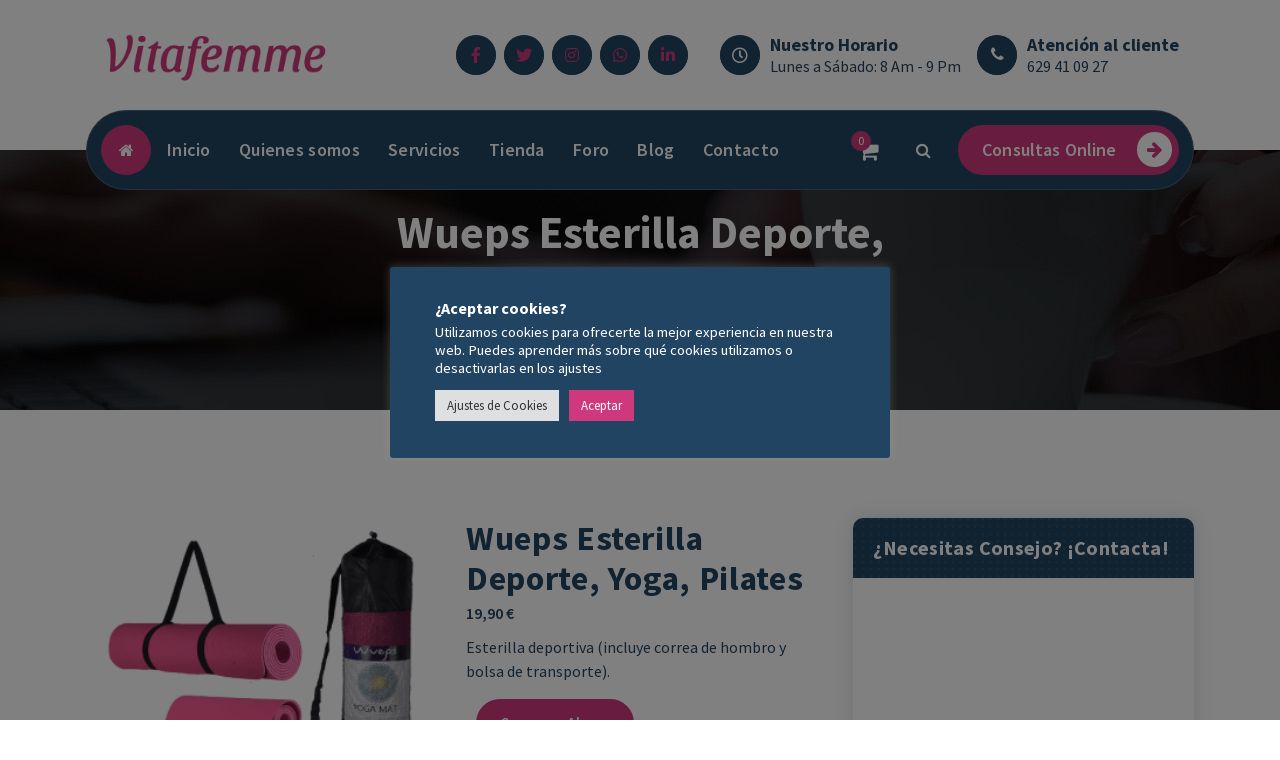

--- FILE ---
content_type: text/html; charset=UTF-8
request_url: https://www.vitafemme.es/product/wueps-esterilla-deporte-yoga-pilates/
body_size: 28056
content:
<!DOCTYPE html>
<html lang="es">
	<head>
		<meta charset="UTF-8">
		<meta name="viewport" content="width=device-width, initial-scale=1">
		<link rel="profile" href="http://gmpg.org/xfn/11">
		
		<meta name='robots' content='index, follow, max-image-preview:large, max-snippet:-1, max-video-preview:-1' />

	<!-- This site is optimized with the Yoast SEO plugin v24.3 - https://yoast.com/wordpress/plugins/seo/ -->
	<title>Wueps Esterilla Deporte, Yoga, Pilates - Vitafemme.es</title>
	<link rel="canonical" href="https://www.vitafemme.es/product/wueps-esterilla-deporte-yoga-pilates/" />
	<meta property="og:locale" content="es_ES" />
	<meta property="og:type" content="article" />
	<meta property="og:title" content="Wueps Esterilla Deporte, Yoga, Pilates - Vitafemme.es" />
	<meta property="og:description" content="Esterilla deportiva (incluye correa de hombro y bolsa de transporte)." />
	<meta property="og:url" content="https://www.vitafemme.es/product/wueps-esterilla-deporte-yoga-pilates/" />
	<meta property="og:site_name" content="Vitafemme.es" />
	<meta property="article:modified_time" content="2023-07-06T15:24:42+00:00" />
	<meta property="og:image" content="https://www.vitafemme.es/wp-content/uploads/2023/03/esterilla.png" />
	<meta property="og:image:width" content="520" />
	<meta property="og:image:height" content="482" />
	<meta property="og:image:type" content="image/png" />
	<meta name="twitter:card" content="summary_large_image" />
	<script type="application/ld+json" class="yoast-schema-graph">{"@context":"https://schema.org","@graph":[{"@type":"WebPage","@id":"https://www.vitafemme.es/product/wueps-esterilla-deporte-yoga-pilates/","url":"https://www.vitafemme.es/product/wueps-esterilla-deporte-yoga-pilates/","name":"Wueps Esterilla Deporte, Yoga, Pilates - Vitafemme.es","isPartOf":{"@id":"https://www.vitafemme.es/#website"},"primaryImageOfPage":{"@id":"https://www.vitafemme.es/product/wueps-esterilla-deporte-yoga-pilates/#primaryimage"},"image":{"@id":"https://www.vitafemme.es/product/wueps-esterilla-deporte-yoga-pilates/#primaryimage"},"thumbnailUrl":"https://www.vitafemme.es/wp-content/uploads/2023/03/esterilla.png","datePublished":"2023-03-17T11:16:12+00:00","dateModified":"2023-07-06T15:24:42+00:00","breadcrumb":{"@id":"https://www.vitafemme.es/product/wueps-esterilla-deporte-yoga-pilates/#breadcrumb"},"inLanguage":"es","potentialAction":[{"@type":"ReadAction","target":["https://www.vitafemme.es/product/wueps-esterilla-deporte-yoga-pilates/"]}]},{"@type":"ImageObject","inLanguage":"es","@id":"https://www.vitafemme.es/product/wueps-esterilla-deporte-yoga-pilates/#primaryimage","url":"https://www.vitafemme.es/wp-content/uploads/2023/03/esterilla.png","contentUrl":"https://www.vitafemme.es/wp-content/uploads/2023/03/esterilla.png","width":520,"height":482},{"@type":"BreadcrumbList","@id":"https://www.vitafemme.es/product/wueps-esterilla-deporte-yoga-pilates/#breadcrumb","itemListElement":[{"@type":"ListItem","position":1,"name":"Portada","item":"https://www.vitafemme.es/"},{"@type":"ListItem","position":2,"name":"Shop","item":"https://www.vitafemme.es/shop/"},{"@type":"ListItem","position":3,"name":"Wueps Esterilla Deporte, Yoga, Pilates"}]},{"@type":"WebSite","@id":"https://www.vitafemme.es/#website","url":"https://www.vitafemme.es/","name":"Vitafemme.es","description":"","publisher":{"@id":"https://www.vitafemme.es/#organization"},"potentialAction":[{"@type":"SearchAction","target":{"@type":"EntryPoint","urlTemplate":"https://www.vitafemme.es/?s={search_term_string}"},"query-input":{"@type":"PropertyValueSpecification","valueRequired":true,"valueName":"search_term_string"}}],"inLanguage":"es"},{"@type":"Organization","@id":"https://www.vitafemme.es/#organization","name":"Vitafemme.es","url":"https://www.vitafemme.es/","logo":{"@type":"ImageObject","inLanguage":"es","@id":"https://www.vitafemme.es/#/schema/logo/image/","url":"https://www.vitafemme.es/wp-content/uploads/2021/08/cropped-cropped-echale121212-03.png","contentUrl":"https://www.vitafemme.es/wp-content/uploads/2021/08/cropped-cropped-echale121212-03.png","width":672,"height":238,"caption":"Vitafemme.es"},"image":{"@id":"https://www.vitafemme.es/#/schema/logo/image/"}}]}</script>
	<!-- / Yoast SEO plugin. -->


<link rel='dns-prefetch' href='//fonts.googleapis.com' />
<link rel='dns-prefetch' href='//use.fontawesome.com' />
<link rel="alternate" type="application/rss+xml" title="Vitafemme.es &raquo; Feed" href="https://www.vitafemme.es/feed/" />
<link rel="alternate" type="application/rss+xml" title="Vitafemme.es &raquo; Feed de los comentarios" href="https://www.vitafemme.es/comments/feed/" />
<link rel="alternate" type="application/rss+xml" title="Vitafemme.es &raquo; Comentario Wueps Esterilla Deporte, Yoga, Pilates del feed" href="https://www.vitafemme.es/product/wueps-esterilla-deporte-yoga-pilates/feed/" />
<link rel="alternate" title="oEmbed (JSON)" type="application/json+oembed" href="https://www.vitafemme.es/wp-json/oembed/1.0/embed?url=https%3A%2F%2Fwww.vitafemme.es%2Fproduct%2Fwueps-esterilla-deporte-yoga-pilates%2F" />
<link rel="alternate" title="oEmbed (XML)" type="text/xml+oembed" href="https://www.vitafemme.es/wp-json/oembed/1.0/embed?url=https%3A%2F%2Fwww.vitafemme.es%2Fproduct%2Fwueps-esterilla-deporte-yoga-pilates%2F&#038;format=xml" />
<style id='wp-img-auto-sizes-contain-inline-css' type='text/css'>
img:is([sizes=auto i],[sizes^="auto," i]){contain-intrinsic-size:3000px 1500px}
/*# sourceURL=wp-img-auto-sizes-contain-inline-css */
</style>
<link rel='stylesheet' id='dce-dynamic-visibility-style-css' href='https://www.vitafemme.es/wp-content/plugins/dynamic-visibility-for-elementor/assets/css/dynamic-visibility.css?ver=5.0.16' type='text/css' media='all' />
<style id='wp-emoji-styles-inline-css' type='text/css'>

	img.wp-smiley, img.emoji {
		display: inline !important;
		border: none !important;
		box-shadow: none !important;
		height: 1em !important;
		width: 1em !important;
		margin: 0 0.07em !important;
		vertical-align: -0.1em !important;
		background: none !important;
		padding: 0 !important;
	}
/*# sourceURL=wp-emoji-styles-inline-css */
</style>
<link rel='stylesheet' id='wp-block-library-css' href='https://www.vitafemme.es/wp-includes/css/dist/block-library/style.min.css?ver=6.9' type='text/css' media='all' />
<style id='wp-block-button-inline-css' type='text/css'>
.wp-block-button__link{align-content:center;box-sizing:border-box;cursor:pointer;display:inline-block;height:100%;text-align:center;word-break:break-word}.wp-block-button__link.aligncenter{text-align:center}.wp-block-button__link.alignright{text-align:right}:where(.wp-block-button__link){border-radius:9999px;box-shadow:none;padding:calc(.667em + 2px) calc(1.333em + 2px);text-decoration:none}.wp-block-button[style*=text-decoration] .wp-block-button__link{text-decoration:inherit}.wp-block-buttons>.wp-block-button.has-custom-width{max-width:none}.wp-block-buttons>.wp-block-button.has-custom-width .wp-block-button__link{width:100%}.wp-block-buttons>.wp-block-button.has-custom-font-size .wp-block-button__link{font-size:inherit}.wp-block-buttons>.wp-block-button.wp-block-button__width-25{width:calc(25% - var(--wp--style--block-gap, .5em)*.75)}.wp-block-buttons>.wp-block-button.wp-block-button__width-50{width:calc(50% - var(--wp--style--block-gap, .5em)*.5)}.wp-block-buttons>.wp-block-button.wp-block-button__width-75{width:calc(75% - var(--wp--style--block-gap, .5em)*.25)}.wp-block-buttons>.wp-block-button.wp-block-button__width-100{flex-basis:100%;width:100%}.wp-block-buttons.is-vertical>.wp-block-button.wp-block-button__width-25{width:25%}.wp-block-buttons.is-vertical>.wp-block-button.wp-block-button__width-50{width:50%}.wp-block-buttons.is-vertical>.wp-block-button.wp-block-button__width-75{width:75%}.wp-block-button.is-style-squared,.wp-block-button__link.wp-block-button.is-style-squared{border-radius:0}.wp-block-button.no-border-radius,.wp-block-button__link.no-border-radius{border-radius:0!important}:root :where(.wp-block-button .wp-block-button__link.is-style-outline),:root :where(.wp-block-button.is-style-outline>.wp-block-button__link){border:2px solid;padding:.667em 1.333em}:root :where(.wp-block-button .wp-block-button__link.is-style-outline:not(.has-text-color)),:root :where(.wp-block-button.is-style-outline>.wp-block-button__link:not(.has-text-color)){color:currentColor}:root :where(.wp-block-button .wp-block-button__link.is-style-outline:not(.has-background)),:root :where(.wp-block-button.is-style-outline>.wp-block-button__link:not(.has-background)){background-color:initial;background-image:none}
/*# sourceURL=https://www.vitafemme.es/wp-includes/blocks/button/style.min.css */
</style>
<style id='wp-block-cover-inline-css' type='text/css'>
.wp-block-cover,.wp-block-cover-image{align-items:center;background-position:50%;box-sizing:border-box;display:flex;justify-content:center;min-height:430px;overflow:hidden;overflow:clip;padding:1em;position:relative}.wp-block-cover .has-background-dim:not([class*=-background-color]),.wp-block-cover-image .has-background-dim:not([class*=-background-color]),.wp-block-cover-image.has-background-dim:not([class*=-background-color]),.wp-block-cover.has-background-dim:not([class*=-background-color]){background-color:#000}.wp-block-cover .has-background-dim.has-background-gradient,.wp-block-cover-image .has-background-dim.has-background-gradient{background-color:initial}.wp-block-cover-image.has-background-dim:before,.wp-block-cover.has-background-dim:before{background-color:inherit;content:""}.wp-block-cover .wp-block-cover__background,.wp-block-cover .wp-block-cover__gradient-background,.wp-block-cover-image .wp-block-cover__background,.wp-block-cover-image .wp-block-cover__gradient-background,.wp-block-cover-image.has-background-dim:not(.has-background-gradient):before,.wp-block-cover.has-background-dim:not(.has-background-gradient):before{bottom:0;left:0;opacity:.5;position:absolute;right:0;top:0}.wp-block-cover-image.has-background-dim.has-background-dim-10 .wp-block-cover__background,.wp-block-cover-image.has-background-dim.has-background-dim-10 .wp-block-cover__gradient-background,.wp-block-cover-image.has-background-dim.has-background-dim-10:not(.has-background-gradient):before,.wp-block-cover.has-background-dim.has-background-dim-10 .wp-block-cover__background,.wp-block-cover.has-background-dim.has-background-dim-10 .wp-block-cover__gradient-background,.wp-block-cover.has-background-dim.has-background-dim-10:not(.has-background-gradient):before{opacity:.1}.wp-block-cover-image.has-background-dim.has-background-dim-20 .wp-block-cover__background,.wp-block-cover-image.has-background-dim.has-background-dim-20 .wp-block-cover__gradient-background,.wp-block-cover-image.has-background-dim.has-background-dim-20:not(.has-background-gradient):before,.wp-block-cover.has-background-dim.has-background-dim-20 .wp-block-cover__background,.wp-block-cover.has-background-dim.has-background-dim-20 .wp-block-cover__gradient-background,.wp-block-cover.has-background-dim.has-background-dim-20:not(.has-background-gradient):before{opacity:.2}.wp-block-cover-image.has-background-dim.has-background-dim-30 .wp-block-cover__background,.wp-block-cover-image.has-background-dim.has-background-dim-30 .wp-block-cover__gradient-background,.wp-block-cover-image.has-background-dim.has-background-dim-30:not(.has-background-gradient):before,.wp-block-cover.has-background-dim.has-background-dim-30 .wp-block-cover__background,.wp-block-cover.has-background-dim.has-background-dim-30 .wp-block-cover__gradient-background,.wp-block-cover.has-background-dim.has-background-dim-30:not(.has-background-gradient):before{opacity:.3}.wp-block-cover-image.has-background-dim.has-background-dim-40 .wp-block-cover__background,.wp-block-cover-image.has-background-dim.has-background-dim-40 .wp-block-cover__gradient-background,.wp-block-cover-image.has-background-dim.has-background-dim-40:not(.has-background-gradient):before,.wp-block-cover.has-background-dim.has-background-dim-40 .wp-block-cover__background,.wp-block-cover.has-background-dim.has-background-dim-40 .wp-block-cover__gradient-background,.wp-block-cover.has-background-dim.has-background-dim-40:not(.has-background-gradient):before{opacity:.4}.wp-block-cover-image.has-background-dim.has-background-dim-50 .wp-block-cover__background,.wp-block-cover-image.has-background-dim.has-background-dim-50 .wp-block-cover__gradient-background,.wp-block-cover-image.has-background-dim.has-background-dim-50:not(.has-background-gradient):before,.wp-block-cover.has-background-dim.has-background-dim-50 .wp-block-cover__background,.wp-block-cover.has-background-dim.has-background-dim-50 .wp-block-cover__gradient-background,.wp-block-cover.has-background-dim.has-background-dim-50:not(.has-background-gradient):before{opacity:.5}.wp-block-cover-image.has-background-dim.has-background-dim-60 .wp-block-cover__background,.wp-block-cover-image.has-background-dim.has-background-dim-60 .wp-block-cover__gradient-background,.wp-block-cover-image.has-background-dim.has-background-dim-60:not(.has-background-gradient):before,.wp-block-cover.has-background-dim.has-background-dim-60 .wp-block-cover__background,.wp-block-cover.has-background-dim.has-background-dim-60 .wp-block-cover__gradient-background,.wp-block-cover.has-background-dim.has-background-dim-60:not(.has-background-gradient):before{opacity:.6}.wp-block-cover-image.has-background-dim.has-background-dim-70 .wp-block-cover__background,.wp-block-cover-image.has-background-dim.has-background-dim-70 .wp-block-cover__gradient-background,.wp-block-cover-image.has-background-dim.has-background-dim-70:not(.has-background-gradient):before,.wp-block-cover.has-background-dim.has-background-dim-70 .wp-block-cover__background,.wp-block-cover.has-background-dim.has-background-dim-70 .wp-block-cover__gradient-background,.wp-block-cover.has-background-dim.has-background-dim-70:not(.has-background-gradient):before{opacity:.7}.wp-block-cover-image.has-background-dim.has-background-dim-80 .wp-block-cover__background,.wp-block-cover-image.has-background-dim.has-background-dim-80 .wp-block-cover__gradient-background,.wp-block-cover-image.has-background-dim.has-background-dim-80:not(.has-background-gradient):before,.wp-block-cover.has-background-dim.has-background-dim-80 .wp-block-cover__background,.wp-block-cover.has-background-dim.has-background-dim-80 .wp-block-cover__gradient-background,.wp-block-cover.has-background-dim.has-background-dim-80:not(.has-background-gradient):before{opacity:.8}.wp-block-cover-image.has-background-dim.has-background-dim-90 .wp-block-cover__background,.wp-block-cover-image.has-background-dim.has-background-dim-90 .wp-block-cover__gradient-background,.wp-block-cover-image.has-background-dim.has-background-dim-90:not(.has-background-gradient):before,.wp-block-cover.has-background-dim.has-background-dim-90 .wp-block-cover__background,.wp-block-cover.has-background-dim.has-background-dim-90 .wp-block-cover__gradient-background,.wp-block-cover.has-background-dim.has-background-dim-90:not(.has-background-gradient):before{opacity:.9}.wp-block-cover-image.has-background-dim.has-background-dim-100 .wp-block-cover__background,.wp-block-cover-image.has-background-dim.has-background-dim-100 .wp-block-cover__gradient-background,.wp-block-cover-image.has-background-dim.has-background-dim-100:not(.has-background-gradient):before,.wp-block-cover.has-background-dim.has-background-dim-100 .wp-block-cover__background,.wp-block-cover.has-background-dim.has-background-dim-100 .wp-block-cover__gradient-background,.wp-block-cover.has-background-dim.has-background-dim-100:not(.has-background-gradient):before{opacity:1}.wp-block-cover .wp-block-cover__background.has-background-dim.has-background-dim-0,.wp-block-cover .wp-block-cover__gradient-background.has-background-dim.has-background-dim-0,.wp-block-cover-image .wp-block-cover__background.has-background-dim.has-background-dim-0,.wp-block-cover-image .wp-block-cover__gradient-background.has-background-dim.has-background-dim-0{opacity:0}.wp-block-cover .wp-block-cover__background.has-background-dim.has-background-dim-10,.wp-block-cover .wp-block-cover__gradient-background.has-background-dim.has-background-dim-10,.wp-block-cover-image .wp-block-cover__background.has-background-dim.has-background-dim-10,.wp-block-cover-image .wp-block-cover__gradient-background.has-background-dim.has-background-dim-10{opacity:.1}.wp-block-cover .wp-block-cover__background.has-background-dim.has-background-dim-20,.wp-block-cover .wp-block-cover__gradient-background.has-background-dim.has-background-dim-20,.wp-block-cover-image .wp-block-cover__background.has-background-dim.has-background-dim-20,.wp-block-cover-image .wp-block-cover__gradient-background.has-background-dim.has-background-dim-20{opacity:.2}.wp-block-cover .wp-block-cover__background.has-background-dim.has-background-dim-30,.wp-block-cover .wp-block-cover__gradient-background.has-background-dim.has-background-dim-30,.wp-block-cover-image .wp-block-cover__background.has-background-dim.has-background-dim-30,.wp-block-cover-image .wp-block-cover__gradient-background.has-background-dim.has-background-dim-30{opacity:.3}.wp-block-cover .wp-block-cover__background.has-background-dim.has-background-dim-40,.wp-block-cover .wp-block-cover__gradient-background.has-background-dim.has-background-dim-40,.wp-block-cover-image .wp-block-cover__background.has-background-dim.has-background-dim-40,.wp-block-cover-image .wp-block-cover__gradient-background.has-background-dim.has-background-dim-40{opacity:.4}.wp-block-cover .wp-block-cover__background.has-background-dim.has-background-dim-50,.wp-block-cover .wp-block-cover__gradient-background.has-background-dim.has-background-dim-50,.wp-block-cover-image .wp-block-cover__background.has-background-dim.has-background-dim-50,.wp-block-cover-image .wp-block-cover__gradient-background.has-background-dim.has-background-dim-50{opacity:.5}.wp-block-cover .wp-block-cover__background.has-background-dim.has-background-dim-60,.wp-block-cover .wp-block-cover__gradient-background.has-background-dim.has-background-dim-60,.wp-block-cover-image .wp-block-cover__background.has-background-dim.has-background-dim-60,.wp-block-cover-image .wp-block-cover__gradient-background.has-background-dim.has-background-dim-60{opacity:.6}.wp-block-cover .wp-block-cover__background.has-background-dim.has-background-dim-70,.wp-block-cover .wp-block-cover__gradient-background.has-background-dim.has-background-dim-70,.wp-block-cover-image .wp-block-cover__background.has-background-dim.has-background-dim-70,.wp-block-cover-image .wp-block-cover__gradient-background.has-background-dim.has-background-dim-70{opacity:.7}.wp-block-cover .wp-block-cover__background.has-background-dim.has-background-dim-80,.wp-block-cover .wp-block-cover__gradient-background.has-background-dim.has-background-dim-80,.wp-block-cover-image .wp-block-cover__background.has-background-dim.has-background-dim-80,.wp-block-cover-image .wp-block-cover__gradient-background.has-background-dim.has-background-dim-80{opacity:.8}.wp-block-cover .wp-block-cover__background.has-background-dim.has-background-dim-90,.wp-block-cover .wp-block-cover__gradient-background.has-background-dim.has-background-dim-90,.wp-block-cover-image .wp-block-cover__background.has-background-dim.has-background-dim-90,.wp-block-cover-image .wp-block-cover__gradient-background.has-background-dim.has-background-dim-90{opacity:.9}.wp-block-cover .wp-block-cover__background.has-background-dim.has-background-dim-100,.wp-block-cover .wp-block-cover__gradient-background.has-background-dim.has-background-dim-100,.wp-block-cover-image .wp-block-cover__background.has-background-dim.has-background-dim-100,.wp-block-cover-image .wp-block-cover__gradient-background.has-background-dim.has-background-dim-100{opacity:1}.wp-block-cover-image.alignleft,.wp-block-cover-image.alignright,.wp-block-cover.alignleft,.wp-block-cover.alignright{max-width:420px;width:100%}.wp-block-cover-image.aligncenter,.wp-block-cover-image.alignleft,.wp-block-cover-image.alignright,.wp-block-cover.aligncenter,.wp-block-cover.alignleft,.wp-block-cover.alignright{display:flex}.wp-block-cover .wp-block-cover__inner-container,.wp-block-cover-image .wp-block-cover__inner-container{color:inherit;position:relative;width:100%}.wp-block-cover-image.is-position-top-left,.wp-block-cover.is-position-top-left{align-items:flex-start;justify-content:flex-start}.wp-block-cover-image.is-position-top-center,.wp-block-cover.is-position-top-center{align-items:flex-start;justify-content:center}.wp-block-cover-image.is-position-top-right,.wp-block-cover.is-position-top-right{align-items:flex-start;justify-content:flex-end}.wp-block-cover-image.is-position-center-left,.wp-block-cover.is-position-center-left{align-items:center;justify-content:flex-start}.wp-block-cover-image.is-position-center-center,.wp-block-cover.is-position-center-center{align-items:center;justify-content:center}.wp-block-cover-image.is-position-center-right,.wp-block-cover.is-position-center-right{align-items:center;justify-content:flex-end}.wp-block-cover-image.is-position-bottom-left,.wp-block-cover.is-position-bottom-left{align-items:flex-end;justify-content:flex-start}.wp-block-cover-image.is-position-bottom-center,.wp-block-cover.is-position-bottom-center{align-items:flex-end;justify-content:center}.wp-block-cover-image.is-position-bottom-right,.wp-block-cover.is-position-bottom-right{align-items:flex-end;justify-content:flex-end}.wp-block-cover-image.has-custom-content-position.has-custom-content-position .wp-block-cover__inner-container,.wp-block-cover.has-custom-content-position.has-custom-content-position .wp-block-cover__inner-container{margin:0}.wp-block-cover-image.has-custom-content-position.has-custom-content-position.is-position-bottom-left .wp-block-cover__inner-container,.wp-block-cover-image.has-custom-content-position.has-custom-content-position.is-position-bottom-right .wp-block-cover__inner-container,.wp-block-cover-image.has-custom-content-position.has-custom-content-position.is-position-center-left .wp-block-cover__inner-container,.wp-block-cover-image.has-custom-content-position.has-custom-content-position.is-position-center-right .wp-block-cover__inner-container,.wp-block-cover-image.has-custom-content-position.has-custom-content-position.is-position-top-left .wp-block-cover__inner-container,.wp-block-cover-image.has-custom-content-position.has-custom-content-position.is-position-top-right .wp-block-cover__inner-container,.wp-block-cover.has-custom-content-position.has-custom-content-position.is-position-bottom-left .wp-block-cover__inner-container,.wp-block-cover.has-custom-content-position.has-custom-content-position.is-position-bottom-right .wp-block-cover__inner-container,.wp-block-cover.has-custom-content-position.has-custom-content-position.is-position-center-left .wp-block-cover__inner-container,.wp-block-cover.has-custom-content-position.has-custom-content-position.is-position-center-right .wp-block-cover__inner-container,.wp-block-cover.has-custom-content-position.has-custom-content-position.is-position-top-left .wp-block-cover__inner-container,.wp-block-cover.has-custom-content-position.has-custom-content-position.is-position-top-right .wp-block-cover__inner-container{margin:0;width:auto}.wp-block-cover .wp-block-cover__image-background,.wp-block-cover video.wp-block-cover__video-background,.wp-block-cover-image .wp-block-cover__image-background,.wp-block-cover-image video.wp-block-cover__video-background{border:none;bottom:0;box-shadow:none;height:100%;left:0;margin:0;max-height:none;max-width:none;object-fit:cover;outline:none;padding:0;position:absolute;right:0;top:0;width:100%}.wp-block-cover-image.has-parallax,.wp-block-cover.has-parallax,.wp-block-cover__image-background.has-parallax,video.wp-block-cover__video-background.has-parallax{background-attachment:fixed;background-repeat:no-repeat;background-size:cover}@supports (-webkit-touch-callout:inherit){.wp-block-cover-image.has-parallax,.wp-block-cover.has-parallax,.wp-block-cover__image-background.has-parallax,video.wp-block-cover__video-background.has-parallax{background-attachment:scroll}}@media (prefers-reduced-motion:reduce){.wp-block-cover-image.has-parallax,.wp-block-cover.has-parallax,.wp-block-cover__image-background.has-parallax,video.wp-block-cover__video-background.has-parallax{background-attachment:scroll}}.wp-block-cover-image.is-repeated,.wp-block-cover.is-repeated,.wp-block-cover__image-background.is-repeated,video.wp-block-cover__video-background.is-repeated{background-repeat:repeat;background-size:auto}.wp-block-cover-image-text,.wp-block-cover-image-text a,.wp-block-cover-image-text a:active,.wp-block-cover-image-text a:focus,.wp-block-cover-image-text a:hover,.wp-block-cover-text,.wp-block-cover-text a,.wp-block-cover-text a:active,.wp-block-cover-text a:focus,.wp-block-cover-text a:hover,section.wp-block-cover-image h2,section.wp-block-cover-image h2 a,section.wp-block-cover-image h2 a:active,section.wp-block-cover-image h2 a:focus,section.wp-block-cover-image h2 a:hover{color:#fff}.wp-block-cover-image .wp-block-cover.has-left-content{justify-content:flex-start}.wp-block-cover-image .wp-block-cover.has-right-content{justify-content:flex-end}.wp-block-cover-image.has-left-content .wp-block-cover-image-text,.wp-block-cover.has-left-content .wp-block-cover-text,section.wp-block-cover-image.has-left-content>h2{margin-left:0;text-align:left}.wp-block-cover-image.has-right-content .wp-block-cover-image-text,.wp-block-cover.has-right-content .wp-block-cover-text,section.wp-block-cover-image.has-right-content>h2{margin-right:0;text-align:right}.wp-block-cover .wp-block-cover-text,.wp-block-cover-image .wp-block-cover-image-text,section.wp-block-cover-image>h2{font-size:2em;line-height:1.25;margin-bottom:0;max-width:840px;padding:.44em;text-align:center;z-index:1}:where(.wp-block-cover-image:not(.has-text-color)),:where(.wp-block-cover:not(.has-text-color)){color:#fff}:where(.wp-block-cover-image.is-light:not(.has-text-color)),:where(.wp-block-cover.is-light:not(.has-text-color)){color:#000}:root :where(.wp-block-cover h1:not(.has-text-color)),:root :where(.wp-block-cover h2:not(.has-text-color)),:root :where(.wp-block-cover h3:not(.has-text-color)),:root :where(.wp-block-cover h4:not(.has-text-color)),:root :where(.wp-block-cover h5:not(.has-text-color)),:root :where(.wp-block-cover h6:not(.has-text-color)),:root :where(.wp-block-cover p:not(.has-text-color)){color:inherit}body:not(.editor-styles-wrapper) .wp-block-cover:not(.wp-block-cover:has(.wp-block-cover__background+.wp-block-cover__inner-container)) .wp-block-cover__image-background,body:not(.editor-styles-wrapper) .wp-block-cover:not(.wp-block-cover:has(.wp-block-cover__background+.wp-block-cover__inner-container)) .wp-block-cover__video-background{z-index:0}body:not(.editor-styles-wrapper) .wp-block-cover:not(.wp-block-cover:has(.wp-block-cover__background+.wp-block-cover__inner-container)) .wp-block-cover__background,body:not(.editor-styles-wrapper) .wp-block-cover:not(.wp-block-cover:has(.wp-block-cover__background+.wp-block-cover__inner-container)) .wp-block-cover__gradient-background,body:not(.editor-styles-wrapper) .wp-block-cover:not(.wp-block-cover:has(.wp-block-cover__background+.wp-block-cover__inner-container)) .wp-block-cover__inner-container,body:not(.editor-styles-wrapper) .wp-block-cover:not(.wp-block-cover:has(.wp-block-cover__background+.wp-block-cover__inner-container)).has-background-dim:not(.has-background-gradient):before{z-index:1}.has-modal-open body:not(.editor-styles-wrapper) .wp-block-cover:not(.wp-block-cover:has(.wp-block-cover__background+.wp-block-cover__inner-container)) .wp-block-cover__inner-container{z-index:auto}
/*# sourceURL=https://www.vitafemme.es/wp-includes/blocks/cover/style.min.css */
</style>
<style id='wp-block-buttons-inline-css' type='text/css'>
.wp-block-buttons{box-sizing:border-box}.wp-block-buttons.is-vertical{flex-direction:column}.wp-block-buttons.is-vertical>.wp-block-button:last-child{margin-bottom:0}.wp-block-buttons>.wp-block-button{display:inline-block;margin:0}.wp-block-buttons.is-content-justification-left{justify-content:flex-start}.wp-block-buttons.is-content-justification-left.is-vertical{align-items:flex-start}.wp-block-buttons.is-content-justification-center{justify-content:center}.wp-block-buttons.is-content-justification-center.is-vertical{align-items:center}.wp-block-buttons.is-content-justification-right{justify-content:flex-end}.wp-block-buttons.is-content-justification-right.is-vertical{align-items:flex-end}.wp-block-buttons.is-content-justification-space-between{justify-content:space-between}.wp-block-buttons.aligncenter{text-align:center}.wp-block-buttons:not(.is-content-justification-space-between,.is-content-justification-right,.is-content-justification-left,.is-content-justification-center) .wp-block-button.aligncenter{margin-left:auto;margin-right:auto;width:100%}.wp-block-buttons[style*=text-decoration] .wp-block-button,.wp-block-buttons[style*=text-decoration] .wp-block-button__link{text-decoration:inherit}.wp-block-buttons.has-custom-font-size .wp-block-button__link{font-size:inherit}.wp-block-buttons .wp-block-button__link{width:100%}.wp-block-button.aligncenter{text-align:center}
/*# sourceURL=https://www.vitafemme.es/wp-includes/blocks/buttons/style.min.css */
</style>
<style id='wp-block-paragraph-inline-css' type='text/css'>
.is-small-text{font-size:.875em}.is-regular-text{font-size:1em}.is-large-text{font-size:2.25em}.is-larger-text{font-size:3em}.has-drop-cap:not(:focus):first-letter{float:left;font-size:8.4em;font-style:normal;font-weight:100;line-height:.68;margin:.05em .1em 0 0;text-transform:uppercase}body.rtl .has-drop-cap:not(:focus):first-letter{float:none;margin-left:.1em}p.has-drop-cap.has-background{overflow:hidden}:root :where(p.has-background){padding:1.25em 2.375em}:where(p.has-text-color:not(.has-link-color)) a{color:inherit}p.has-text-align-left[style*="writing-mode:vertical-lr"],p.has-text-align-right[style*="writing-mode:vertical-rl"]{rotate:180deg}
/*# sourceURL=https://www.vitafemme.es/wp-includes/blocks/paragraph/style.min.css */
</style>
<link rel='stylesheet' id='wc-blocks-style-css' href='https://www.vitafemme.es/wp-content/plugins/woocommerce/assets/client/blocks/wc-blocks.css?ver=wc-9.6.0' type='text/css' media='all' />
<style id='global-styles-inline-css' type='text/css'>
:root{--wp--preset--aspect-ratio--square: 1;--wp--preset--aspect-ratio--4-3: 4/3;--wp--preset--aspect-ratio--3-4: 3/4;--wp--preset--aspect-ratio--3-2: 3/2;--wp--preset--aspect-ratio--2-3: 2/3;--wp--preset--aspect-ratio--16-9: 16/9;--wp--preset--aspect-ratio--9-16: 9/16;--wp--preset--color--black: #000000;--wp--preset--color--cyan-bluish-gray: #abb8c3;--wp--preset--color--white: #ffffff;--wp--preset--color--pale-pink: #f78da7;--wp--preset--color--vivid-red: #cf2e2e;--wp--preset--color--luminous-vivid-orange: #ff6900;--wp--preset--color--luminous-vivid-amber: #fcb900;--wp--preset--color--light-green-cyan: #7bdcb5;--wp--preset--color--vivid-green-cyan: #00d084;--wp--preset--color--pale-cyan-blue: #8ed1fc;--wp--preset--color--vivid-cyan-blue: #0693e3;--wp--preset--color--vivid-purple: #9b51e0;--wp--preset--gradient--vivid-cyan-blue-to-vivid-purple: linear-gradient(135deg,rgb(6,147,227) 0%,rgb(155,81,224) 100%);--wp--preset--gradient--light-green-cyan-to-vivid-green-cyan: linear-gradient(135deg,rgb(122,220,180) 0%,rgb(0,208,130) 100%);--wp--preset--gradient--luminous-vivid-amber-to-luminous-vivid-orange: linear-gradient(135deg,rgb(252,185,0) 0%,rgb(255,105,0) 100%);--wp--preset--gradient--luminous-vivid-orange-to-vivid-red: linear-gradient(135deg,rgb(255,105,0) 0%,rgb(207,46,46) 100%);--wp--preset--gradient--very-light-gray-to-cyan-bluish-gray: linear-gradient(135deg,rgb(238,238,238) 0%,rgb(169,184,195) 100%);--wp--preset--gradient--cool-to-warm-spectrum: linear-gradient(135deg,rgb(74,234,220) 0%,rgb(151,120,209) 20%,rgb(207,42,186) 40%,rgb(238,44,130) 60%,rgb(251,105,98) 80%,rgb(254,248,76) 100%);--wp--preset--gradient--blush-light-purple: linear-gradient(135deg,rgb(255,206,236) 0%,rgb(152,150,240) 100%);--wp--preset--gradient--blush-bordeaux: linear-gradient(135deg,rgb(254,205,165) 0%,rgb(254,45,45) 50%,rgb(107,0,62) 100%);--wp--preset--gradient--luminous-dusk: linear-gradient(135deg,rgb(255,203,112) 0%,rgb(199,81,192) 50%,rgb(65,88,208) 100%);--wp--preset--gradient--pale-ocean: linear-gradient(135deg,rgb(255,245,203) 0%,rgb(182,227,212) 50%,rgb(51,167,181) 100%);--wp--preset--gradient--electric-grass: linear-gradient(135deg,rgb(202,248,128) 0%,rgb(113,206,126) 100%);--wp--preset--gradient--midnight: linear-gradient(135deg,rgb(2,3,129) 0%,rgb(40,116,252) 100%);--wp--preset--font-size--small: 13px;--wp--preset--font-size--medium: 20px;--wp--preset--font-size--large: 36px;--wp--preset--font-size--x-large: 42px;--wp--preset--font-family--inter: "Inter", sans-serif;--wp--preset--font-family--cardo: Cardo;--wp--preset--spacing--20: 0.44rem;--wp--preset--spacing--30: 0.67rem;--wp--preset--spacing--40: 1rem;--wp--preset--spacing--50: 1.5rem;--wp--preset--spacing--60: 2.25rem;--wp--preset--spacing--70: 3.38rem;--wp--preset--spacing--80: 5.06rem;--wp--preset--shadow--natural: 6px 6px 9px rgba(0, 0, 0, 0.2);--wp--preset--shadow--deep: 12px 12px 50px rgba(0, 0, 0, 0.4);--wp--preset--shadow--sharp: 6px 6px 0px rgba(0, 0, 0, 0.2);--wp--preset--shadow--outlined: 6px 6px 0px -3px rgb(255, 255, 255), 6px 6px rgb(0, 0, 0);--wp--preset--shadow--crisp: 6px 6px 0px rgb(0, 0, 0);}:where(.is-layout-flex){gap: 0.5em;}:where(.is-layout-grid){gap: 0.5em;}body .is-layout-flex{display: flex;}.is-layout-flex{flex-wrap: wrap;align-items: center;}.is-layout-flex > :is(*, div){margin: 0;}body .is-layout-grid{display: grid;}.is-layout-grid > :is(*, div){margin: 0;}:where(.wp-block-columns.is-layout-flex){gap: 2em;}:where(.wp-block-columns.is-layout-grid){gap: 2em;}:where(.wp-block-post-template.is-layout-flex){gap: 1.25em;}:where(.wp-block-post-template.is-layout-grid){gap: 1.25em;}.has-black-color{color: var(--wp--preset--color--black) !important;}.has-cyan-bluish-gray-color{color: var(--wp--preset--color--cyan-bluish-gray) !important;}.has-white-color{color: var(--wp--preset--color--white) !important;}.has-pale-pink-color{color: var(--wp--preset--color--pale-pink) !important;}.has-vivid-red-color{color: var(--wp--preset--color--vivid-red) !important;}.has-luminous-vivid-orange-color{color: var(--wp--preset--color--luminous-vivid-orange) !important;}.has-luminous-vivid-amber-color{color: var(--wp--preset--color--luminous-vivid-amber) !important;}.has-light-green-cyan-color{color: var(--wp--preset--color--light-green-cyan) !important;}.has-vivid-green-cyan-color{color: var(--wp--preset--color--vivid-green-cyan) !important;}.has-pale-cyan-blue-color{color: var(--wp--preset--color--pale-cyan-blue) !important;}.has-vivid-cyan-blue-color{color: var(--wp--preset--color--vivid-cyan-blue) !important;}.has-vivid-purple-color{color: var(--wp--preset--color--vivid-purple) !important;}.has-black-background-color{background-color: var(--wp--preset--color--black) !important;}.has-cyan-bluish-gray-background-color{background-color: var(--wp--preset--color--cyan-bluish-gray) !important;}.has-white-background-color{background-color: var(--wp--preset--color--white) !important;}.has-pale-pink-background-color{background-color: var(--wp--preset--color--pale-pink) !important;}.has-vivid-red-background-color{background-color: var(--wp--preset--color--vivid-red) !important;}.has-luminous-vivid-orange-background-color{background-color: var(--wp--preset--color--luminous-vivid-orange) !important;}.has-luminous-vivid-amber-background-color{background-color: var(--wp--preset--color--luminous-vivid-amber) !important;}.has-light-green-cyan-background-color{background-color: var(--wp--preset--color--light-green-cyan) !important;}.has-vivid-green-cyan-background-color{background-color: var(--wp--preset--color--vivid-green-cyan) !important;}.has-pale-cyan-blue-background-color{background-color: var(--wp--preset--color--pale-cyan-blue) !important;}.has-vivid-cyan-blue-background-color{background-color: var(--wp--preset--color--vivid-cyan-blue) !important;}.has-vivid-purple-background-color{background-color: var(--wp--preset--color--vivid-purple) !important;}.has-black-border-color{border-color: var(--wp--preset--color--black) !important;}.has-cyan-bluish-gray-border-color{border-color: var(--wp--preset--color--cyan-bluish-gray) !important;}.has-white-border-color{border-color: var(--wp--preset--color--white) !important;}.has-pale-pink-border-color{border-color: var(--wp--preset--color--pale-pink) !important;}.has-vivid-red-border-color{border-color: var(--wp--preset--color--vivid-red) !important;}.has-luminous-vivid-orange-border-color{border-color: var(--wp--preset--color--luminous-vivid-orange) !important;}.has-luminous-vivid-amber-border-color{border-color: var(--wp--preset--color--luminous-vivid-amber) !important;}.has-light-green-cyan-border-color{border-color: var(--wp--preset--color--light-green-cyan) !important;}.has-vivid-green-cyan-border-color{border-color: var(--wp--preset--color--vivid-green-cyan) !important;}.has-pale-cyan-blue-border-color{border-color: var(--wp--preset--color--pale-cyan-blue) !important;}.has-vivid-cyan-blue-border-color{border-color: var(--wp--preset--color--vivid-cyan-blue) !important;}.has-vivid-purple-border-color{border-color: var(--wp--preset--color--vivid-purple) !important;}.has-vivid-cyan-blue-to-vivid-purple-gradient-background{background: var(--wp--preset--gradient--vivid-cyan-blue-to-vivid-purple) !important;}.has-light-green-cyan-to-vivid-green-cyan-gradient-background{background: var(--wp--preset--gradient--light-green-cyan-to-vivid-green-cyan) !important;}.has-luminous-vivid-amber-to-luminous-vivid-orange-gradient-background{background: var(--wp--preset--gradient--luminous-vivid-amber-to-luminous-vivid-orange) !important;}.has-luminous-vivid-orange-to-vivid-red-gradient-background{background: var(--wp--preset--gradient--luminous-vivid-orange-to-vivid-red) !important;}.has-very-light-gray-to-cyan-bluish-gray-gradient-background{background: var(--wp--preset--gradient--very-light-gray-to-cyan-bluish-gray) !important;}.has-cool-to-warm-spectrum-gradient-background{background: var(--wp--preset--gradient--cool-to-warm-spectrum) !important;}.has-blush-light-purple-gradient-background{background: var(--wp--preset--gradient--blush-light-purple) !important;}.has-blush-bordeaux-gradient-background{background: var(--wp--preset--gradient--blush-bordeaux) !important;}.has-luminous-dusk-gradient-background{background: var(--wp--preset--gradient--luminous-dusk) !important;}.has-pale-ocean-gradient-background{background: var(--wp--preset--gradient--pale-ocean) !important;}.has-electric-grass-gradient-background{background: var(--wp--preset--gradient--electric-grass) !important;}.has-midnight-gradient-background{background: var(--wp--preset--gradient--midnight) !important;}.has-small-font-size{font-size: var(--wp--preset--font-size--small) !important;}.has-medium-font-size{font-size: var(--wp--preset--font-size--medium) !important;}.has-large-font-size{font-size: var(--wp--preset--font-size--large) !important;}.has-x-large-font-size{font-size: var(--wp--preset--font-size--x-large) !important;}
/*# sourceURL=global-styles-inline-css */
</style>
<style id='core-block-supports-inline-css' type='text/css'>
.wp-container-core-buttons-is-layout-16018d1d{justify-content:center;}
/*# sourceURL=core-block-supports-inline-css */
</style>

<style id='classic-theme-styles-inline-css' type='text/css'>
/*! This file is auto-generated */
.wp-block-button__link{color:#fff;background-color:#32373c;border-radius:9999px;box-shadow:none;text-decoration:none;padding:calc(.667em + 2px) calc(1.333em + 2px);font-size:1.125em}.wp-block-file__button{background:#32373c;color:#fff;text-decoration:none}
/*# sourceURL=/wp-includes/css/classic-themes.min.css */
</style>
<link rel='stylesheet' id='af-fontawesome-css' href='https://www.vitafemme.es/wp-content/plugins/asgaros-forum/libs/fontawesome/css/all.min.css?ver=3.0.0' type='text/css' media='all' />
<link rel='stylesheet' id='af-fontawesome-compat-v4-css' href='https://www.vitafemme.es/wp-content/plugins/asgaros-forum/libs/fontawesome/css/v4-shims.min.css?ver=3.0.0' type='text/css' media='all' />
<link rel='stylesheet' id='af-widgets-css' href='https://www.vitafemme.es/wp-content/plugins/asgaros-forum/skin/widgets.css?ver=3.0.0' type='text/css' media='all' />
<link rel='stylesheet' id='contact-form-7-css' href='https://www.vitafemme.es/wp-content/plugins/contact-form-7/includes/css/styles.css?ver=6.0.3' type='text/css' media='all' />
<link rel='stylesheet' id='cookie-law-info-css' href='https://www.vitafemme.es/wp-content/plugins/cookie-law-info/legacy/public/css/cookie-law-info-public.css?ver=3.2.8' type='text/css' media='all' />
<link rel='stylesheet' id='cookie-law-info-gdpr-css' href='https://www.vitafemme.es/wp-content/plugins/cookie-law-info/legacy/public/css/cookie-law-info-gdpr.css?ver=3.2.8' type='text/css' media='all' />
<link rel='stylesheet' id='user-registration-general-css' href='https://www.vitafemme.es/wp-content/plugins/user-registration/assets/css/user-registration.css?ver=3.3.5.2' type='text/css' media='all' />
<link rel='stylesheet' id='woocommerce-layout-css' href='https://www.vitafemme.es/wp-content/plugins/woocommerce/assets/css/woocommerce-layout.css?ver=9.6.0' type='text/css' media='all' />
<link rel='stylesheet' id='woocommerce-smallscreen-css' href='https://www.vitafemme.es/wp-content/plugins/woocommerce/assets/css/woocommerce-smallscreen.css?ver=9.6.0' type='text/css' media='only screen and (max-width: 768px)' />
<link rel='stylesheet' id='woocommerce-general-css' href='https://www.vitafemme.es/wp-content/plugins/woocommerce/assets/css/woocommerce.css?ver=9.6.0' type='text/css' media='all' />
<style id='woocommerce-inline-inline-css' type='text/css'>
.woocommerce form .form-row .required { visibility: visible; }
/*# sourceURL=woocommerce-inline-inline-css */
</style>
<link rel='stylesheet' id='brands-styles-css' href='https://www.vitafemme.es/wp-content/plugins/woocommerce/assets/css/brands.css?ver=9.6.0' type='text/css' media='all' />
<link rel='stylesheet' id='bootstrap-min-css' href='https://www.vitafemme.es/wp-content/themes/cozipress-pro/assets/css/bootstrap.min.css?ver=6.9' type='text/css' media='all' />
<link rel='stylesheet' id='owl-carousel-min-css' href='https://www.vitafemme.es/wp-content/themes/cozipress-pro/assets/css/owl.carousel.min.css?ver=6.9' type='text/css' media='all' />
<link rel='stylesheet' id='font-awesome-css' href='https://www.vitafemme.es/wp-content/plugins/elementor/assets/lib/font-awesome/css/font-awesome.min.css?ver=4.7.0' type='text/css' media='all' />
<link rel='stylesheet' id='animate-css' href='https://www.vitafemme.es/wp-content/themes/cozipress-pro/assets/css/animate.min.css?ver=6.9' type='text/css' media='all' />
<link rel='stylesheet' id='magnific-popup-css' href='https://www.vitafemme.es/wp-content/themes/cozipress-pro/assets/css/magnific-popup.min.css?ver=6.9' type='text/css' media='all' />
<link rel='stylesheet' id='cozipress-editor-style-css' href='https://www.vitafemme.es/wp-content/themes/cozipress-pro/assets/css/editor-style.css?ver=6.9' type='text/css' media='all' />
<link rel='stylesheet' id='cozipress-menus-css' href='https://www.vitafemme.es/wp-content/themes/cozipress-pro/assets/css/classic-menu.css?ver=6.9' type='text/css' media='all' />
<link rel='stylesheet' id='cozipress-widgets-css' href='https://www.vitafemme.es/wp-content/themes/cozipress-pro/assets/css/widgets.css?ver=6.9' type='text/css' media='all' />
<link rel='stylesheet' id='cozipress-main-css' href='https://www.vitafemme.es/wp-content/themes/cozipress-pro/assets/css/main.css?ver=6.9' type='text/css' media='all' />
<link rel='stylesheet' id='cozipress-woo-css' href='https://www.vitafemme.es/wp-content/themes/cozipress-pro/assets/css/woo.css?ver=6.9' type='text/css' media='all' />
<link rel='stylesheet' id='cozipress-media-query-css' href='https://www.vitafemme.es/wp-content/themes/cozipress-pro/assets/css/responsive.css?ver=6.9' type='text/css' media='all' />
<link rel='stylesheet' id='cozipress-style-css' href='https://www.vitafemme.es/wp-content/themes/cozipress-pro/style.css?ver=6.9' type='text/css' media='all' />
<style id='cozipress-style-inline-css' type='text/css'>
.main-slider {
					    background: rgba(0, 0, 0, 0.65);
				}
.breadcrumb-area:after {
					background-color: #000000;
					opacity: 0.75;
				}
.logo img, .mobile-logo img { max-width: 500px !important;} :root {
								--bs-black:#000000;
								--bs-blue:#0d6efd;
								--bs-indigo:#6610f2;
								--bs-purple:#6f42c1;
								--bs-pink:#d63384;
								--bs-red:#dc221c;
								--bs-orange:#fd7e14;
								--bs-orange-dark:#ee4a34;
								--bs-orange-dark-light:#fae4df;
								--bs-yellow:#ffcc00;
								--bs-green:#28a745;
								--bs-teal:#20c997;
								--bs-cyan:#17a2b8;
								--bs-white:#ffffff;
								--bs-gray:#dedede;
								--bs-gray-light: #f7f7f7;
								--bs-gray-dark:#343a40;
								--bs-primary:#02cfaa;
								--bs-primary-dark:#025ce2;
								--bs-primary-light: #effffc;
								--bs-primary-shadow:rgb(0 123 255 / 0.5);
								--bs-secondary:#214462;
								--bs-secondary-dark: #1f2120;
								--bs-gray-500: #f2f2f2;
								--bs-gray-500-thumb: #c2c2c2;
								--bs-success:#28a745;
								--bs-info:#17a2b8;
								--bs-warning:#ffc107;
								--bs-danger:#dc3545;
								--bs-light:#f8f9fa;
								--bs-dark:#343a40;
								--bs-gradient:linear-gradient(180deg,rgba(255,255,255,0.15),rgba(255,255,255,0));
								--bs-gradient-image:linear-gradient(180deg,rgba(255,255,255,0.15),rgba(255,255,255,0));
								--bs-shadow: 2px 5px 20px rgba(0, 0, 0, .2);
								--bs-radius: 0.1875rem;
								--bs-theme-radius: 6.25rem;
								--bs-transition: all .35s cubic-bezier(.645,.045,.355,1);
								--bs-transition-slow: all .55s cubic-bezier(.645,.045,.355,1);
								--bs-transition-very-slow: all .75s cubic-bezier(.645,.045,.355,1);
							}
:root {
								--bs-black:#000000;
								--bs-blue:#0d6efd;
								--bs-indigo:#6610f2;
								--bs-purple:#6f42c1;
								--bs-pink:#d63384;
								--bs-red:#dc221c;
								--bs-orange:#fd7e14;
								--bs-orange-dark:#ee4a34;
								--bs-orange-dark-light:#fae4df;
								--bs-yellow:#ffcc00;
								--bs-green:#28a745;
								--bs-teal:#20c997;
								--bs-cyan:#17a2b8;
								--bs-white:#ffffff;
								--bs-gray:#dedede;
								--bs-gray-light: #f7f7f7;
								--bs-gray-dark:#343a40;
								--bs-primary:#ce397d;
								--bs-primary-dark:#025ce2;
								--bs-primary-light: #effffc;
								--bs-primary-shadow:rgb(0 123 255 / 0.5);
								--bs-secondary:#214462;
								--bs-secondary-dark: #1f2120;
								--bs-gray-500: #f2f2f2;
								--bs-gray-500-thumb: #c2c2c2;
								--bs-success:#28a745;
								--bs-info:#17a2b8;
								--bs-warning:#ffc107;
								--bs-danger:#dc3545;
								--bs-light:#f8f9fa;
								--bs-dark:#343a40;
								--bs-gradient:linear-gradient(180deg,rgba(255,255,255,0.15),rgba(255,255,255,0));
								--bs-gradient-image:linear-gradient(180deg,rgba(255,255,255,0.15),rgba(255,255,255,0));
								--bs-shadow: 2px 5px 20px rgba(0, 0, 0, .2);
								--bs-radius: 0.1875rem;
								--bs-theme-radius: 6.25rem;
								--bs-transition: all .35s cubic-bezier(.645,.045,.355,1);
								--bs-transition-slow: all .55s cubic-bezier(.645,.045,.355,1);
								--bs-transition-very-slow: all .75s cubic-bezier(.645,.045,.355,1);
							}
 body{ 
			font-weight: inherit;
			text-transform: inherit;
			font-style: inherit;
			text-decoration: none;
		} a {text-decoration: none;
		}
 h1{ 
				font-family: ;
				font-weight: 700;
				text-transform: inherit;
				font-style: inherit;
				text-decoration: inherit;
			}
 h2{ 
				font-family: ;
				font-weight: 700;
				text-transform: inherit;
				font-style: inherit;
				text-decoration: inherit;
			}
 h3{ 
				font-family: ;
				font-weight: 700;
				text-transform: inherit;
				font-style: inherit;
				text-decoration: inherit;
			}
 h4{ 
				font-family: ;
				font-weight: 700;
				text-transform: inherit;
				font-style: inherit;
				text-decoration: inherit;
			}
 h5{ 
				font-family: ;
				font-weight: 700;
				text-transform: inherit;
				font-style: inherit;
				text-decoration: inherit;
			}
 h6{ 
				font-family: ;
				font-weight: 700;
				text-transform: inherit;
				font-style: inherit;
				text-decoration: inherit;
			}
@media (min-width: 992px) {
							.footer-parallax .cozipress-content {
								position: relative;
								margin-bottom: 800px;
								box-shadow: 0 5px 10px 0 rgb(51 51 51 / 50%);
								z-index: 1;
							}
							.footer-parallax .main-footer {
								position: fixed;
								bottom: 0;
								left: 0;
								width: 100%;
								z-index: 0;
							}
						}

/*# sourceURL=cozipress-style-inline-css */
</style>
<link rel='stylesheet' id='cozipress-fonts-css' href='//fonts.googleapis.com/css?family=Montserrat%3Aital%2Cwght%400%2C200%3B0%2C300%3B0%2C400%3B0%2C500%3B0%2C600%3B0%2C700%3B0%2C800%3B0%2C900%3B1%2C100%3B1%2C200%3B1%2C300%3B1%2C400%3B1%2C500%3B1%2C600%3B1%2C700%3B1%2C800%3B1%2C900&#038;subset=latin%2Clatin-ext' type='text/css' media='all' />
<link rel='stylesheet' id='font-awesome-official-css' href='https://use.fontawesome.com/releases/v5.15.4/css/all.css' type='text/css' media='all' integrity="sha384-DyZ88mC6Up2uqS4h/KRgHuoeGwBcD4Ng9SiP4dIRy0EXTlnuz47vAwmeGwVChigm" crossorigin="anonymous" />
<link rel='stylesheet' id='stripe_styles-css' href='https://www.vitafemme.es/wp-content/plugins/woocommerce-gateway-stripe/assets/css/stripe-styles.css?ver=9.1.1' type='text/css' media='all' />
<link rel='stylesheet' id='jquery-lazyloadxt-spinner-css-css' href='//www.vitafemme.es/wp-content/plugins/a3-lazy-load/assets/css/jquery.lazyloadxt.spinner.css?ver=6.9' type='text/css' media='all' />
<link rel='stylesheet' id='a3a3_lazy_load-css' href='//www.vitafemme.es/wp-content/uploads/sass/a3_lazy_load.min.css?ver=1703273923' type='text/css' media='all' />
<link rel='stylesheet' id='elementor-frontend-css' href='https://www.vitafemme.es/wp-content/plugins/elementor/assets/css/frontend.min.css?ver=3.27.2' type='text/css' media='all' />
<link rel='stylesheet' id='eael-general-css' href='https://www.vitafemme.es/wp-content/plugins/essential-addons-for-elementor-lite/assets/front-end/css/view/general.min.css?ver=6.1.1' type='text/css' media='all' />
<link rel='stylesheet' id='font-awesome-official-v4shim-css' href='https://use.fontawesome.com/releases/v5.15.4/css/v4-shims.css' type='text/css' media='all' integrity="sha384-Vq76wejb3QJM4nDatBa5rUOve+9gkegsjCebvV/9fvXlGWo4HCMR4cJZjjcF6Viv" crossorigin="anonymous" />
<style id='font-awesome-official-v4shim-inline-css' type='text/css'>
@font-face {
font-family: "FontAwesome";
font-display: block;
src: url("https://use.fontawesome.com/releases/v5.15.4/webfonts/fa-brands-400.eot"),
		url("https://use.fontawesome.com/releases/v5.15.4/webfonts/fa-brands-400.eot?#iefix") format("embedded-opentype"),
		url("https://use.fontawesome.com/releases/v5.15.4/webfonts/fa-brands-400.woff2") format("woff2"),
		url("https://use.fontawesome.com/releases/v5.15.4/webfonts/fa-brands-400.woff") format("woff"),
		url("https://use.fontawesome.com/releases/v5.15.4/webfonts/fa-brands-400.ttf") format("truetype"),
		url("https://use.fontawesome.com/releases/v5.15.4/webfonts/fa-brands-400.svg#fontawesome") format("svg");
}

@font-face {
font-family: "FontAwesome";
font-display: block;
src: url("https://use.fontawesome.com/releases/v5.15.4/webfonts/fa-solid-900.eot"),
		url("https://use.fontawesome.com/releases/v5.15.4/webfonts/fa-solid-900.eot?#iefix") format("embedded-opentype"),
		url("https://use.fontawesome.com/releases/v5.15.4/webfonts/fa-solid-900.woff2") format("woff2"),
		url("https://use.fontawesome.com/releases/v5.15.4/webfonts/fa-solid-900.woff") format("woff"),
		url("https://use.fontawesome.com/releases/v5.15.4/webfonts/fa-solid-900.ttf") format("truetype"),
		url("https://use.fontawesome.com/releases/v5.15.4/webfonts/fa-solid-900.svg#fontawesome") format("svg");
}

@font-face {
font-family: "FontAwesome";
font-display: block;
src: url("https://use.fontawesome.com/releases/v5.15.4/webfonts/fa-regular-400.eot"),
		url("https://use.fontawesome.com/releases/v5.15.4/webfonts/fa-regular-400.eot?#iefix") format("embedded-opentype"),
		url("https://use.fontawesome.com/releases/v5.15.4/webfonts/fa-regular-400.woff2") format("woff2"),
		url("https://use.fontawesome.com/releases/v5.15.4/webfonts/fa-regular-400.woff") format("woff"),
		url("https://use.fontawesome.com/releases/v5.15.4/webfonts/fa-regular-400.ttf") format("truetype"),
		url("https://use.fontawesome.com/releases/v5.15.4/webfonts/fa-regular-400.svg#fontawesome") format("svg");
unicode-range: U+F004-F005,U+F007,U+F017,U+F022,U+F024,U+F02E,U+F03E,U+F044,U+F057-F059,U+F06E,U+F070,U+F075,U+F07B-F07C,U+F080,U+F086,U+F089,U+F094,U+F09D,U+F0A0,U+F0A4-F0A7,U+F0C5,U+F0C7-F0C8,U+F0E0,U+F0EB,U+F0F3,U+F0F8,U+F0FE,U+F111,U+F118-F11A,U+F11C,U+F133,U+F144,U+F146,U+F14A,U+F14D-F14E,U+F150-F152,U+F15B-F15C,U+F164-F165,U+F185-F186,U+F191-F192,U+F1AD,U+F1C1-F1C9,U+F1CD,U+F1D8,U+F1E3,U+F1EA,U+F1F6,U+F1F9,U+F20A,U+F247-F249,U+F24D,U+F254-F25B,U+F25D,U+F267,U+F271-F274,U+F279,U+F28B,U+F28D,U+F2B5-F2B6,U+F2B9,U+F2BB,U+F2BD,U+F2C1-F2C2,U+F2D0,U+F2D2,U+F2DC,U+F2ED,U+F328,U+F358-F35B,U+F3A5,U+F3D1,U+F410,U+F4AD;
}
/*# sourceURL=font-awesome-official-v4shim-inline-css */
</style>
<script type="text/javascript" src="https://www.vitafemme.es/wp-includes/js/jquery/jquery.min.js?ver=3.7.1" id="jquery-core-js"></script>
<script type="text/javascript" src="https://www.vitafemme.es/wp-includes/js/jquery/jquery-migrate.min.js?ver=3.4.1" id="jquery-migrate-js"></script>
<script type="text/javascript" id="cookie-law-info-js-extra">
/* <![CDATA[ */
var Cli_Data = {"nn_cookie_ids":[],"cookielist":[],"non_necessary_cookies":[],"ccpaEnabled":"","ccpaRegionBased":"","ccpaBarEnabled":"","strictlyEnabled":["necessary","obligatoire"],"ccpaType":"gdpr","js_blocking":"1","custom_integration":"","triggerDomRefresh":"","secure_cookies":""};
var cli_cookiebar_settings = {"animate_speed_hide":"500","animate_speed_show":"500","background":"#214462","border":"#b1a6a6c2","border_on":"","button_1_button_colour":"#ce397d","button_1_button_hover":"#a52e64","button_1_link_colour":"#fff","button_1_as_button":"1","button_1_new_win":"","button_2_button_colour":"#333","button_2_button_hover":"#292929","button_2_link_colour":"#444","button_2_as_button":"","button_2_hidebar":"","button_3_button_colour":"#ce397d","button_3_button_hover":"#a52e64","button_3_link_colour":"#ffffff","button_3_as_button":"1","button_3_new_win":"","button_4_button_colour":"#dedfe0","button_4_button_hover":"#b2b2b3","button_4_link_colour":"#333333","button_4_as_button":"1","button_7_button_colour":"#ce397d","button_7_button_hover":"#a52e64","button_7_link_colour":"#fff","button_7_as_button":"1","button_7_new_win":"","font_family":"inherit","header_fix":"","notify_animate_hide":"1","notify_animate_show":"1","notify_div_id":"#cookie-law-info-bar","notify_position_horizontal":"right","notify_position_vertical":"bottom","scroll_close":"","scroll_close_reload":"","accept_close_reload":"","reject_close_reload":"","showagain_tab":"","showagain_background":"#fff","showagain_border":"#000","showagain_div_id":"#cookie-law-info-again","showagain_x_position":"100px","text":"#ffffff","show_once_yn":"","show_once":"10000","logging_on":"","as_popup":"","popup_overlay":"1","bar_heading_text":"\u00bfAceptar cookies?","cookie_bar_as":"popup","popup_showagain_position":"bottom-right","widget_position":"right"};
var log_object = {"ajax_url":"https://www.vitafemme.es/wp-admin/admin-ajax.php"};
//# sourceURL=cookie-law-info-js-extra
/* ]]> */
</script>
<script type="text/javascript" src="https://www.vitafemme.es/wp-content/plugins/cookie-law-info/legacy/public/js/cookie-law-info-public.js?ver=3.2.8" id="cookie-law-info-js"></script>
<script type="text/javascript" src="https://www.vitafemme.es/wp-content/plugins/woocommerce/assets/js/jquery-blockui/jquery.blockUI.min.js?ver=2.7.0-wc.9.6.0" id="jquery-blockui-js" defer="defer" data-wp-strategy="defer"></script>
<script type="text/javascript" id="wc-add-to-cart-js-extra">
/* <![CDATA[ */
var wc_add_to_cart_params = {"ajax_url":"/wp-admin/admin-ajax.php","wc_ajax_url":"/?wc-ajax=%%endpoint%%","i18n_view_cart":"Ver carrito","cart_url":"https://www.vitafemme.es/cart/","is_cart":"","cart_redirect_after_add":"no"};
//# sourceURL=wc-add-to-cart-js-extra
/* ]]> */
</script>
<script type="text/javascript" src="https://www.vitafemme.es/wp-content/plugins/woocommerce/assets/js/frontend/add-to-cart.min.js?ver=9.6.0" id="wc-add-to-cart-js" defer="defer" data-wp-strategy="defer"></script>
<script type="text/javascript" id="wc-single-product-js-extra">
/* <![CDATA[ */
var wc_single_product_params = {"i18n_required_rating_text":"Por favor elige una puntuaci\u00f3n","i18n_product_gallery_trigger_text":"Ver galer\u00eda de im\u00e1genes a pantalla completa","review_rating_required":"yes","flexslider":{"rtl":false,"animation":"slide","smoothHeight":true,"directionNav":false,"controlNav":"thumbnails","slideshow":false,"animationSpeed":500,"animationLoop":false,"allowOneSlide":false},"zoom_enabled":"","zoom_options":[],"photoswipe_enabled":"","photoswipe_options":{"shareEl":false,"closeOnScroll":false,"history":false,"hideAnimationDuration":0,"showAnimationDuration":0},"flexslider_enabled":""};
//# sourceURL=wc-single-product-js-extra
/* ]]> */
</script>
<script type="text/javascript" src="https://www.vitafemme.es/wp-content/plugins/woocommerce/assets/js/frontend/single-product.min.js?ver=9.6.0" id="wc-single-product-js" defer="defer" data-wp-strategy="defer"></script>
<script type="text/javascript" src="https://www.vitafemme.es/wp-content/plugins/woocommerce/assets/js/js-cookie/js.cookie.min.js?ver=2.1.4-wc.9.6.0" id="js-cookie-js" defer="defer" data-wp-strategy="defer"></script>
<script type="text/javascript" id="woocommerce-js-extra">
/* <![CDATA[ */
var woocommerce_params = {"ajax_url":"/wp-admin/admin-ajax.php","wc_ajax_url":"/?wc-ajax=%%endpoint%%"};
//# sourceURL=woocommerce-js-extra
/* ]]> */
</script>
<script type="text/javascript" src="https://www.vitafemme.es/wp-content/plugins/woocommerce/assets/js/frontend/woocommerce.min.js?ver=9.6.0" id="woocommerce-js" defer="defer" data-wp-strategy="defer"></script>
<script type="text/javascript" src="https://www.vitafemme.es/wp-content/themes/cozipress-pro/assets/js/wow.min.js?ver=6.9" id="wow-min-js"></script>
<script type="text/javascript" id="woocommerce-tokenization-form-js-extra">
/* <![CDATA[ */
var wc_tokenization_form_params = {"is_registration_required":"","is_logged_in":""};
//# sourceURL=woocommerce-tokenization-form-js-extra
/* ]]> */
</script>
<script type="text/javascript" src="https://www.vitafemme.es/wp-content/plugins/woocommerce/assets/js/frontend/tokenization-form.min.js?ver=9.6.0" id="woocommerce-tokenization-form-js"></script>
<link rel="https://api.w.org/" href="https://www.vitafemme.es/wp-json/" /><link rel="alternate" title="JSON" type="application/json" href="https://www.vitafemme.es/wp-json/wp/v2/product/2370" /><link rel="EditURI" type="application/rsd+xml" title="RSD" href="https://www.vitafemme.es/xmlrpc.php?rsd" />
<meta name="generator" content="WordPress 6.9" />
<meta name="generator" content="WooCommerce 9.6.0" />
<link rel='shortlink' href='https://www.vitafemme.es/?p=2370' />
<style>body.boxed { background:url("https://www.vitafemme.es/wp-content/themes/cozipress-pro/assets/images/bg-pattern/bg-img1.png");}</style>	<noscript><style>.woocommerce-product-gallery{ opacity: 1 !important; }</style></noscript>
	<meta name="generator" content="Elementor 3.27.2; features: additional_custom_breakpoints; settings: css_print_method-external, google_font-enabled, font_display-auto">
			<style>
				.e-con.e-parent:nth-of-type(n+4):not(.e-lazyloaded):not(.e-no-lazyload),
				.e-con.e-parent:nth-of-type(n+4):not(.e-lazyloaded):not(.e-no-lazyload) * {
					background-image: none !important;
				}
				@media screen and (max-height: 1024px) {
					.e-con.e-parent:nth-of-type(n+3):not(.e-lazyloaded):not(.e-no-lazyload),
					.e-con.e-parent:nth-of-type(n+3):not(.e-lazyloaded):not(.e-no-lazyload) * {
						background-image: none !important;
					}
				}
				@media screen and (max-height: 640px) {
					.e-con.e-parent:nth-of-type(n+2):not(.e-lazyloaded):not(.e-no-lazyload),
					.e-con.e-parent:nth-of-type(n+2):not(.e-lazyloaded):not(.e-no-lazyload) * {
						background-image: none !important;
					}
				}
			</style>
				<style type="text/css">
			h4.site-title,
		p.site-description {
			color: ##ffffff;
		}
		</style>
	<script id='nitro-telemetry-meta' nitro-exclude>window.NPTelemetryMetadata={missReason: (!window.NITROPACK_STATE ? 'cache not found' : 'hit'),pageType: 'product',isEligibleForOptimization: true,}</script><script id='nitro-generic' nitro-exclude>(()=>{window.NitroPack=window.NitroPack||{coreVersion:"na",isCounted:!1};let e=document.createElement("script");if(e.src="https://nitroscripts.com/EldVvJZFVQuulLQbdMygrSKfqkefLYNg",e.async=!0,e.id="nitro-script",document.head.appendChild(e),!window.NitroPack.isCounted){window.NitroPack.isCounted=!0;let t=()=>{navigator.sendBeacon("https://to.getnitropack.com/p",JSON.stringify({siteId:"EldVvJZFVQuulLQbdMygrSKfqkefLYNg",url:window.location.href,isOptimized:!!window.IS_NITROPACK,coreVersion:"na",missReason:window.NPTelemetryMetadata?.missReason||"",pageType:window.NPTelemetryMetadata?.pageType||"",isEligibleForOptimization:!!window.NPTelemetryMetadata?.isEligibleForOptimization}))};(()=>{let e=()=>new Promise(e=>{"complete"===document.readyState?e():window.addEventListener("load",e)}),i=()=>new Promise(e=>{document.prerendering?document.addEventListener("prerenderingchange",e,{once:!0}):e()}),a=async()=>{await i(),await e(),t()};a()})(),window.addEventListener("pageshow",e=>{if(e.persisted){let i=document.prerendering||self.performance?.getEntriesByType?.("navigation")[0]?.activationStart>0;"visible"!==document.visibilityState||i||t()}})}})();</script><style class='wp-fonts-local' type='text/css'>
@font-face{font-family:Inter;font-style:normal;font-weight:300 900;font-display:fallback;src:url('https://www.vitafemme.es/wp-content/plugins/woocommerce/assets/fonts/Inter-VariableFont_slnt,wght.woff2') format('woff2');font-stretch:normal;}
@font-face{font-family:Cardo;font-style:normal;font-weight:400;font-display:fallback;src:url('https://www.vitafemme.es/wp-content/plugins/woocommerce/assets/fonts/cardo_normal_400.woff2') format('woff2');}
</style>
<link rel="icon" href="https://www.vitafemme.es/wp-content/uploads/2023/01/cropped-favicon-03-32x32.png" sizes="32x32" />
<link rel="icon" href="https://www.vitafemme.es/wp-content/uploads/2023/01/cropped-favicon-03-192x192.png" sizes="192x192" />
<link rel="apple-touch-icon" href="https://www.vitafemme.es/wp-content/uploads/2023/01/cropped-favicon-03-180x180.png" />
<meta name="msapplication-TileImage" content="https://www.vitafemme.es/wp-content/uploads/2023/01/cropped-favicon-03-270x270.png" />
		<style type="text/css" id="wp-custom-css">
			.header-above-btn {
    display: none;
}

a:focus {
    outline: none !important;
}

textarea { color:#214462; }

input { color:#214462; }



button.eael-simple-menu-toggle:after {
    content: 'Filtrar';
    position: center !important;
    bottom: 10px;
    left: 10%;
    color: #ffffff;
}

.related.products{display:none}

.recommended-badge {
    display: none;
}

@media screen and (min-width: 768px) {
 .shop_table *{
 word-break: keep-all !important;
}
}
@media screen and (max-width: 425px) {
 .woocommerce-page.woocommerce-cart #content table.cart td.actions .coupon input.input-text[type="text"]{
  max-width:100% !important;
	margin-bottom:20px;
}
.coupon .input-text+.button {
		width:100% !important;
}
}
.cart_item .quantity {
	display: inline-grid;
}
.mobile-collapsed >button:hover,
.mobile-collapsed > button:focus{
color: var(--bs-secondary)!important;
 background-color: var(--bs-primary-light)!important;
outline:none!important;
}
.mobile-collapsed > button:hover:before, .mobile-collapsed > button:focus:before{
	color:var(--bs-secondary) !important;
}
@media screen and (max-width: 992px) {
.main-menu .menu-item:active > a{
	background-color:var(--bs-primary) !important;
}
}

.hamburger-menu > button.collapsed:hover .top-bun,
.hamburger-menu > button.collapsed:focus .top-bun {
    -webkit-animation: burger-hover 0.8s infinite ease-in-out alternate;
    animation: burger-hover 0.8s infinite ease-in-out alternate;
}

.hamburger-menu > button.collapsed:hover .meat,
.hamburger-menu > button.collapsed:focus .meat {
    -webkit-animation: burger-hover 0.8s infinite ease-in-out alternate forwards 150ms;
    animation: burger-hover 0.8s infinite ease-in-out alternate forwards 150ms;
}

.hamburger-menu > button.collapsed:hover .bottom-bun,
.hamburger-menu > button.collapsed:focus .bottom-bun {
    -webkit-animation: burger-hover 0.8s infinite ease-in-out alternate forwards 300ms;
    animation: burger-hover 0.8s infinite ease-in-out alternate forwards 300ms;
}


  }
.main-info-list{
	padding-right:0px!important;
}
.main-info-list .widget:not(:first-child){
	margin-left: 1rem!important;
}
#wpj-jtoc{
	text-align:center;
}

.am-fcil__filter-buttons {
	visibility: hidden;
}

.info-section:not(.support-section)
{
margin-top: -3.75rem!important;
}		</style>
			<link rel='stylesheet' id='wpmi-frontend-css' href='https://www.vitafemme.es/wp-content/plugins/wp-menu-icons/build/frontend/css/style.css?ver=3.3.0' type='text/css' media='all' />
<link rel='stylesheet' id='wp-menu-icons-fontawesome-css' href='https://www.vitafemme.es/wp-content/plugins/wp-menu-icons/assets/frontend/icons/fontawesome/css/font-awesome.min.css?ver=6.9' type='text/css' media='all' />
<link rel='stylesheet' id='dashicons-css' href='https://www.vitafemme.es/wp-includes/css/dashicons.min.css?ver=6.9' type='text/css' media='all' />
<link rel='stylesheet' id='cookie-law-info-table-css' href='https://www.vitafemme.es/wp-content/plugins/cookie-law-info/legacy/public/css/cookie-law-info-table.css?ver=3.2.8' type='text/css' media='all' />
</head>
<body class="wp-singular product-template-default single single-product postid-2370 wp-custom-logo wp-theme-cozipress-pro theme-cozipress-pro user-registration-page woocommerce woocommerce-page woocommerce-no-js homepage-3 wide footer-parallax elementor-default elementor-kit-64" >

	<div id="page" class="site">
		<a class="skip-link screen-reader-text" href="#content">Skip to content</a>
	
	 <!--===// Start: Main Header
    =================================-->
    <header id="main-header" class="main-header">
        <!--===// Start: Navigation Info
        =================================-->
        <div class="main-navigation-info d-none d-lg-block">
            <div class="container">
                <div class="row">
                    <div class="col-3 my-auto">
                        <div class="logo">
                            <a href="https://www.vitafemme.es/" class="custom-logo-link" rel="home"><img width="672" height="238" src="https://www.vitafemme.es/wp-content/uploads/2021/08/cropped-cropped-echale121212-03.png" class="custom-logo" alt="Vitafemme.es" decoding="async" srcset="https://www.vitafemme.es/wp-content/uploads/2021/08/cropped-cropped-echale121212-03.png 672w, https://www.vitafemme.es/wp-content/uploads/2021/08/cropped-cropped-echale121212-03-300x106.png 300w" sizes="(max-width: 672px) 100vw, 672px" /></a>		                        </div>
                    </div>
                    <div class="col-9 my-auto">
                        <div class="main-menu-right main-nav-info">
                            <ul class="menu-right-list">
                                <li class="main-info-list">
                                     		<aside class="widget widget_social_widget third">
			<ul>
								<li><a href="#"><i class="fa fa-facebook"></i></a></li>
								<li><a href="#"><i class="fa fa-twitter"></i></a></li>
								<li><a href="https://www.instagram.com/vitafemme.es/"><i class="fa fa-instagram"></i></a></li>
								<li><a href="https://wa.me/629410927"><i class="fa fa-whatsapp"></i></a></li>
								<li><a href="#"><i class="fa fa-linkedin"></i></a></li>
							</ul>
		</aside>
				<aside class="widget widget-contact first">
			<div class="contact-area">
				<div class="contact-icon">
					<div class="contact-corn"><i class="fa fa-clock-o"></i></div>
				</div>
				<div class="contact-info">
					<h6 class="title">Nuestro Horario</h6>
					<p class="text"><a href="javascript:void(0);">Lunes a Sábado: 8 Am - 9 Pm</a></p>
				</div>
			</div>
		</aside>
				<aside class="widget widget-contact second">
			<div class="contact-area">
				<div class="contact-icon">
					<div class="contact-corn"><i class="fa fa-phone"></i></div>
				</div>
				<div class="contact-info">
					<h6 class="title">Atención al cliente</h6>
					<p class="text"><a href="tel:629 41 09 27">629 41 09 27</a></p>
				</div>
			</div>
		</aside>
			
                                </li>
                            </ul>                            
                        </div>
                    </div>
                </div>
            </div>
        </div>
        <!-- End: Navigation Info
        =================================-->
        <!--===// Start: Navigation Wrapper
        =================================-->
        <div class="navigation-wrapper">
            <!--===// Start: Main Desktop Navigation
            =================================-->
            <div class="main-navigation-area d-none d-lg-block">
                <div class="main-navigation is-sticky-on">
                    <div class="container">
                        <div class="row">
                            <div class="col-12 my-auto">
                                <nav class="navbar-area">
                                    <div class="main-navbar">
                                        <div class="main-btn-home"><a href="https://www.vitafemme.es/"><i class="fa fa-home"></i></a></div>
                                        <ul id="menu-cabecera" class="main-menu"><li itemscope="itemscope" itemtype="https://www.schema.org/SiteNavigationElement" id="menu-item-32" class="menu-item menu-item-type-post_type menu-item-object-page menu-item-home menu-item-32 nav-item"><a title="Inicio" href="https://www.vitafemme.es/" class="nav-link">Inicio</a></li>
<li itemscope="itemscope" itemtype="https://www.schema.org/SiteNavigationElement" id="menu-item-31" class="menu-item menu-item-type-post_type menu-item-object-page menu-item-31 nav-item"><a title="Quienes somos" href="https://www.vitafemme.es/quienes-somos/" class="nav-link">Quienes somos</a></li>
<li itemscope="itemscope" itemtype="https://www.schema.org/SiteNavigationElement" id="menu-item-525" class="menu-item menu-item-type-post_type menu-item-object-page menu-item-has-children dropdown menu-item-525 nav-item"><a title="Servicios" href="https://www.vitafemme.es/servicios/" class="nav-link">Servicios</a>
<span class='mobile-collapsed d-lg-none'><button type='button' class='fa fa-chevron-right' aria-label='Mobile Collapsed'></button></span><ul class="dropdown-menu"  role="menu">
	<li itemscope="itemscope" itemtype="https://www.schema.org/SiteNavigationElement" id="menu-item-3707" class="menu-item menu-item-type-post_type menu-item-object-page menu-item-3707 nav-item"><a title="Consultas Online - Nutrición" href="https://www.vitafemme.es/consultas-online/" class="dropdown-item"><i style="font-size:1em;color:#ce397d" class="wpmi__icon wpmi__label-0 wpmi__position-before wpmi__align-middle wpmi__size-1 fa fa-user-md "></i>Consultas Online &#8211; Nutrición</a></li>
	<li itemscope="itemscope" itemtype="https://www.schema.org/SiteNavigationElement" id="menu-item-3706" class="menu-item menu-item-type-post_type menu-item-object-page menu-item-3706 nav-item"><a title="App Móvil Nutricional" href="https://www.vitafemme.es/app-movil-nutricional/" class="dropdown-item"><i style="font-size:1em;color:#ce397d" class="wpmi__icon wpmi__label-0 wpmi__position-before wpmi__align-middle wpmi__size-1 fa fa-mobile-phone"></i>App Móvil Nutricional</a></li>
	<li itemscope="itemscope" itemtype="https://www.schema.org/SiteNavigationElement" id="menu-item-29" class="menu-item menu-item-type-post_type menu-item-object-page menu-item-29 nav-item"><a title="Testimonios" href="https://www.vitafemme.es/testimonios/" class="dropdown-item"><i style="font-size:1em;color:#ce397d" class="wpmi__icon wpmi__label-0 wpmi__position-before wpmi__align-middle wpmi__size-1 fa fa-group"></i>Testimonios</a></li>
	<li itemscope="itemscope" itemtype="https://www.schema.org/SiteNavigationElement" id="menu-item-4167" class="menu-item menu-item-type-post_type menu-item-object-page menu-item-4167 nav-item"><a title="Tarifas" href="https://www.vitafemme.es/tarifas/" class="dropdown-item"><i style="font-size:1em;color:#ce397d" class="wpmi__icon wpmi__label-0 wpmi__position-before wpmi__align-middle wpmi__size-1 fa fa-calculator"></i>Tarifas</a></li>
	<li itemscope="itemscope" itemtype="https://www.schema.org/SiteNavigationElement" id="menu-item-148" class="menu-item menu-item-type-post_type menu-item-object-page menu-item-148 nav-item"><a title="FAQs" href="https://www.vitafemme.es/faqs/" class="dropdown-item"><i style="font-size:1em;color:#ce397d" class="wpmi__icon wpmi__label-0 wpmi__position-before wpmi__align-middle wpmi__size-1 fa fa-lightbulb-o"></i>FAQs</a></li>
</ul>
</li>
<li itemscope="itemscope" itemtype="https://www.schema.org/SiteNavigationElement" id="menu-item-1446" class="menu-item menu-item-type-post_type menu-item-object-page menu-item-has-children dropdown menu-item-1446 nav-item"><a title="Tienda" href="https://www.vitafemme.es/tienda/" class="nav-link">Tienda</a>
<span class='mobile-collapsed d-lg-none'><button type='button' class='fa fa-chevron-right' aria-label='Mobile Collapsed'></button></span><ul class="dropdown-menu" aria-labelledby="mobile-collapsed d-lg-none&#039;&gt;&lt;button type=&#039;button&#039; class=&#039;fa fa-chevron-right&#039; aria-label=&#039;Mobile Collapsed&#039;&gt;&lt;/button&gt;&lt;/span&gt;&lt;ul class=" role="menu">
	<li itemscope="itemscope" itemtype="https://www.schema.org/SiteNavigationElement" id="menu-item-2250" class="menu-item menu-item-type-post_type menu-item-object-page menu-item-2250 nav-item"><a title="Alimentos" href="https://www.vitafemme.es/alimentos/" class="dropdown-item"><i style="font-size:1em;color:#ce397d" class="wpmi__icon wpmi__label-0 wpmi__position-before wpmi__align-middle wpmi__size-1 fa fa-shopping-cart "></i>Alimentos</a></li>
	<li itemscope="itemscope" itemtype="https://www.schema.org/SiteNavigationElement" id="menu-item-2246" class="menu-item menu-item-type-post_type menu-item-object-page menu-item-2246 nav-item"><a title="Suplementos" href="https://www.vitafemme.es/suplementos/" class="dropdown-item"><i style="font-size:1em;color:#ce397d" class="wpmi__icon wpmi__label-0 wpmi__position-before wpmi__align-middle wpmi__size-1 fa fa-heartbeat "></i>Suplementos</a></li>
	<li itemscope="itemscope" itemtype="https://www.schema.org/SiteNavigationElement" id="menu-item-2249" class="menu-item menu-item-type-post_type menu-item-object-page menu-item-2249 nav-item"><a title="Dermocosmética" href="https://www.vitafemme.es/dermocosmetica/" class="dropdown-item"><i style="font-size:1em;color:#ce397d" class="wpmi__icon wpmi__label-0 wpmi__position-before wpmi__align-middle wpmi__size-1 fa fa-magic "></i>Dermocosmética</a></li>
	<li itemscope="itemscope" itemtype="https://www.schema.org/SiteNavigationElement" id="menu-item-2247" class="menu-item menu-item-type-post_type menu-item-object-page menu-item-2247 nav-item"><a title="Fitness / Ejercicio" href="https://www.vitafemme.es/fitness-ejercicio/" class="dropdown-item"><i style="font-size:1em;color:#ce397d" class="wpmi__icon wpmi__label-0 wpmi__position-before wpmi__align-middle wpmi__size-1 fa fa-bicycle"></i>Fitness / Ejercicio</a></li>
	<li itemscope="itemscope" itemtype="https://www.schema.org/SiteNavigationElement" id="menu-item-2248" class="menu-item menu-item-type-post_type menu-item-object-page menu-item-2248 nav-item"><a title="Higiene íntima" href="https://www.vitafemme.es/higiene-intima/" class="dropdown-item"><i style="font-size:1em;color:#ce397d" class="wpmi__icon wpmi__label-0 wpmi__position-before wpmi__align-middle wpmi__size-1 fa fa-leaf "></i>Higiene íntima</a></li>
	<li itemscope="itemscope" itemtype="https://www.schema.org/SiteNavigationElement" id="menu-item-2278" class="menu-item menu-item-type-post_type menu-item-object-page menu-item-2278 nav-item"><a title="Salud mental" href="https://www.vitafemme.es/salud-mental/" class="dropdown-item"><i style="font-size:1em;color:#ce397d" class="wpmi__icon wpmi__label-0 wpmi__position-before wpmi__align-middle wpmi__size-1 fa fa-smile-o"></i>Salud mental</a></li>
</ul>
</li>
<li itemscope="itemscope" itemtype="https://www.schema.org/SiteNavigationElement" id="menu-item-145" class="menu-item menu-item-type-post_type menu-item-object-page menu-item-145 nav-item"><a title="Foro" href="https://www.vitafemme.es/foro/" class="nav-link">Foro</a></li>
<li itemscope="itemscope" itemtype="https://www.schema.org/SiteNavigationElement" id="menu-item-30" class="menu-item menu-item-type-post_type menu-item-object-page menu-item-30 nav-item"><a title="Blog" href="https://www.vitafemme.es/blog/" class="nav-link">Blog</a></li>
<li itemscope="itemscope" itemtype="https://www.schema.org/SiteNavigationElement" id="menu-item-151" class="menu-item menu-item-type-post_type menu-item-object-page menu-item-151 nav-item"><a title="Contacto" href="https://www.vitafemme.es/contacto/" class="nav-link">Contacto</a></li>
</ul>                     
                                    </div>
                                    <div class="main-menu-right">
                                        <ul class="menu-right-list">
                                           			<li class="cart-wrapper">
				<button type="button" class="cart-icon-wrap header-cart">
					<i class="fa fa-shopping-cart"></i>
													<span>0</span>
												</button>
				<!-- Shopping Cart -->
				<div class="shopping-cart">
					<ul class="shopping-cart-items">
						

	<p class="woocommerce-mini-cart__empty-message">Tu carrito está vacío.</p>




					</ul>
				</div>
				<!--end shopping-cart -->
			</li>
												   				<li class="search-button">
					<button type="button" id="header-search-toggle" class="header-search-toggle" aria-expanded="false" aria-label="Search Popup"><i class="fa fa-search"></i></button>
					<!--===// Start: Header Search PopUp
					=================================-->
					<div class="header-search-popup">
						<div class="header-search-flex">
							<form role="search" method="get" class="search-form" action="https://www.vitafemme.es/" aria-label="Site Search">
								<input type="search" class="form-control header-search-field" placeholder="Escribe algo..." name="search" id="search">
								<button type="submit" class="search-submit"><i class="fa fa-search"></i></button>
							</form>
							<button type="button" id="header-search-close" class="close-style header-search-close" aria-label="Search Popup Close"></button>
						</div>
					</div>
					<!--===// End: Header Search PopUp
					=================================-->
				</li>
			                                            												<li class="button-area">
																<a href="https://www.vitafemme.es/consultas-online/"  class="btn btn-primary btn-like-icon">Consultas Online <span class="bticn"><i class="fa fa-arrow-right"></i></span></a>
														</li>
												
                                        </ul>                            
                                    </div>
                                </nav>
                            </div>
                        </div>
                    </div>
                </div>
            </div>
            <!--===// End:  Main Desktop Navigation
            =================================-->
            <!--===// Start: Main Mobile Navigation
            =================================-->
            <div class="main-mobile-nav is-sticky-on"> 
                <div class="container">
                    <div class="row">
                        <div class="col-12">
                            <div class="main-mobile-menu">
                                <div class="mobile-logo">
                                    <div class="logo">
                                        <a href="https://www.vitafemme.es/" class="custom-logo-link" rel="home"><img width="672" height="238" src="https://www.vitafemme.es/wp-content/uploads/2021/08/cropped-cropped-echale121212-03.png" class="custom-logo" alt="Vitafemme.es" decoding="async" srcset="https://www.vitafemme.es/wp-content/uploads/2021/08/cropped-cropped-echale121212-03.png 672w, https://www.vitafemme.es/wp-content/uploads/2021/08/cropped-cropped-echale121212-03-300x106.png 300w" sizes="(max-width: 672px) 100vw, 672px" /></a>		                                    </div>
                                </div>
                                <div class="menu-collapse-wrap">
                                    <div class="hamburger-menu">
                                        <button type="button" class="menu-collapsed" aria-label="Menu Collaped">
                                            <div class="top-bun"></div>
                                            <div class="meat"></div>
                                            <div class="bottom-bun"></div>
                                        </button>
                                    </div>
                                </div>
                                <div class="main-mobile-wrapper">
                                    <div id="mobile-menu-build" class="main-mobile-build">
                                        <button type="button" class="header-close-menu close-style" aria-label="Header Close Menu"></button>
                                    </div>
                                </div>
                                <div class="header-above-btn">
                                    <button type="button" class="header-above-collapse" aria-label="Header Above Collapse"><span></span></button>
                                </div>
                                <div class="header-above-wrapper">
                                    <div id="header-above-bar" class="header-above-bar"></div>
                                </div>
                            </div>
                        </div>
                    </div>
                </div>        
            </div>
            <!--===// End: Main Mobile Navigation
            =================================-->
        </div>
        <!--===// End: Navigation Wrapper
        =================================-->
    </header>
    <!-- End: Main Header
    =================================-->	<section id="breadcrumb-section" class="breadcrumb-area breadcrumb-center" style="background: url(https://www.vitafemme.es/wp-content/themes/cozipress-pro/assets/images/bg/breadcrumbg.jpg) center center scroll;">
        <div class="container">
            <div class="row">
                <div class="col-12">
                    <div class="breadcrumb-content">
                        <div class="breadcrumb-heading">
                            								<h1>
									Wueps Esterilla Deporte, Yoga, Pilates								</h1>
								
                        </div>
													<ol class="breadcrumb-list">
								<li><a href="https://www.vitafemme.es/"><i class="fa fa-home"></i></a></li>
																<li>
									Wueps Esterilla Deporte, Yoga, Pilates								</li>
							</ol>
							
                    </div>                    
                </div>
            </div>
        </div>
    </section>
		
	<div id="content" class="cozipress-content">
	<!-- Product Sidebar Section -->
<section id="product" class="product-section st-py-default">
        <div class="container">
            <div class="row gy-lg-0 gy-5 wow fadeInUp">
			<!--Product Detail-->
							<div id="product-content" class="col-lg-8">
				
				<div class="woocommerce-notices-wrapper"></div><div id="product-2370" class="product type-product post-2370 status-publish first instock product_cat-fitness-ejercicio product_cat-productos-deporte has-post-thumbnail shipping-taxable product-type-external">

	<div class="woocommerce-product-gallery woocommerce-product-gallery--with-images woocommerce-product-gallery--columns-4 images" data-columns="4" style="opacity: 0; transition: opacity .25s ease-in-out;">
	<div class="woocommerce-product-gallery__wrapper">
		<div data-thumb="https://www.vitafemme.es/wp-content/uploads/2023/03/esterilla-100x100.png" data-thumb-alt="Wueps Esterilla Deporte, Yoga, Pilates" data-thumb-srcset="https://www.vitafemme.es/wp-content/uploads/2023/03/esterilla-100x100.png 100w, https://www.vitafemme.es/wp-content/uploads/2023/03/esterilla-150x150.png 150w, https://www.vitafemme.es/wp-content/uploads/2023/03/esterilla-300x300.png 300w"  data-thumb-sizes="(max-width: 100px) 100vw, 100px" class="woocommerce-product-gallery__image"><a href="https://www.vitafemme.es/wp-content/uploads/2023/03/esterilla.png"><img width="300" height="278" src="https://www.vitafemme.es/wp-content/uploads/2023/03/esterilla-300x278.png" class="wp-post-image" alt="Wueps Esterilla Deporte, Yoga, Pilates" data-caption="" data-src="https://www.vitafemme.es/wp-content/uploads/2023/03/esterilla.png" data-large_image="https://www.vitafemme.es/wp-content/uploads/2023/03/esterilla.png" data-large_image_width="520" data-large_image_height="482" decoding="async" srcset="https://www.vitafemme.es/wp-content/uploads/2023/03/esterilla-300x278.png 300w, https://www.vitafemme.es/wp-content/uploads/2023/03/esterilla.png 520w" sizes="(max-width: 300px) 100vw, 300px" /></a></div>	</div>
</div>

	<div class="summary entry-summary">
		<h1 class="product_title entry-title">Wueps Esterilla Deporte, Yoga, Pilates</h1><p class="price"><span class="woocommerce-Price-amount amount"><bdi>19,90&nbsp;<span class="woocommerce-Price-currencySymbol">&euro;</span></bdi></span></p>
<div class="woocommerce-product-details__short-description">
	<p>Esterilla deportiva (incluye correa de hombro y bolsa de transporte).</p>
</div>

<form class="cart" action="https://amzn.to/3YWJRgm" method="get">
	
	<button type="submit" class="single_add_to_cart_button button alt">Comprar Ahora</button>

	
	</form>

<div class="product_meta">

	
	
	<span class="posted_in">Categorías: <a href="https://www.vitafemme.es/product-category/fitness-ejercicio/" rel="tag">Fitness / Ejercicio</a>, <a href="https://www.vitafemme.es/product-category/fitness-ejercicio/productos-deporte/" rel="tag">Productos deporte</a></span>
	
	
</div>
	</div>

	
	<div class="woocommerce-tabs wc-tabs-wrapper">
		<ul class="tabs wc-tabs" role="tablist">
							<li class="reviews_tab" id="tab-title-reviews">
					<a href="#tab-reviews" role="tab" aria-controls="tab-reviews">
						Valoraciones (0)					</a>
				</li>
					</ul>
					<div class="woocommerce-Tabs-panel woocommerce-Tabs-panel--reviews panel entry-content wc-tab" id="tab-reviews" role="tabpanel" aria-labelledby="tab-title-reviews">
				<div id="reviews" class="woocommerce-Reviews">
	<div id="comments">
		<h2 class="woocommerce-Reviews-title">
			Valoraciones		</h2>

					<p class="woocommerce-noreviews">No hay valoraciones aún.</p>
			</div>

			<div id="review_form_wrapper">
			<div id="review_form">
					<div id="respond" class="comment-respond">
		<span id="reply-title" class="comment-reply-title">Sé el primero en valorar &ldquo;Wueps Esterilla Deporte, Yoga, Pilates&rdquo; <small><a rel="nofollow" id="cancel-comment-reply-link" href="/product/wueps-esterilla-deporte-yoga-pilates/#respond" style="display:none;">Cancelar la respuesta</a></small></span><form action="https://www.vitafemme.es/wp-comments-post.php" method="post" id="commentform" class="comment-form"><p class="comment-notes"><span id="email-notes">Tu dirección de correo electrónico no será publicada.</span> <span class="required-field-message">Los campos obligatorios están marcados con <span class="required">*</span></span></p><div class="comment-form-rating"><label for="rating">Tu puntuación&nbsp;<span class="required">*</span></label><select name="rating" id="rating" required>
						<option value="">Puntuar&hellip;</option>
						<option value="5">Perfecto</option>
						<option value="4">Bueno</option>
						<option value="3">Normal</option>
						<option value="2">No está tan mal</option>
						<option value="1">Muy pobre</option>
					</select></div><p class="comment-form-comment"><label for="comment">Tu valoración&nbsp;<span class="required">*</span></label><textarea id="comment" name="comment" cols="45" rows="8" required></textarea></p><p class="comment-form-author"><label for="author">Nombre&nbsp;<span class="required">*</span></label><input id="author" name="author" type="text" autocomplete="name" value="" size="30" required /></p>
<p class="comment-form-email"><label for="email">Correo electrónico&nbsp;<span class="required">*</span></label><input id="email" name="email" type="email" autocomplete="email" value="" size="30" required /></p>
<p class="comment-form-cookies-consent"><input id="wp-comment-cookies-consent" name="wp-comment-cookies-consent" type="checkbox" value="yes" /> <label for="wp-comment-cookies-consent">Guarda mi nombre, correo electrónico y web en este navegador para la próxima vez que comente.</label></p>
<p class="form-submit"><input name="submit" type="submit" id="submit" class="submit" value="Enviar" /> <input type='hidden' name='comment_post_ID' value='2370' id='comment_post_ID' />
<input type='hidden' name='comment_parent' id='comment_parent' value='0' />
</p></form>	</div><!-- #respond -->
				</div>
		</div>
	
	<div class="clear"></div>
</div>
			</div>
		
			</div>


	<section class="related products">

					<h2>Productos relacionados</h2>
				<ul class="products columns-4">

			
					<li class="product type-product post-2376 status-publish first instock product_cat-fitness-ejercicio product_cat-productos-deporte has-post-thumbnail shipping-taxable product-type-external">
	<div class="product">
		<div class="product-single">
			<div class="product-img">
				<a href="https://www.vitafemme.es/product/bandas-elasticas-gluteos-3-niveles-set-de-3/" class="woocommerce-LoopProduct-link woocommerce-loop-product__link">				<a href="https://www.vitafemme.es/product/bandas-elasticas-gluteos-3-niveles-set-de-3/">
					<img loading="lazy" width="1484" height="1342" src="//www.vitafemme.es/wp-content/plugins/a3-lazy-load/assets/images/lazy_placeholder.gif" data-lazy-type="image" data-src="https://www.vitafemme.es/wp-content/uploads/2023/03/812nLpyFYS._AC_SL1500_.jpg" class="lazy lazy-hidden attachment-post-thumbnail size-post-thumbnail wp-post-image" alt="" decoding="async" srcset="" data-srcset="https://www.vitafemme.es/wp-content/uploads/2023/03/812nLpyFYS._AC_SL1500_.jpg 1484w, https://www.vitafemme.es/wp-content/uploads/2023/03/812nLpyFYS._AC_SL1500_-300x271.jpg 300w, https://www.vitafemme.es/wp-content/uploads/2023/03/812nLpyFYS._AC_SL1500_-1024x926.jpg 1024w, https://www.vitafemme.es/wp-content/uploads/2023/03/812nLpyFYS._AC_SL1500_-768x695.jpg 768w" sizes="(max-width: 1484px) 100vw, 1484px" /><noscript><img loading="lazy" width="1484" height="1342" src="https://www.vitafemme.es/wp-content/uploads/2023/03/812nLpyFYS._AC_SL1500_.jpg" class="attachment-post-thumbnail size-post-thumbnail wp-post-image" alt="" decoding="async" srcset="https://www.vitafemme.es/wp-content/uploads/2023/03/812nLpyFYS._AC_SL1500_.jpg 1484w, https://www.vitafemme.es/wp-content/uploads/2023/03/812nLpyFYS._AC_SL1500_-300x271.jpg 300w, https://www.vitafemme.es/wp-content/uploads/2023/03/812nLpyFYS._AC_SL1500_-1024x926.jpg 1024w, https://www.vitafemme.es/wp-content/uploads/2023/03/812nLpyFYS._AC_SL1500_-768x695.jpg 768w" sizes="(max-width: 1484px) 100vw, 1484px" /></noscript>				</a>
				
								<div class="product-action">			
					</a><a href="https://amzn.to/42iiujJ" aria-describedby="woocommerce_loop_add_to_cart_link_describedby_2376" data-quantity="1" class="button product_type_external" data-product_id="2376" data-product_sku="" aria-label="Comprar Ahora" rel="nofollow">Comprar Ahora</a>	<span id="woocommerce_loop_add_to_cart_link_describedby_2376" class="screen-reader-text">
			</span>
				</div>
			</div>
			<div class="product-content-outer">
				<div class="product-content">
					<div class="pro-rating">
											</div>
					<h3><a href="https://www.vitafemme.es/product/bandas-elasticas-gluteos-3-niveles-set-de-3/">Bandas Elásticas Glúteos 3 Niveles (Set de 3)</a></h3>
					<div class="price">
						<span class="woocommerce-Price-amount amount"><bdi>13,99&nbsp;<span class="woocommerce-Price-currencySymbol">&euro;</span></bdi></span>					</div>
				</div>
			</div>
		</div>
	</div>
</li>

			
					<li class="product type-product post-2374 status-publish instock product_cat-fitness-ejercicio product_cat-productos-deporte has-post-thumbnail shipping-taxable product-type-external">
	<div class="product">
		<div class="product-single">
			<div class="product-img">
				<a href="https://www.vitafemme.es/product/wueps-pesas-y-mancuernas-de-neopreno-2kg/" class="woocommerce-LoopProduct-link woocommerce-loop-product__link">				<a href="https://www.vitafemme.es/product/wueps-pesas-y-mancuernas-de-neopreno-2kg/">
					<img loading="lazy" width="1500" height="1452" src="//www.vitafemme.es/wp-content/plugins/a3-lazy-load/assets/images/lazy_placeholder.gif" data-lazy-type="image" data-src="https://www.vitafemme.es/wp-content/uploads/2023/03/713miyUGNvS._AC_SL1500_.jpg" class="lazy lazy-hidden attachment-post-thumbnail size-post-thumbnail wp-post-image" alt="" decoding="async" srcset="" data-srcset="https://www.vitafemme.es/wp-content/uploads/2023/03/713miyUGNvS._AC_SL1500_.jpg 1500w, https://www.vitafemme.es/wp-content/uploads/2023/03/713miyUGNvS._AC_SL1500_-300x290.jpg 300w, https://www.vitafemme.es/wp-content/uploads/2023/03/713miyUGNvS._AC_SL1500_-1024x991.jpg 1024w, https://www.vitafemme.es/wp-content/uploads/2023/03/713miyUGNvS._AC_SL1500_-768x743.jpg 768w" sizes="(max-width: 1500px) 100vw, 1500px" /><noscript><img loading="lazy" width="1500" height="1452" src="https://www.vitafemme.es/wp-content/uploads/2023/03/713miyUGNvS._AC_SL1500_.jpg" class="attachment-post-thumbnail size-post-thumbnail wp-post-image" alt="" decoding="async" srcset="https://www.vitafemme.es/wp-content/uploads/2023/03/713miyUGNvS._AC_SL1500_.jpg 1500w, https://www.vitafemme.es/wp-content/uploads/2023/03/713miyUGNvS._AC_SL1500_-300x290.jpg 300w, https://www.vitafemme.es/wp-content/uploads/2023/03/713miyUGNvS._AC_SL1500_-1024x991.jpg 1024w, https://www.vitafemme.es/wp-content/uploads/2023/03/713miyUGNvS._AC_SL1500_-768x743.jpg 768w" sizes="(max-width: 1500px) 100vw, 1500px" /></noscript>				</a>
				
								<div class="product-action">			
					</a><a href="https://amzn.to/3yJFkmD" aria-describedby="woocommerce_loop_add_to_cart_link_describedby_2374" data-quantity="1" class="button product_type_external" data-product_id="2374" data-product_sku="" aria-label="Comprar Ahora" rel="nofollow">Comprar Ahora</a>	<span id="woocommerce_loop_add_to_cart_link_describedby_2374" class="screen-reader-text">
			</span>
				</div>
			</div>
			<div class="product-content-outer">
				<div class="product-content">
					<div class="pro-rating">
											</div>
					<h3><a href="https://www.vitafemme.es/product/wueps-pesas-y-mancuernas-de-neopreno-2kg/">Wueps™ | Pesas y Mancuernas de Neopreno 2Kg</a></h3>
					<div class="price">
						<span class="woocommerce-Price-amount amount"><bdi>22,90&nbsp;<span class="woocommerce-Price-currencySymbol">&euro;</span></bdi></span>					</div>
				</div>
			</div>
		</div>
	</div>
</li>

			
					<li class="product type-product post-2758 status-publish instock product_cat-fitness-ejercicio has-post-thumbnail shipping-taxable product-type-external">
	<div class="product">
		<div class="product-single">
			<div class="product-img">
				<a href="https://www.vitafemme.es/product/maquina-abdominales-gymform-ab-celerate/" class="woocommerce-LoopProduct-link woocommerce-loop-product__link">				<a href="https://www.vitafemme.es/product/maquina-abdominales-gymform-ab-celerate/">
					<img loading="lazy" width="1117" height="1142" src="//www.vitafemme.es/wp-content/plugins/a3-lazy-load/assets/images/lazy_placeholder.gif" data-lazy-type="image" data-src="https://www.vitafemme.es/wp-content/uploads/2023/03/51W98KaDBcL._AC_SL1181_.jpg" class="lazy lazy-hidden attachment-post-thumbnail size-post-thumbnail wp-post-image" alt="" decoding="async" srcset="" data-srcset="https://www.vitafemme.es/wp-content/uploads/2023/03/51W98KaDBcL._AC_SL1181_.jpg 1117w, https://www.vitafemme.es/wp-content/uploads/2023/03/51W98KaDBcL._AC_SL1181_-293x300.jpg 293w, https://www.vitafemme.es/wp-content/uploads/2023/03/51W98KaDBcL._AC_SL1181_-1002x1024.jpg 1002w, https://www.vitafemme.es/wp-content/uploads/2023/03/51W98KaDBcL._AC_SL1181_-768x785.jpg 768w, https://www.vitafemme.es/wp-content/uploads/2023/03/51W98KaDBcL._AC_SL1181_-300x307.jpg 300w" sizes="(max-width: 1117px) 100vw, 1117px" /><noscript><img loading="lazy" width="1117" height="1142" src="https://www.vitafemme.es/wp-content/uploads/2023/03/51W98KaDBcL._AC_SL1181_.jpg" class="attachment-post-thumbnail size-post-thumbnail wp-post-image" alt="" decoding="async" srcset="https://www.vitafemme.es/wp-content/uploads/2023/03/51W98KaDBcL._AC_SL1181_.jpg 1117w, https://www.vitafemme.es/wp-content/uploads/2023/03/51W98KaDBcL._AC_SL1181_-293x300.jpg 293w, https://www.vitafemme.es/wp-content/uploads/2023/03/51W98KaDBcL._AC_SL1181_-1002x1024.jpg 1002w, https://www.vitafemme.es/wp-content/uploads/2023/03/51W98KaDBcL._AC_SL1181_-768x785.jpg 768w, https://www.vitafemme.es/wp-content/uploads/2023/03/51W98KaDBcL._AC_SL1181_-300x307.jpg 300w" sizes="(max-width: 1117px) 100vw, 1117px" /></noscript>				</a>
				
								<div class="product-action">			
					</a><a href="https://amzn.to/3Zuuv33" aria-describedby="woocommerce_loop_add_to_cart_link_describedby_2758" data-quantity="1" class="button product_type_external" data-product_id="2758" data-product_sku="" aria-label="Comprar Ahora" rel="nofollow">Comprar Ahora</a>	<span id="woocommerce_loop_add_to_cart_link_describedby_2758" class="screen-reader-text">
			</span>
				</div>
			</div>
			<div class="product-content-outer">
				<div class="product-content">
					<div class="pro-rating">
											</div>
					<h3><a href="https://www.vitafemme.es/product/maquina-abdominales-gymform-ab-celerate/">Maquina Abdominales GYMFORM AB Celerate</a></h3>
					<div class="price">
						<span class="woocommerce-Price-amount amount"><bdi>109,99&nbsp;<span class="woocommerce-Price-currencySymbol">&euro;</span></bdi></span>					</div>
				</div>
			</div>
		</div>
	</div>
</li>

			
					<li class="product type-product post-2752 status-publish last instock product_cat-fitness-ejercicio has-post-thumbnail shipping-taxable product-type-external">
	<div class="product">
		<div class="product-single">
			<div class="product-img">
				<a href="https://www.vitafemme.es/product/entrenador-de-muslos-gluteos-brazos-suelo-pelvico/" class="woocommerce-LoopProduct-link woocommerce-loop-product__link">				<a href="https://www.vitafemme.es/product/entrenador-de-muslos-gluteos-brazos-suelo-pelvico/">
					<img loading="lazy" width="1094" height="1060" src="//www.vitafemme.es/wp-content/plugins/a3-lazy-load/assets/images/lazy_placeholder.gif" data-lazy-type="image" data-src="https://www.vitafemme.es/wp-content/uploads/2023/03/Entrenador-cadera-muslos-gluteos.jpg" class="lazy lazy-hidden attachment-post-thumbnail size-post-thumbnail wp-post-image" alt="" decoding="async" srcset="" data-srcset="https://www.vitafemme.es/wp-content/uploads/2023/03/Entrenador-cadera-muslos-gluteos.jpg 1094w, https://www.vitafemme.es/wp-content/uploads/2023/03/Entrenador-cadera-muslos-gluteos-300x291.jpg 300w, https://www.vitafemme.es/wp-content/uploads/2023/03/Entrenador-cadera-muslos-gluteos-1024x992.jpg 1024w, https://www.vitafemme.es/wp-content/uploads/2023/03/Entrenador-cadera-muslos-gluteos-768x744.jpg 768w" sizes="(max-width: 1094px) 100vw, 1094px" /><noscript><img loading="lazy" width="1094" height="1060" src="https://www.vitafemme.es/wp-content/uploads/2023/03/Entrenador-cadera-muslos-gluteos.jpg" class="attachment-post-thumbnail size-post-thumbnail wp-post-image" alt="" decoding="async" srcset="https://www.vitafemme.es/wp-content/uploads/2023/03/Entrenador-cadera-muslos-gluteos.jpg 1094w, https://www.vitafemme.es/wp-content/uploads/2023/03/Entrenador-cadera-muslos-gluteos-300x291.jpg 300w, https://www.vitafemme.es/wp-content/uploads/2023/03/Entrenador-cadera-muslos-gluteos-1024x992.jpg 1024w, https://www.vitafemme.es/wp-content/uploads/2023/03/Entrenador-cadera-muslos-gluteos-768x744.jpg 768w" sizes="(max-width: 1094px) 100vw, 1094px" /></noscript>				</a>
				
								<div class="product-action">			
					</a><a href="https://amzn.to/3JMevDH" aria-describedby="woocommerce_loop_add_to_cart_link_describedby_2752" data-quantity="1" class="button product_type_external" data-product_id="2752" data-product_sku="" aria-label="Comprar Ahora" rel="nofollow">Comprar Ahora</a>	<span id="woocommerce_loop_add_to_cart_link_describedby_2752" class="screen-reader-text">
			</span>
				</div>
			</div>
			<div class="product-content-outer">
				<div class="product-content">
					<div class="pro-rating">
											</div>
					<h3><a href="https://www.vitafemme.es/product/entrenador-de-muslos-gluteos-brazos-suelo-pelvico/">Entrenador de muslos, glúteos, brazos, suelo pélvico</a></h3>
					<div class="price">
						<span class="woocommerce-Price-amount amount"><bdi>23,99&nbsp;<span class="woocommerce-Price-currencySymbol">&euro;</span></bdi></span>					</div>
				</div>
			</div>
		</div>
	</div>
</li>

			
		</ul>

	</section>
	</div>

			</div>
			<!--/End of Blog Detail-->
			<div class="col-lg-4 pl-lg-4 order-0">
	<div class="sidebar">
		<aside id="block-57" class="widget widget_block"><h5 class="widget-title">¿Necesitas consejo? ¡Contacta!</h5><div class="wp-widget-group__inner-blocks"><div class="wp-block-cover is-light"><span aria-hidden="true" class="wp-block-cover__background has-background-dim"></span><img fetchpriority="high" fetchpriority="high" decoding="async" width="1024" height="768" class="lazy lazy-hidden wp-block-cover__image-background wp-image-1256" alt="" src="//www.vitafemme.es/wp-content/plugins/a3-lazy-load/assets/images/lazy_placeholder.gif" data-lazy-type="image" data-src="https://www.vitafemme.es/wp-content/uploads/2023/01/f.elconfidencial.com_original_2fa_ad4_fdf_2faad4fdfb28dc7eb3c0db89a004c014-1-1024x768.jpg" data-object-fit="cover" srcset="" data-srcset="https://www.vitafemme.es/wp-content/uploads/2023/01/f.elconfidencial.com_original_2fa_ad4_fdf_2faad4fdfb28dc7eb3c0db89a004c014-1-1024x768.jpg 1024w, https://www.vitafemme.es/wp-content/uploads/2023/01/f.elconfidencial.com_original_2fa_ad4_fdf_2faad4fdfb28dc7eb3c0db89a004c014-1-300x225.jpg 300w, https://www.vitafemme.es/wp-content/uploads/2023/01/f.elconfidencial.com_original_2fa_ad4_fdf_2faad4fdfb28dc7eb3c0db89a004c014-1-768x576.jpg 768w, https://www.vitafemme.es/wp-content/uploads/2023/01/f.elconfidencial.com_original_2fa_ad4_fdf_2faad4fdfb28dc7eb3c0db89a004c014-1.jpg 1200w" sizes="(max-width: 1024px) 100vw, 1024px" /><noscript><img fetchpriority="high" fetchpriority="high" decoding="async" width="1024" height="768" class="wp-block-cover__image-background wp-image-1256" alt="" src="https://www.vitafemme.es/wp-content/uploads/2023/01/f.elconfidencial.com_original_2fa_ad4_fdf_2faad4fdfb28dc7eb3c0db89a004c014-1-1024x768.jpg" data-object-fit="cover" srcset="https://www.vitafemme.es/wp-content/uploads/2023/01/f.elconfidencial.com_original_2fa_ad4_fdf_2faad4fdfb28dc7eb3c0db89a004c014-1-1024x768.jpg 1024w, https://www.vitafemme.es/wp-content/uploads/2023/01/f.elconfidencial.com_original_2fa_ad4_fdf_2faad4fdfb28dc7eb3c0db89a004c014-1-300x225.jpg 300w, https://www.vitafemme.es/wp-content/uploads/2023/01/f.elconfidencial.com_original_2fa_ad4_fdf_2faad4fdfb28dc7eb3c0db89a004c014-1-768x576.jpg 768w, https://www.vitafemme.es/wp-content/uploads/2023/01/f.elconfidencial.com_original_2fa_ad4_fdf_2faad4fdfb28dc7eb3c0db89a004c014-1.jpg 1200w" sizes="(max-width: 1024px) 100vw, 1024px" /></noscript><div class="wp-block-cover__inner-container is-layout-flow wp-block-cover-is-layout-flow"><div class="wp-block-buttons is-content-justification-center is-layout-flex wp-container-core-buttons-is-layout-16018d1d wp-block-buttons-is-layout-flex"><div class="wp-block-button"><a class="wp-block-button__link has-white-color has-text-color has-background wp-element-button" href="https://wa.me/629410927" style="background-color:#ce397d" target="_blank" rel="noreferrer noopener">Iniciar CHAT</a></div></div></div></div></div></aside><aside id="custom_html-113" class="widget_text widget widget_custom_html"><div class="textwidget custom-html-widget"><script>

</script></div></aside>	</div>
</div>		</div>	
	</div>
</section>
<!-- End of Blog & Sidebar Section -->

<script nitro-exclude>
    var heartbeatData = new FormData(); heartbeatData.append('nitroHeartbeat', '1');
    fetch(location.href, {method: 'POST', body: heartbeatData, credentials: 'omit'});
</script>
<script nitro-exclude>
    document.cookie = 'nitroCachedPage=' + (!window.NITROPACK_STATE ? '0' : '1') + '; path=/; SameSite=Lax';
</script>
<script nitro-exclude>
    if (!window.NITROPACK_STATE || window.NITROPACK_STATE != 'FRESH') {
        var proxyPurgeOnly = 0;
        if (typeof navigator.sendBeacon !== 'undefined') {
            var nitroData = new FormData(); nitroData.append('nitroBeaconUrl', 'aHR0cHM6Ly93d3cudml0YWZlbW1lLmVzL3Byb2R1Y3Qvd3VlcHMtZXN0ZXJpbGxhLWRlcG9ydGUteW9nYS1waWxhdGVzLw=='); nitroData.append('nitroBeaconCookies', 'W10='); nitroData.append('nitroBeaconHash', '98235f5bb725a1814604295734d3730ef6d50e04ecfdf5aea85e0d3cbd9cdbb2b237d2daffcc513fe0891363ee8f32f1c1717eff7db5afc4a7cdccecad7bdd72'); nitroData.append('proxyPurgeOnly', ''); nitroData.append('layout', 'product'); navigator.sendBeacon(location.href, nitroData);
        } else {
            var xhr = new XMLHttpRequest(); xhr.open('POST', location.href, true); xhr.setRequestHeader('Content-Type', 'application/x-www-form-urlencoded'); xhr.send('nitroBeaconUrl=aHR0cHM6Ly93d3cudml0YWZlbW1lLmVzL3Byb2R1Y3Qvd3VlcHMtZXN0ZXJpbGxhLWRlcG9ydGUteW9nYS1waWxhdGVzLw==&nitroBeaconCookies=W10=&nitroBeaconHash=98235f5bb725a1814604295734d3730ef6d50e04ecfdf5aea85e0d3cbd9cdbb2b237d2daffcc513fe0891363ee8f32f1c1717eff7db5afc4a7cdccecad7bdd72&proxyPurgeOnly=&layout=product');
        }
    }
</script><!--===// Start: Footer
    =================================-->
</div>
	
	<footer id="footer-section" class="footer-section main-footer" style="background:url('https://www.vitafemme.es/wp-content/themes/cozipress-pro/assets/images/bg/footer_bg.jpg') no-repeat scroll center center / cover rgb(0 0 0 / 0.75);background-blend-mode:multiply;">
			
			
			<div class="footer-main st-pt-default">
				<div class="container">
					<div class="row row-cols-1 row-cols-lg-2 row-cols-md-2 g-5">
													<div class="col wow fadeInUp">
								 <aside id="nav_menu-3" class="widget widget_nav_menu"><h5 class="widget-title">Categorías</h5><div class="menu-cabecera-container"><ul id="menu-cabecera-1" class="menu"><li class="menu-item menu-item-type-post_type menu-item-object-page menu-item-home menu-item-32"><a href="https://www.vitafemme.es/">Inicio</a></li>
<li class="menu-item menu-item-type-post_type menu-item-object-page menu-item-31"><a href="https://www.vitafemme.es/quienes-somos/">Quienes somos</a></li>
<li class="menu-item menu-item-type-post_type menu-item-object-page menu-item-has-children menu-item-525"><a href="https://www.vitafemme.es/servicios/">Servicios</a>
<ul class="sub-menu">
	<li class="menu-item menu-item-type-post_type menu-item-object-page menu-item-3707"><a href="https://www.vitafemme.es/consultas-online/"><i style="font-size:1em;color:#ce397d" class="wpmi__icon wpmi__label-0 wpmi__position-before wpmi__align-middle wpmi__size-1 fa fa-user-md "></i>Consultas Online &#8211; Nutrición</a></li>
	<li class="menu-item menu-item-type-post_type menu-item-object-page menu-item-3706"><a href="https://www.vitafemme.es/app-movil-nutricional/"><i style="font-size:1em;color:#ce397d" class="wpmi__icon wpmi__label-0 wpmi__position-before wpmi__align-middle wpmi__size-1 fa fa-mobile-phone"></i>App Móvil Nutricional</a></li>
	<li class="menu-item menu-item-type-post_type menu-item-object-page menu-item-29"><a href="https://www.vitafemme.es/testimonios/"><i style="font-size:1em;color:#ce397d" class="wpmi__icon wpmi__label-0 wpmi__position-before wpmi__align-middle wpmi__size-1 fa fa-group"></i>Testimonios</a></li>
	<li class="menu-item menu-item-type-post_type menu-item-object-page menu-item-4167"><a href="https://www.vitafemme.es/tarifas/"><i style="font-size:1em;color:#ce397d" class="wpmi__icon wpmi__label-0 wpmi__position-before wpmi__align-middle wpmi__size-1 fa fa-calculator"></i>Tarifas</a></li>
	<li class="menu-item menu-item-type-post_type menu-item-object-page menu-item-148"><a href="https://www.vitafemme.es/faqs/"><i style="font-size:1em;color:#ce397d" class="wpmi__icon wpmi__label-0 wpmi__position-before wpmi__align-middle wpmi__size-1 fa fa-lightbulb-o"></i>FAQs</a></li>
</ul>
</li>
<li class="menu-item menu-item-type-post_type menu-item-object-page menu-item-has-children menu-item-1446"><a href="https://www.vitafemme.es/tienda/">Tienda</a>
<ul class="sub-menu">
	<li class="menu-item menu-item-type-post_type menu-item-object-page menu-item-2250"><a href="https://www.vitafemme.es/alimentos/"><i style="font-size:1em;color:#ce397d" class="wpmi__icon wpmi__label-0 wpmi__position-before wpmi__align-middle wpmi__size-1 fa fa-shopping-cart "></i>Alimentos</a></li>
	<li class="menu-item menu-item-type-post_type menu-item-object-page menu-item-2246"><a href="https://www.vitafemme.es/suplementos/"><i style="font-size:1em;color:#ce397d" class="wpmi__icon wpmi__label-0 wpmi__position-before wpmi__align-middle wpmi__size-1 fa fa-heartbeat "></i>Suplementos</a></li>
	<li class="menu-item menu-item-type-post_type menu-item-object-page menu-item-2249"><a href="https://www.vitafemme.es/dermocosmetica/"><i style="font-size:1em;color:#ce397d" class="wpmi__icon wpmi__label-0 wpmi__position-before wpmi__align-middle wpmi__size-1 fa fa-magic "></i>Dermocosmética</a></li>
	<li class="menu-item menu-item-type-post_type menu-item-object-page menu-item-2247"><a href="https://www.vitafemme.es/fitness-ejercicio/"><i style="font-size:1em;color:#ce397d" class="wpmi__icon wpmi__label-0 wpmi__position-before wpmi__align-middle wpmi__size-1 fa fa-bicycle"></i>Fitness / Ejercicio</a></li>
	<li class="menu-item menu-item-type-post_type menu-item-object-page menu-item-2248"><a href="https://www.vitafemme.es/higiene-intima/"><i style="font-size:1em;color:#ce397d" class="wpmi__icon wpmi__label-0 wpmi__position-before wpmi__align-middle wpmi__size-1 fa fa-leaf "></i>Higiene íntima</a></li>
	<li class="menu-item menu-item-type-post_type menu-item-object-page menu-item-2278"><a href="https://www.vitafemme.es/salud-mental/"><i style="font-size:1em;color:#ce397d" class="wpmi__icon wpmi__label-0 wpmi__position-before wpmi__align-middle wpmi__size-1 fa fa-smile-o"></i>Salud mental</a></li>
</ul>
</li>
<li class="menu-item menu-item-type-post_type menu-item-object-page menu-item-145"><a href="https://www.vitafemme.es/foro/">Foro</a></li>
<li class="menu-item menu-item-type-post_type menu-item-object-page menu-item-30"><a href="https://www.vitafemme.es/blog/">Blog</a></li>
<li class="menu-item menu-item-type-post_type menu-item-object-page menu-item-151"><a href="https://www.vitafemme.es/contacto/">Contacto</a></li>
</ul></div></aside><aside id="block-62" class="widget widget_block widget_text"><p></p></aside><aside id="custom_html-115" class="widget_text widget widget_custom_html"><div class="textwidget custom-html-widget"><script>

</script></div></aside>							</div>
												
													<div class="col wow fadeInUp">
								 <aside id="nav_menu-5" class="widget widget_nav_menu"><h5 class="widget-title">Políticas</h5><div class="menu-menu-politicas-new-container"><ul id="menu-menu-politicas-new" class="menu"><li id="menu-item-710" class="menu-item menu-item-type-post_type menu-item-object-page menu-item-710"><a href="https://www.vitafemme.es/protocolo-moderacion-foro/">Protocolo moderación foro</a></li>
<li id="menu-item-711" class="menu-item menu-item-type-post_type menu-item-object-page menu-item-711"><a href="https://www.vitafemme.es/politica-de-calidad-editorial/">Política de calidad editorial</a></li>
<li id="menu-item-1694" class="menu-item menu-item-type-post_type menu-item-object-page menu-item-1694"><a href="https://www.vitafemme.es/politica-de-cancelaciones/">Política de cancelaciones</a></li>
<li id="menu-item-712" class="menu-item menu-item-type-post_type menu-item-object-page menu-item-privacy-policy menu-item-712"><a rel="privacy-policy" href="https://www.vitafemme.es/politica-de-privacidad/">Política de privacidad</a></li>
<li id="menu-item-714" class="menu-item menu-item-type-post_type menu-item-object-page menu-item-714"><a href="https://www.vitafemme.es/politica-de-cookies/">Política de cookies</a></li>
<li id="menu-item-709" class="menu-item menu-item-type-post_type menu-item-object-page menu-item-709"><a href="https://www.vitafemme.es/copyright/">Copyright</a></li>
<li id="menu-item-713" class="menu-item menu-item-type-post_type menu-item-object-page menu-item-713"><a href="https://www.vitafemme.es/aviso-legal/">Aviso legal</a></li>
</ul></div></aside><aside id="block-63" class="widget widget_block widget_text"><p>Vitafemme.es participa en el programa de afiliados de Amazon y recibe ingresos por las ventas generadas.</p></aside><aside id="custom_html-116" class="widget_text widget widget_custom_html"><div class="textwidget custom-html-widget"><script>

</script></div></aside>							</div>
												
												
											</div>
				</div>
			</div>
			
        <div class="footer-copyright">
            <div class="container">
                <div class="row align-items-center gy-lg-0 gy-4">
											<div class="col-lg-6 col-md-6 col-12 text-lg-left text-md-left text-center">
							<div class="widget-left text-lg-left text-md-left text-center">
												<aside class="widget widget-contact">
					<div class="contact-area">
						<div class="contact-icon">
							<div class="contact-corn"><i class="fa fa-phone"></i></div>
						</div>
						<div class="contact-icon-duplicate"><i class="fa fa-phone"></i></div>
						<div class="contact-info">
							<h6 class="title">24/7 Atención al cliente</h6>
							<p class="text"><a href="tel:70 975 975 70">629 41 09 27</a></p>
						</div>
					</div>
				</aside>
										</div>
						</div>
						<div class="col-lg-6 col-md-6 col-12 text-lg-right text-md-right text-center">
										                          
			<div class="copyright-text">
				Copyright © 2026 Vitafemme.es | Creado por Patricia Diéguez			</div>
								</div>
						
					
						
                </div>
            </div>
        </div>
    </footer>
	
    <!-- Scrolling Up -->
			
			<button type="button" class="scrollingUp scrolling-btn" aria-label="scrollingUp"><i class="fa fa-angle-up"></i></button>
			
	

</div>		
<script type="speculationrules">
{"prefetch":[{"source":"document","where":{"and":[{"href_matches":"/*"},{"not":{"href_matches":["/wp-*.php","/wp-admin/*","/wp-content/uploads/*","/wp-content/*","/wp-content/plugins/*","/wp-content/themes/cozipress-pro/*","/*\\?(.+)"]}},{"not":{"selector_matches":"a[rel~=\"nofollow\"]"}},{"not":{"selector_matches":".no-prefetch, .no-prefetch a"}}]},"eagerness":"conservative"}]}
</script>
<!--googleoff: all--><div id="cookie-law-info-bar" data-nosnippet="true"><h5 class="cli_messagebar_head">¿Aceptar cookies?</h5><span><div class="cli-bar-container cli-style-v2"><div class="cli-bar-message">Utilizamos cookies para ofrecerte la mejor experiencia en nuestra web. Puedes aprender más sobre qué cookies utilizamos o desactivarlas en los ajustes</div><div class="cli-bar-btn_container"><a role='button' class="medium cli-plugin-button cli-plugin-main-button cli_settings_button" style="margin:0px 5px 0px 0px">Ajustes de Cookies</a><a id="wt-cli-accept-all-btn" role='button' data-cli_action="accept_all" class="wt-cli-element medium cli-plugin-button wt-cli-accept-all-btn cookie_action_close_header cli_action_button">Aceptar</a></div></div></span></div><div id="cookie-law-info-again" data-nosnippet="true"><span id="cookie_hdr_showagain">Manage consent</span></div><div class="cli-modal" data-nosnippet="true" id="cliSettingsPopup" tabindex="-1" role="dialog" aria-labelledby="cliSettingsPopup" aria-hidden="true">
  <div class="cli-modal-dialog" role="document">
	<div class="cli-modal-content cli-bar-popup">
		  <button type="button" class="cli-modal-close" id="cliModalClose">
			<svg class="" viewBox="0 0 24 24"><path d="M19 6.41l-1.41-1.41-5.59 5.59-5.59-5.59-1.41 1.41 5.59 5.59-5.59 5.59 1.41 1.41 5.59-5.59 5.59 5.59 1.41-1.41-5.59-5.59z"></path><path d="M0 0h24v24h-24z" fill="none"></path></svg>
			<span class="wt-cli-sr-only">Cerrar</span>
		  </button>
		  <div class="cli-modal-body">
			<div class="cli-container-fluid cli-tab-container">
	<div class="cli-row">
		<div class="cli-col-12 cli-align-items-stretch cli-px-0">
			<div class="cli-privacy-overview">
				<h4>Ajustes de cookies</h4>				<div class="cli-privacy-content">
					<div class="cli-privacy-content-text">Esta web utiliza cookies para que podamos ofrecerte la mejor experiencia de usuario posible. La información de las cookies se almacena en tu navegador y realiza funciones tales como reconocerte cuando vuelves a nuestra web o ayudar a nuestro equipo a comprender qué secciones de la web encuentras más interesantes y útiles. Más información en nuestra <a href="https://www.vitafemme.es/politica-de-privacidad/" rel="noopener" target="_blank">política de privacidad</a>.</div>
				</div>
				<a class="cli-privacy-readmore" aria-label="Mostrar más" role="button" data-readmore-text="Mostrar más" data-readless-text="Mostrar menos"></a>			</div>
		</div>
		<div class="cli-col-12 cli-align-items-stretch cli-px-0 cli-tab-section-container">
												<div class="cli-tab-section">
						<div class="cli-tab-header">
							<a role="button" tabindex="0" class="cli-nav-link cli-settings-mobile" data-target="necessary" data-toggle="cli-toggle-tab">
								Necesarias							</a>
															<div class="wt-cli-necessary-checkbox">
									<input type="checkbox" class="cli-user-preference-checkbox"  id="wt-cli-checkbox-necessary" data-id="checkbox-necessary" checked="checked"  />
									<label class="form-check-label" for="wt-cli-checkbox-necessary">Necesarias</label>
								</div>
								<span class="cli-necessary-caption">Siempre activado</span>
													</div>
						<div class="cli-tab-content">
							<div class="cli-tab-pane cli-fade" data-id="necessary">
								<div class="wt-cli-cookie-description">
									Las cookies necesarias son absolutamente esenciales para que el sitio web funcione correctamente. Estas cookies garantizan funcionalidades básicas y características de seguridad del sitio web, de forma anónima.
<table class="cookielawinfo-row-cat-table cookielawinfo-winter"><thead><tr><th class="cookielawinfo-column-1">Cookie</th><th class="cookielawinfo-column-3">Duración</th><th class="cookielawinfo-column-4">Descripción</th></tr></thead><tbody><tr class="cookielawinfo-row"><td class="cookielawinfo-column-1">cookielawinfo-checkbox-analytics</td><td class="cookielawinfo-column-3">11 months</td><td class="cookielawinfo-column-4">This cookie is set by GDPR Cookie Consent plugin. The cookie is used to store the user consent for the cookies in the category "Analytics".</td></tr><tr class="cookielawinfo-row"><td class="cookielawinfo-column-1">cookielawinfo-checkbox-functional</td><td class="cookielawinfo-column-3">11 months</td><td class="cookielawinfo-column-4">The cookie is set by GDPR cookie consent to record the user consent for the cookies in the category "Functional".</td></tr><tr class="cookielawinfo-row"><td class="cookielawinfo-column-1">cookielawinfo-checkbox-necessary</td><td class="cookielawinfo-column-3">11 months</td><td class="cookielawinfo-column-4">This cookie is set by GDPR Cookie Consent plugin. The cookies is used to store the user consent for the cookies in the category "Necessary".</td></tr><tr class="cookielawinfo-row"><td class="cookielawinfo-column-1">cookielawinfo-checkbox-others</td><td class="cookielawinfo-column-3">11 months</td><td class="cookielawinfo-column-4">This cookie is set by GDPR Cookie Consent plugin. The cookie is used to store the user consent for the cookies in the category "Other.</td></tr><tr class="cookielawinfo-row"><td class="cookielawinfo-column-1">cookielawinfo-checkbox-performance</td><td class="cookielawinfo-column-3">11 months</td><td class="cookielawinfo-column-4">This cookie is set by GDPR Cookie Consent plugin. The cookie is used to store the user consent for the cookies in the category "Performance".</td></tr><tr class="cookielawinfo-row"><td class="cookielawinfo-column-1">viewed_cookie_policy</td><td class="cookielawinfo-column-3">11 months</td><td class="cookielawinfo-column-4">The cookie is set by the GDPR Cookie Consent plugin and is used to store whether or not user has consented to the use of cookies. It does not store any personal data.</td></tr></tbody></table>								</div>
							</div>
						</div>
					</div>
																	<div class="cli-tab-section">
						<div class="cli-tab-header">
							<a role="button" tabindex="0" class="cli-nav-link cli-settings-mobile" data-target="funcionales" data-toggle="cli-toggle-tab">
								Funcionales							</a>
															<div class="cli-switch">
									<input type="checkbox" id="wt-cli-checkbox-funcionales" class="cli-user-preference-checkbox"  data-id="checkbox-funcionales" />
									<label for="wt-cli-checkbox-funcionales" class="cli-slider" data-cli-enable="Activado" data-cli-disable="Desactivado"><span class="wt-cli-sr-only">Funcionales</span></label>
								</div>
													</div>
						<div class="cli-tab-content">
							<div class="cli-tab-pane cli-fade" data-id="funcionales">
								<div class="wt-cli-cookie-description">
									Las cookies funcionales ayudan a realizar ciertas funcionalidades, como compartir el contenido del sitio web en plataformas de redes sociales, recopilar comentarios y otras funciones de terceros.
								</div>
							</div>
						</div>
					</div>
																	<div class="cli-tab-section">
						<div class="cli-tab-header">
							<a role="button" tabindex="0" class="cli-nav-link cli-settings-mobile" data-target="rendimiento" data-toggle="cli-toggle-tab">
								De rendimiento							</a>
															<div class="cli-switch">
									<input type="checkbox" id="wt-cli-checkbox-rendimiento" class="cli-user-preference-checkbox"  data-id="checkbox-rendimiento" />
									<label for="wt-cli-checkbox-rendimiento" class="cli-slider" data-cli-enable="Activado" data-cli-disable="Desactivado"><span class="wt-cli-sr-only">De rendimiento</span></label>
								</div>
													</div>
						<div class="cli-tab-content">
							<div class="cli-tab-pane cli-fade" data-id="rendimiento">
								<div class="wt-cli-cookie-description">
									Las cookies de rendimiento se utilizan para comprender y analizar los índices clave de rendimiento del sitio web, lo que ayuda a brindar una mejor experiencia de usuario a los visitantes.
								</div>
							</div>
						</div>
					</div>
																	<div class="cli-tab-section">
						<div class="cli-tab-header">
							<a role="button" tabindex="0" class="cli-nav-link cli-settings-mobile" data-target="analiticas" data-toggle="cli-toggle-tab">
								Analiticas							</a>
															<div class="cli-switch">
									<input type="checkbox" id="wt-cli-checkbox-analiticas" class="cli-user-preference-checkbox"  data-id="checkbox-analiticas" />
									<label for="wt-cli-checkbox-analiticas" class="cli-slider" data-cli-enable="Activado" data-cli-disable="Desactivado"><span class="wt-cli-sr-only">Analiticas</span></label>
								</div>
													</div>
						<div class="cli-tab-content">
							<div class="cli-tab-pane cli-fade" data-id="analiticas">
								<div class="wt-cli-cookie-description">
									Las cookies analíticas se utilizan para comprender cómo interactúan los visitantes con el sitio web. Estas cookies ayudan a proporcionar información sobre métricas, el número de visitantes, la tasa de rebote, la fuente de tráfico, etc.
								</div>
							</div>
						</div>
					</div>
																	<div class="cli-tab-section">
						<div class="cli-tab-header">
							<a role="button" tabindex="0" class="cli-nav-link cli-settings-mobile" data-target="publicitarias" data-toggle="cli-toggle-tab">
								Publicitarias							</a>
															<div class="cli-switch">
									<input type="checkbox" id="wt-cli-checkbox-publicitarias" class="cli-user-preference-checkbox"  data-id="checkbox-publicitarias" />
									<label for="wt-cli-checkbox-publicitarias" class="cli-slider" data-cli-enable="Activado" data-cli-disable="Desactivado"><span class="wt-cli-sr-only">Publicitarias</span></label>
								</div>
													</div>
						<div class="cli-tab-content">
							<div class="cli-tab-pane cli-fade" data-id="publicitarias">
								<div class="wt-cli-cookie-description">
									Las cookies publicitarias se utilizan para proporcionar a los visitantes anuncios y campañas de marketing relevantes. Estas cookies rastrean a los visitantes en los sitios web y recopilan información para proporcionar anuncios personalizados.
								</div>
							</div>
						</div>
					</div>
																	<div class="cli-tab-section">
						<div class="cli-tab-header">
							<a role="button" tabindex="0" class="cli-nav-link cli-settings-mobile" data-target="otras" data-toggle="cli-toggle-tab">
								Otras							</a>
															<div class="cli-switch">
									<input type="checkbox" id="wt-cli-checkbox-otras" class="cli-user-preference-checkbox"  data-id="checkbox-otras" />
									<label for="wt-cli-checkbox-otras" class="cli-slider" data-cli-enable="Activado" data-cli-disable="Desactivado"><span class="wt-cli-sr-only">Otras</span></label>
								</div>
													</div>
						<div class="cli-tab-content">
							<div class="cli-tab-pane cli-fade" data-id="otras">
								<div class="wt-cli-cookie-description">
									Otras cookies no categorizadas son aquellas que están siendo analizadas y aún no han sido clasificadas en una categoría.
								</div>
							</div>
						</div>
					</div>
										</div>
	</div>
</div>
		  </div>
		  <div class="cli-modal-footer">
			<div class="wt-cli-element cli-container-fluid cli-tab-container">
				<div class="cli-row">
					<div class="cli-col-12 cli-align-items-stretch cli-px-0">
						<div class="cli-tab-footer wt-cli-privacy-overview-actions">
						
															<a id="wt-cli-privacy-save-btn" role="button" tabindex="0" data-cli-action="accept" class="wt-cli-privacy-btn cli_setting_save_button wt-cli-privacy-accept-btn cli-btn">GUARDAR Y ACEPTAR</a>
													</div>
						
					</div>
				</div>
			</div>
		</div>
	</div>
  </div>
</div>
<div class="cli-modal-backdrop cli-fade cli-settings-overlay"></div>
<div class="cli-modal-backdrop cli-fade cli-popupbar-overlay"></div>
<!--googleon: all--><script type="application/ld+json">{"@context":"https:\/\/schema.org\/","@type":"Product","@id":"https:\/\/www.vitafemme.es\/product\/wueps-esterilla-deporte-yoga-pilates\/#product","name":"Wueps Esterilla Deporte, Yoga, Pilates","url":"https:\/\/www.vitafemme.es\/product\/wueps-esterilla-deporte-yoga-pilates\/","description":"Esterilla deportiva (incluye correa de hombro y bolsa de transporte).","image":"https:\/\/www.vitafemme.es\/wp-content\/uploads\/2023\/03\/esterilla.png","sku":2370,"offers":[{"@type":"Offer","priceSpecification":[{"@type":"UnitPriceSpecification","price":"19.90","priceCurrency":"EUR","valueAddedTaxIncluded":false,"validThrough":"2027-12-31"}],"priceValidUntil":"2027-12-31","availability":"http:\/\/schema.org\/InStock","url":"https:\/\/www.vitafemme.es\/product\/wueps-esterilla-deporte-yoga-pilates\/","seller":{"@type":"Organization","name":"Vitafemme.es","url":"https:\/\/www.vitafemme.es"}}]}</script>			<script>
				const lazyloadRunObserver = () => {
					const lazyloadBackgrounds = document.querySelectorAll( `.e-con.e-parent:not(.e-lazyloaded)` );
					const lazyloadBackgroundObserver = new IntersectionObserver( ( entries ) => {
						entries.forEach( ( entry ) => {
							if ( entry.isIntersecting ) {
								let lazyloadBackground = entry.target;
								if( lazyloadBackground ) {
									lazyloadBackground.classList.add( 'e-lazyloaded' );
								}
								lazyloadBackgroundObserver.unobserve( entry.target );
							}
						});
					}, { rootMargin: '200px 0px 200px 0px' } );
					lazyloadBackgrounds.forEach( ( lazyloadBackground ) => {
						lazyloadBackgroundObserver.observe( lazyloadBackground );
					} );
				};
				const events = [
					'DOMContentLoaded',
					'elementor/lazyload/observe',
				];
				events.forEach( ( event ) => {
					document.addEventListener( event, lazyloadRunObserver );
				} );
			</script>
				<script type='text/javascript'>
		(function () {
			var c = document.body.className;
			c = c.replace(/woocommerce-no-js/, 'woocommerce-js');
			document.body.className = c;
		})();
	</script>
	<script type="text/javascript" src="https://www.vitafemme.es/wp-includes/js/dist/hooks.min.js?ver=dd5603f07f9220ed27f1" id="wp-hooks-js"></script>
<script type="text/javascript" src="https://www.vitafemme.es/wp-includes/js/dist/i18n.min.js?ver=c26c3dc7bed366793375" id="wp-i18n-js"></script>
<script type="text/javascript" id="wp-i18n-js-after">
/* <![CDATA[ */
wp.i18n.setLocaleData( { 'text direction\u0004ltr': [ 'ltr' ] } );
//# sourceURL=wp-i18n-js-after
/* ]]> */
</script>
<script type="text/javascript" src="https://www.vitafemme.es/wp-content/plugins/contact-form-7/includes/swv/js/index.js?ver=6.0.3" id="swv-js"></script>
<script type="text/javascript" id="contact-form-7-js-translations">
/* <![CDATA[ */
( function( domain, translations ) {
	var localeData = translations.locale_data[ domain ] || translations.locale_data.messages;
	localeData[""].domain = domain;
	wp.i18n.setLocaleData( localeData, domain );
} )( "contact-form-7", {"translation-revision-date":"2025-01-14 08:02:48+0000","generator":"GlotPress\/4.0.1","domain":"messages","locale_data":{"messages":{"":{"domain":"messages","plural-forms":"nplurals=2; plural=n != 1;","lang":"es"},"This contact form is placed in the wrong place.":["Este formulario de contacto est\u00e1 situado en el lugar incorrecto."],"Error:":["Error:"]}},"comment":{"reference":"includes\/js\/index.js"}} );
//# sourceURL=contact-form-7-js-translations
/* ]]> */
</script>
<script type="text/javascript" id="contact-form-7-js-before">
/* <![CDATA[ */
var wpcf7 = {
    "api": {
        "root": "https:\/\/www.vitafemme.es\/wp-json\/",
        "namespace": "contact-form-7\/v1"
    },
    "cached": 1
};
//# sourceURL=contact-form-7-js-before
/* ]]> */
</script>
<script type="text/javascript" src="https://www.vitafemme.es/wp-content/plugins/contact-form-7/includes/js/index.js?ver=6.0.3" id="contact-form-7-js"></script>
<script type="text/javascript" id="rtrar.appLocal-js-extra">
/* <![CDATA[ */
var rtafr = {"rules":""};
//# sourceURL=rtrar.appLocal-js-extra
/* ]]> */
</script>
<script type="text/javascript" src="https://www.vitafemme.es/wp-content/plugins/real-time-auto-find-and-replace/assets/js/rtafar.local.js?ver=1.6.9" id="rtrar.appLocal-js"></script>
<script type="text/javascript" src="https://www.vitafemme.es/wp-content/themes/cozipress-pro/assets/js/popper.min.js?ver=6.9" id="popper-js"></script>
<script type="text/javascript" src="https://www.vitafemme.es/wp-content/themes/cozipress-pro/assets/js/bootstrap.min.js?ver=6.9" id="bootstrap-js"></script>
<script type="text/javascript" src="https://www.vitafemme.es/wp-includes/js/imagesloaded.min.js?ver=5.0.0" id="imagesloaded-js"></script>
<script type="text/javascript" src="https://www.vitafemme.es/wp-includes/js/masonry.min.js?ver=4.2.2" id="masonry-js"></script>
<script type="text/javascript" src="https://www.vitafemme.es/wp-content/themes/cozipress-pro/assets/js/owl.carousel.min.js?ver=6.9" id="owl-carousel-js"></script>
<script type="text/javascript" src="https://www.vitafemme.es/wp-content/themes/cozipress-pro/assets/js/jquery.magnific-popup.min.js?ver=6.9" id="magnific-popup-js"></script>
<script type="text/javascript" src="https://www.vitafemme.es/wp-content/themes/cozipress-pro/assets/js/isotope.pkgd.js?ver=6.9" id="isotope-pkgd-js"></script>
<script type="text/javascript" src="https://www.vitafemme.es/wp-content/themes/cozipress-pro/assets/js/perspective.js?ver=6.9" id="perspective-js"></script>
<script type="text/javascript" src="https://www.vitafemme.es/wp-content/themes/cozipress-pro/assets/js/jquery.countdown.min.js?ver=6.9" id="countdown-js"></script>
<script type="text/javascript" src="https://www.vitafemme.es/wp-content/themes/cozipress-pro/assets/js/jquery.counterup.min.js?ver=6.9" id="counterup-js"></script>
<script type="text/javascript" src="https://www.vitafemme.es/wp-content/themes/cozipress-pro/assets/js/jquery.parallax-scroll.js?ver=6.9" id="parallax-scroll-js"></script>
<script type="text/javascript" src="https://www.vitafemme.es/wp-content/themes/cozipress-pro/assets/js/custom.js?ver=6.9" id="cozipress-custom-js-js"></script>
<script type="text/javascript" src="https://www.vitafemme.es/wp-content/themes/cozipress-pro/assets/js/theme.min.js?ver=6.9" id="cozipress-theme-js-js"></script>
<script type="text/javascript" src="https://www.vitafemme.es/wp-includes/js/comment-reply.min.js?ver=6.9" id="comment-reply-js" async="async" data-wp-strategy="async" fetchpriority="low"></script>
<script type="text/javascript" src="https://www.vitafemme.es/wp-content/plugins/woocommerce/assets/js/sourcebuster/sourcebuster.min.js?ver=9.6.0" id="sourcebuster-js-js"></script>
<script type="text/javascript" id="wc-order-attribution-js-extra">
/* <![CDATA[ */
var wc_order_attribution = {"params":{"lifetime":1.0000000000000000818030539140313095458623138256371021270751953125e-5,"session":30,"base64":false,"ajaxurl":"https://www.vitafemme.es/wp-admin/admin-ajax.php","prefix":"wc_order_attribution_","allowTracking":true},"fields":{"source_type":"current.typ","referrer":"current_add.rf","utm_campaign":"current.cmp","utm_source":"current.src","utm_medium":"current.mdm","utm_content":"current.cnt","utm_id":"current.id","utm_term":"current.trm","utm_source_platform":"current.plt","utm_creative_format":"current.fmt","utm_marketing_tactic":"current.tct","session_entry":"current_add.ep","session_start_time":"current_add.fd","session_pages":"session.pgs","session_count":"udata.vst","user_agent":"udata.uag"}};
//# sourceURL=wc-order-attribution-js-extra
/* ]]> */
</script>
<script type="text/javascript" src="https://www.vitafemme.es/wp-content/plugins/woocommerce/assets/js/frontend/order-attribution.min.js?ver=9.6.0" id="wc-order-attribution-js"></script>
<script type="text/javascript" src="https://www.vitafemme.es/wp-content/plugins/woocommerce/assets/js/jquery-payment/jquery.payment.min.js?ver=3.0.0-wc.9.6.0" id="jquery-payment-js" data-wp-strategy="defer"></script>
<script type="text/javascript" src="https://js.stripe.com/v3/?ver=3.0" id="stripe-js"></script>
<script type="text/javascript" id="woocommerce_stripe-js-extra">
/* <![CDATA[ */
var wc_stripe_params = {"title":"Tarjeta de cr\u00e9dito o d\u00e9bito","key":"pk_live_51KY8MYCbGIaYictA0Z94dOVazZmDz86kG2Qxf6fi9zFHRYnNWHaJyTChS2sHZZe8v2fC7NNq8gRJC6ONPFGGWsxm00QoUM9pfN","i18n_terms":"Por favor, antes acepta los t\u00e9rminos y condiciones","i18n_required_fields":"Por favor, completa antes los campos obligatorios para el pago","updateFailedOrderNonce":"5a65a75732","updatePaymentIntentNonce":"72b89d89aa","orderId":"0","checkout_url":"/?wc-ajax=checkout","stripe_locale":"es","no_prepaid_card_msg":"Lo siento, no estamos aceptando tarjetas de prepago actualmente. No hemos cargado nada en tu tarjeta de cr\u00e9dito. Por favor, prueba con un m\u00e9todo de pago alternativo.","no_sepa_owner_msg":"Por favor, introduce el nombre de IBAN de tu cuenta.","no_sepa_iban_msg":"Por favor, introduce el n\u00famero IBAN de tu cuenta.","payment_intent_error":"No podemos iniciar el pago. Por favor, int\u00e9ntalo de nuevo.","sepa_mandate_notification":"email","allow_prepaid_card":"yes","inline_cc_form":"no","is_checkout":"no","return_url":"https://www.vitafemme.es/checkout/order-received/?utm_nooverride=1","ajaxurl":"/?wc-ajax=%%endpoint%%","stripe_nonce":"8ee92c2642","statement_descriptor":"","elements_options":[],"sepa_elements_options":{"supportedCountries":["SEPA"],"placeholderCountry":"ES","style":{"base":{"fontSize":"15px"}}},"invalid_owner_name":"El nombre y apellidos de facturaci\u00f3n son obligatorios.","is_change_payment_page":"no","is_add_payment_page":"no","is_pay_for_order_page":"no","elements_styling":"","elements_classes":"","add_card_nonce":"a8c56df886","create_payment_intent_nonce":"c01c9911de","cpf_cnpj_required_msg":"CPF/CNPJ es un campo obligatorio","invalid_number":"El n\u00famero de la tarjeta no es un n\u00famero de tarjeta v\u00e1lido.","invalid_expiry_month":"El mes de expiraci\u00f3n de la tarjeta no es v\u00e1lido.","invalid_expiry_year":"El a\u00f1o de expiraci\u00f3n de la tarjeta no es v\u00e1lido.","invalid_cvc":"El c\u00f3digo de verificaci\u00f3n de la tarjeta no es v\u00e1lido.","incorrect_number":"El n\u00famero de la tarjeta es incorrecto.","incomplete_number":"El n\u00famero de la tarjeta est\u00e1 incompleto","incomplete_cvc":"El c\u00f3digo de verificaci\u00f3n de la tarjeta est\u00e1 incompleto.","incomplete_expiry":"La fecha de caducidad de la tarjeta est\u00e1 incompleta.","expired_card":"La tarjeta ha caducado.","incorrect_cvc":"El c\u00f3digo de verificaci\u00f3n de la tarjeta es incorrecto.","incorrect_zip":"Fallo en la validaci\u00f3n del c\u00f3digo postal de la tarjeta.","postal_code_invalid":"C\u00f3digo postal no v\u00e1lido, por favor, corr\u00edgelo e int\u00e9ntalo de nuevo","invalid_expiry_year_past":"El a\u00f1o de caducidad de la tarjeta est\u00e1 en el pasado","card_declined":"La tarjeta ha sido rechazada.","missing":"No hay ninguna tarjeta en el cliente al que se le est\u00e1 cobrando.","processing_error":"Ha ocurrido un error al procesar la tarjeta.","invalid_sofort_country":"El pa\u00eds de facturaci\u00f3n no est\u00e1 aceptado por Sofort. Por favor, prueba con otro pa\u00eds.","email_invalid":"Direcci\u00f3n de correo no v\u00e1lida, por favor, corr\u00edgela e int\u00e9ntalo de nuevo.","invalid_request_error":"No ha sido posible procesar este pago, por favor, int\u00e9ntalo de nuevo o usa un m\u00e9todo alternativo.","amount_too_large":"El total del pedido es demasiado alto para este m\u00e9todo de pago","amount_too_small":"El total del pedido es demasiado bajo para este m\u00e9todo de pago","country_code_invalid":"C\u00f3digo de pa\u00eds no v\u00e1lido, por favor, int\u00e9ntalo de nuevo con un c\u00f3digo de pa\u00eds v\u00e1lido","tax_id_invalid":"ID de impuestos no v\u00e1lido, por favor, int\u00e9ntalo de nuevo con un ID de impuestos v\u00e1lido","invalid_wallet_type":"Tipo de pago de monedero no v\u00e1lido, int\u00e9ntalo de nuevo o utiliza un m\u00e9todo alternativo.","payment_intent_authentication_failure":"No podemos confirmar tu m\u00e9todo de pago. Elige otro m\u00e9todo de pago e int\u00e9ntalo de nuevo."};
//# sourceURL=woocommerce_stripe-js-extra
/* ]]> */
</script>
<script type="text/javascript" src="https://www.vitafemme.es/wp-content/plugins/woocommerce-gateway-stripe/assets/js/stripe.min.js?ver=9.1.1" id="woocommerce_stripe-js"></script>
<script type="text/javascript" id="jquery-lazyloadxt-js-extra">
/* <![CDATA[ */
var a3_lazyload_params = {"apply_images":"1","apply_videos":"1"};
//# sourceURL=jquery-lazyloadxt-js-extra
/* ]]> */
</script>
<script type="text/javascript" src="//www.vitafemme.es/wp-content/plugins/a3-lazy-load/assets/js/jquery.lazyloadxt.extra.min.js?ver=2.7.3" id="jquery-lazyloadxt-js"></script>
<script type="text/javascript" src="//www.vitafemme.es/wp-content/plugins/a3-lazy-load/assets/js/jquery.lazyloadxt.srcset.min.js?ver=2.7.3" id="jquery-lazyloadxt-srcset-js"></script>
<script type="text/javascript" id="jquery-lazyloadxt-extend-js-extra">
/* <![CDATA[ */
var a3_lazyload_extend_params = {"edgeY":"0","horizontal_container_classnames":""};
//# sourceURL=jquery-lazyloadxt-extend-js-extra
/* ]]> */
</script>
<script type="text/javascript" src="//www.vitafemme.es/wp-content/plugins/a3-lazy-load/assets/js/jquery.lazyloadxt.extend.js?ver=2.7.3" id="jquery-lazyloadxt-extend-js"></script>
<script type="text/javascript" src="https://www.vitafemme.es/wp-content/plugins/real-time-auto-find-and-replace/assets/js/rtafar.app.min.js?ver=1.6.9" id="rtrar.app-js"></script>
<script type="text/javascript" id="eael-general-js-extra">
/* <![CDATA[ */
var localize = {"ajaxurl":"https://www.vitafemme.es/wp-admin/admin-ajax.php","nonce":"9195921e4f","i18n":{"added":"A\u00f1adido","compare":"Comparar","loading":"Cargando..."},"eael_translate_text":{"required_text":"es un campo obligatorio","invalid_text":"No v\u00e1lido","billing_text":"Facturaci\u00f3n","shipping_text":"Env\u00edo","fg_mfp_counter_text":"de"},"page_permalink":"https://www.vitafemme.es/product/wueps-esterilla-deporte-yoga-pilates/","cart_redirectition":"no","cart_page_url":"https://www.vitafemme.es/cart/","el_breakpoints":{"mobile":{"label":"M\u00f3vil vertical","value":767,"default_value":767,"direction":"max","is_enabled":true},"mobile_extra":{"label":"M\u00f3vil horizontal","value":880,"default_value":880,"direction":"max","is_enabled":false},"tablet":{"label":"Tableta vertical","value":1024,"default_value":1024,"direction":"max","is_enabled":true},"tablet_extra":{"label":"Tableta horizontal","value":1200,"default_value":1200,"direction":"max","is_enabled":false},"laptop":{"label":"Port\u00e1til","value":1366,"default_value":1366,"direction":"max","is_enabled":false},"widescreen":{"label":"Pantalla grande","value":2400,"default_value":2400,"direction":"min","is_enabled":false}}};
//# sourceURL=eael-general-js-extra
/* ]]> */
</script>
<script type="text/javascript" src="https://www.vitafemme.es/wp-content/plugins/essential-addons-for-elementor-lite/assets/front-end/js/view/general.min.js?ver=6.1.1" id="eael-general-js"></script>
<script id="wp-emoji-settings" type="application/json">
{"baseUrl":"https://s.w.org/images/core/emoji/17.0.2/72x72/","ext":".png","svgUrl":"https://s.w.org/images/core/emoji/17.0.2/svg/","svgExt":".svg","source":{"concatemoji":"https://www.vitafemme.es/wp-includes/js/wp-emoji-release.min.js?ver=6.9"}}
</script>
<script type="module">
/* <![CDATA[ */
/*! This file is auto-generated */
const a=JSON.parse(document.getElementById("wp-emoji-settings").textContent),o=(window._wpemojiSettings=a,"wpEmojiSettingsSupports"),s=["flag","emoji"];function i(e){try{var t={supportTests:e,timestamp:(new Date).valueOf()};sessionStorage.setItem(o,JSON.stringify(t))}catch(e){}}function c(e,t,n){e.clearRect(0,0,e.canvas.width,e.canvas.height),e.fillText(t,0,0);t=new Uint32Array(e.getImageData(0,0,e.canvas.width,e.canvas.height).data);e.clearRect(0,0,e.canvas.width,e.canvas.height),e.fillText(n,0,0);const a=new Uint32Array(e.getImageData(0,0,e.canvas.width,e.canvas.height).data);return t.every((e,t)=>e===a[t])}function p(e,t){e.clearRect(0,0,e.canvas.width,e.canvas.height),e.fillText(t,0,0);var n=e.getImageData(16,16,1,1);for(let e=0;e<n.data.length;e++)if(0!==n.data[e])return!1;return!0}function u(e,t,n,a){switch(t){case"flag":return n(e,"\ud83c\udff3\ufe0f\u200d\u26a7\ufe0f","\ud83c\udff3\ufe0f\u200b\u26a7\ufe0f")?!1:!n(e,"\ud83c\udde8\ud83c\uddf6","\ud83c\udde8\u200b\ud83c\uddf6")&&!n(e,"\ud83c\udff4\udb40\udc67\udb40\udc62\udb40\udc65\udb40\udc6e\udb40\udc67\udb40\udc7f","\ud83c\udff4\u200b\udb40\udc67\u200b\udb40\udc62\u200b\udb40\udc65\u200b\udb40\udc6e\u200b\udb40\udc67\u200b\udb40\udc7f");case"emoji":return!a(e,"\ud83e\u1fac8")}return!1}function f(e,t,n,a){let r;const o=(r="undefined"!=typeof WorkerGlobalScope&&self instanceof WorkerGlobalScope?new OffscreenCanvas(300,150):document.createElement("canvas")).getContext("2d",{willReadFrequently:!0}),s=(o.textBaseline="top",o.font="600 32px Arial",{});return e.forEach(e=>{s[e]=t(o,e,n,a)}),s}function r(e){var t=document.createElement("script");t.src=e,t.defer=!0,document.head.appendChild(t)}a.supports={everything:!0,everythingExceptFlag:!0},new Promise(t=>{let n=function(){try{var e=JSON.parse(sessionStorage.getItem(o));if("object"==typeof e&&"number"==typeof e.timestamp&&(new Date).valueOf()<e.timestamp+604800&&"object"==typeof e.supportTests)return e.supportTests}catch(e){}return null}();if(!n){if("undefined"!=typeof Worker&&"undefined"!=typeof OffscreenCanvas&&"undefined"!=typeof URL&&URL.createObjectURL&&"undefined"!=typeof Blob)try{var e="postMessage("+f.toString()+"("+[JSON.stringify(s),u.toString(),c.toString(),p.toString()].join(",")+"));",a=new Blob([e],{type:"text/javascript"});const r=new Worker(URL.createObjectURL(a),{name:"wpTestEmojiSupports"});return void(r.onmessage=e=>{i(n=e.data),r.terminate(),t(n)})}catch(e){}i(n=f(s,u,c,p))}t(n)}).then(e=>{for(const n in e)a.supports[n]=e[n],a.supports.everything=a.supports.everything&&a.supports[n],"flag"!==n&&(a.supports.everythingExceptFlag=a.supports.everythingExceptFlag&&a.supports[n]);var t;a.supports.everythingExceptFlag=a.supports.everythingExceptFlag&&!a.supports.flag,a.supports.everything||((t=a.source||{}).concatemoji?r(t.concatemoji):t.wpemoji&&t.twemoji&&(r(t.twemoji),r(t.wpemoji)))});
//# sourceURL=https://www.vitafemme.es/wp-includes/js/wp-emoji-loader.min.js
/* ]]> */
</script>
</body>
</html>



--- FILE ---
content_type: text/css
request_url: https://www.vitafemme.es/wp-content/themes/cozipress-pro/assets/css/responsive.css?ver=6.9
body_size: 3337
content:
/* @media Responsive Start */

@media (min-width: 1400px) {
	.container, .container-lg, .container-md, .container-sm, .container-xl, .container-xxl {
	    max-width: 1280px;
	}
	.home-slider .owl-nav .owl-prev {
	    left: 0.67rem;
	}
	.home-slider .owl-nav .owl-next {
	    right: 0.67rem;
	}
	.timeline-circle::after {
    	top: 8px;
    }
    .timeline-circle::before {
	    transform: translate(-50%,-25%);
	}
	.timeline-item:nth-child(even) .timeline-circle:before {
	    left: 35px;
	}
	.timeline-item:nth-child(odd) .timeline-circle:after {
	    width: 145px;
	}
	.timeline-circle span {
    	top: 0;
    }
    .timeline-item:nth-child(odd) .timeline-circle span {
	    transform: rotate(40deg);
	    left: 42%;
	}
	.timeline-item:nth-child(even) .timeline-circle span {
	    transform: rotate(-40deg);
	    left: 46%;
	}
}

@media only screen and (max-width: 1045px) and (min-width: 992px) {
	.main-slider div.main-content {
	    padding: 0 55px;
	}
}

@media only screen and (max-width: 991px) and (min-width: 768px) {
	[class*="lg-shape"] {
        display: none;
    }
}

@media (max-width: 1199px) {
	.comingsoon-fact .design-item {
	    width: 100%;
	    min-height: 11.516rem;
	}
	.comingsoon-fact .design-icon {
	    display: flex;
	    align-items: center;
	    justify-content: center;
	}
}

@media (min-width: 992px) {
    .header-transparent .main-header {
        position: absolute;
        top: 0;
        right: 0;
        left: 0;
        width: 100%;
        border-top: 0;
        margin: 0 auto;
        z-index: 99;
    }
    .header-transparent .main-header,
    .header-transparent .main-navigation:not(.is-sticky-menu) {
    	background: none;
    }
    body.admin-bar.header-transparent .main-header {
        top: 32px;
    }
    .header-transparent .header-search-popup {
    	z-index: 3;
    }
	.header-transparent .main-slider div.main-content {
	    margin-top: 15rem;
	}
	.header-transparent .breadcrumb-area .breadcrumb-content {
	    padding-top: 300px;
	    padding-bottom: 90px;
	}
	.header-transparent:not(.homepage-3) .main-header .contact-area,
	.header-transparent:not(.homepage-3) .main-header .contact-area a:not(:hover):not(:focus) {
	    color: var(--bs-white);
	}
	.header-transparent .above-header .widget-left {
	    background: linear-gradient( 116deg, transparent 30%, currentColor 30%, currentColor 70%, transparent 70% ) 50% / 215% 100% no-repeat;
	    color: rgb(0 0 0 / 0.5);
	    mix-blend-mode: inherit;
	    padding-left: 55px;
	}
	.header-transparent .home-slider div.owl-nav button[class*=owl-] {
		transform: translateY(85px);
	}
	.homepage-3 .navigation-wrapper {
	    margin-bottom: -40px;
	}
	.info-section:not(.support-section) {
	    margin-top: -3.75rem;
	    margin-bottom: 1.25rem;
	}
	.sponsors-items {
	    border-width: 0px 1px 1px 0px;
	}
	.sponsors-carousel .sponsors-items {
		border-bottom-width: 0;
	}
	.col:nth-child(5n+5) .sponsors-items {
	    border-width: 0px 0px 1px 0px;
	}
	.col:nth-child(n+6) .sponsors-items {
	    border-bottom-width: 0;
	}
	.working-wrapper .col:nth-child(even) {
	    margin-top: 8.25rem;
	}
	.track-request {
	    margin-top: -135px;
	}
	.professional-panel {
		padding: 1.85rem 0;
	}
	.about-panel {
	    padding: 1.25rem 0;
	}
	.footer-copyright .widget-left {
	    background: linear-gradient( 116deg, transparent 30%, currentColor 30%, currentColor 70%, transparent 70% ) 50% / 215% 100% no-repeat;
	    color: rgb(0 0 0 / 0.5);
	    mix-blend-mode: inherit;
	    padding-left: 60px;
	}
	.footer-copyright .contact-area .contact-icon-duplicate {
	    right: 50px;
	}
}

@media (min-width: 1350px) {
	.header-transparent .main-slider div.main-content {
	    margin-top: 17rem;
	}
}

@media (min-width: 992px) and (max-width: 1199px) {
	.header-transparent .above-header .widget-left {
		padding-left: 45px;
	}
	.header-transparent .above-header .widget-left,
	.footer-copyright .widget-left {
	    background: linear-gradient( 116deg, transparent 30%, currentColor 30%, currentColor 70%, transparent 70% ) 50% / 209% 100% no-repeat;
	}
	.above-header .contact-icon {
	    font-size: 0.95rem;
	    width: 35px;
	    height: 35px;
	    border-radius: 100%;
	    margin-right: 7px;
	}
	.main-header p:not(.site-description) {
	    font-size: 0.875rem;
	}
	.main-header h6.title {
	    font-size: 0.938rem;
	}
	.footer-copyright .widget-left {
	    padding-left: 62px;
	}
	.footer-copyright .contact-area .title {
	    font-size: 1.2rem;
	}
	.footer-copyright .contact-area .text {
	    font-size: 1.5rem;
	}
	.footer-copyright .contact-area .contact-icon-duplicate {
	    font-size: 3rem;
	}
	.main-menu-right > ul {
	    padding-left: 0.5rem;
	}
	.main-menu-right > ul > li {
	    margin-right: 0.625rem;
	}
	.main-navigation-area .main-menu-right > ul li:last-child {
	    padding-left: 0.625rem;
	}
	.main-navigation-area .contact-icon {
	    margin-right: 0.5rem;
	    width: 35px;
	    height: 35px;
	    font-size: 1.875rem;
	}
	.main-navigation-area .contact-info .title {
	    font-size: 0.75rem;
	}
	.main-navigation-area .contact-info .text {
	    font-size: 1.25rem;
	}
	.main-navbar .main-menu > li.menu-item > a {
	    padding: 0 0.4375rem;
	}
	.main-content h4 {
		font-size: 1rem;
	    padding: 0.35rem 1.35rem;
	    margin-bottom: .5rem;
	}
	.main-content h4 i {
	    font-size: 0.8rem;
	    margin-right: 0.2rem;
	}
	.main-content h1 {
	    font-size: 2.125rem;
	    margin-bottom: .5rem;
	}
	.main-content p {
	    margin-bottom: 1rem;
	}
	.home-slider.owl-theme .owl-dots {
	    bottom: 5.5rem;
	}
	.homepage-2 .main-header .header-search-toggle,
	.homepage-2 .header-cart, .homepage-2 .menu-social-list ul li a,
	.footer .main-menu > li > a, .main-navbar .main-menu > li > a {
	    font-size: 0.9375rem;
	}
	.timeline {
	    margin-top: 79px;
	}
	.timeline-item:nth-child(odd) .timeline-content {
	    margin-top: -6.7%;
	}
	.timeline-item:nth-child(even) .timeline-content,
	.timeline-item:last-child .timeline-content {
	    margin-top: -8%;
	}
	.timeline-item {
	    padding-bottom: 4.85rem;
	}
	.timeline-circle::before {
	    transform: translate(-62%,48%);
	}
	.timeline-circle::after {
	    top: 34px;
	}
	.timeline-circle span {
	    left: 32%;
	    top: 35px;
	    height: 220px;
	}
	.timeline-item:nth-child(odd) .timeline-circle span {
	    transform: rotate(28deg);
	}
	.timeline-item:nth-child(even) .timeline-circle span {
	    transform: rotate(-23deg);
	}
	.timeline-item:nth-child(odd) .timeline-circle:after {
	    width: 90px;
	}
	.timeline-item:nth-child(even) .timeline-circle:after {
	    width: 138px;
	}
	.track-request {
	    margin-top: -155px;
	}
	.timer.row-cols-lg-4>* {
	    width: 50%;
	}
	.gallery-item figcaption {
    	padding: 1.5rem;
    }
	.calendar_wrap table caption {
	    font-size: 90%;
	    text-align: left;
	}
	.pricing-inner {
	    padding: 25px 22px 22px;
	}
	.pricing-rate {
	    padding: 20px 25px 22px;
	}
	.working-wrapper .col:nth-child(even) .widget-contact:after {
	    transform: rotate(-53deg);
	    top: -115px;
	    right: -75px;
	}
	.working-wrapper .widget-contact:after {
    	right: -125px;
    }
    .main-header .widget_nav_menu .sub-menu li .sub-menu,
    .main-navbar .dropdown-menu li .dropdown-menu {
	    right: 100%;
	    left: auto;
	    margin-left: 0;
	    margin-right: 10px;
	}
}

@media (min-width: 768px) and (max-width: 991px) {
	.sponsors-items {
	    border-width: 0px 1px 1px 0px;
	}
	.col:nth-child(2n+2) .sponsors-items {
	    border-width: 0px 0px 1px 0px;
	}
	.col:last-child .sponsors-items, .col:nth-child(9) .sponsors-items {
	    border-bottom-width: 0;
	}
	.working-wrapper .widget-contact:after {
	    top: -15px;
	    right: -111px;
	    transform: rotate(-30deg);
	}
	.working-wrapper .col:nth-child(2n+2) .widget-contact:after {
	    display: none;
	}
	.timeline {
	    margin-top: 66px;
	}
	.timeline-item {
	    padding-bottom: 4.1rem;
	}
	.timeline-content {
	    margin-top: -7.15%;
	}
	.timeline-number {
	    width: 95px;
	    height: 90px;
	}
	.timeline-item:nth-child(odd) .timeline-circle:before {
	    transform: translate(48%,145%);
	}
	.timeline-item:nth-child(even) .timeline-circle:before {
	    transform: translate(-165%,145%);
	}
	.timeline-circle::after {
	    top: 70px;
	}
	.timeline-circle span {
	    left: 30%;
	    top: 65px;
	    height: 270px;
	}
	.timeline-item:nth-child(odd) .timeline-circle span {
	    transform: rotate(27deg);
	}
	.timeline-item:nth-child(even) .timeline-circle span {
	    transform: rotate(-27deg);
	}
	.timeline-item:nth-child(odd) .timeline-circle:after {
	    width: 90px;
	}
	.timeline-item:nth-child(even) .timeline-circle:after {
	    width: 138px;
	}
}

@media (min-width: 992px) and (max-width: 1199px) {
	.cta-btn-wrap aside:not(:first-child) {
	    padding-top: 1.125rem;
	}
}

@media (max-width: 991px) {
	.main-slider div.main-content {
	    margin-bottom: 0;
	    margin-top: 0;
	}
	.main-content h4 {
		font-size: 1.125rem;
	    padding: 0.5rem 1.5rem;
	}
	.main-content h4 i {
	    font-size: 0.85rem;
	    margin-right: 0.2rem;
	}
    .main-content h1 {
	    font-size: 1.75rem;
	}
	.main-content p {
	    font-size: 0.975rem;
	    margin-bottom: 1.6rem;
	}
	.comment-list .children {
	    margin-left: 0;
	}
	.home-slider.owl-theme .owl-dots,
	.home-slider.owl-theme .owl-nav.disabled+.owl-dots {
	    bottom: 3.75rem;
	}
	.cta-content, .cta-icon-wrap, .cta-wrapper {
	    flex-wrap: wrap;
	}
}

@media (min-width: 480px) and (max-width: 768px) {
	
}

@media (min-width: 601px) and (max-width: 991px) {
	
}

@media (min-width: 768px) and (max-width: 991px) {
	
}

@media (max-width: 767px) {
	[class*="lg-shape"] {
        display: none;
    }
	.header-above-bar .widget-left,
	.header-above-bar .widget-right,
	.header-above-bar .header-widget .widget {
	    display: block;
	    padding: 0;
	}
	.header-above-bar {
		width: 100%;
	}
	.header-above-bar [class*='widget-'] .widget:not(:first-child) {
		margin-top: 1rem;
	}
	.main-content h4,
	.main-content h1,
	.main-content p {
        margin-bottom: 0.625rem;
	}
	.main-content .btn {
	    padding: 0.375rem 0.875rem;
	}
	.main-content .btn.btn-like-icon {
	    padding-right: 2.3rem;
	}
	.main-content .btn-like-icon .bticn {
	    top: 3px;
	    right: 3px;
	    width: 29px;
	    height: 29px;
	    line-height: 29px;
	    font-size: .9rem;
	}
	.info-section:not(.support-section) .col-12:not(:first-child) {
	    margin-top: 4rem;
	}
	.cta-content, .cta-icon-wrap, .cta-wrapper {
	    justify-content: center;
	}
	.breadcrumb-area .breadcrumb-content,
	.breadcrumb-area .breadcrumb-content *:not(a):not(i):not(li):not(ol) {
	    width: 100%;
	    max-width: 100%;
	    flex-wrap: wrap;
	    flex-direction: column;
	    justify-content: center;
	    align-items: center;
	    text-align: center;
	}
	.about-content-wrap .btn.btn-like-icon {
	    top: 20%;
	    left: -5%;
	    padding: 0.75rem;
	    width: 90px;
    	height: 90px;
	    font-size: 0.95rem;
	}
	p.about-summery {
	    bottom: 40px;
	    right: -18px;
	    width: 80px;
	    font-size: .95rem;
	}
	p.about-summery:after, p.about-summery:before {
	    width: 60px;
	    height: 60px;
	}
	p.about-summery:before {
	    right: -3px;
	}
	p.about-summery:after {
	    right: -3px;
	}
	p.about-summery span:not(.counter) {
	    top: -2px;
	    left: -20px;
	    width: 60px;
	    height: 60px;
	}
	.working-wrapper .widget-contact:after {
	    display: none;
	}
	p.about-summery .counter {
	    font-size: 1.25rem;
	}
	.author-details {
		padding: 38px 42px;
	}
	.author-details .media {
	    flex-wrap: wrap;
	}
	.author-details .media .auth-mata {
	    margin: 0;
	    margin-bottom: 1.5rem;
	}
	.author-details .media .media-body {
	    flex: auto;
	}
	.timeline-date {
		display: none;
	}
	.timeline-number {
	    width: 100px;
	    height: 90px;
	}
	.timeline-number h5 span {
	    font-size: 1.75rem;
	    line-height: 1.5;
	}
	.timeline-item:nth-child(odd) .timeline-circle:before {
	    transform: translate(36%,73%);
	}
	.timeline-item:nth-child(even) .timeline-circle:before {
	    transform: translate(-22%,75%);
	}
	.timeline-circle::after {
	    top: 44px;
	}
	.timeline-circle span {
	    left: 70%;
	    top: 40px;
	    height: 160px;
	}
	.timeline-item:nth-child(odd) .timeline-circle span {
	    transform: rotate(27deg);
        left: 35%;
	}
	.timeline-item:nth-child(even) .timeline-circle span {
	    transform: rotate(-25deg);
	    left: 80%;
	    top: 50px;
	}
	.timeline-item:nth-child(odd) .timeline-circle:after {
	    width: 55px;
	}
	.timeline-item:nth-child(even) .timeline-circle:after {
	    width: 50px;
	}
	.post-items .widget,
	.post-items blockquote {
	    width: 100%;
	}
	.comments-area li {
	    padding-left: 0;
	}
	.comments-area .comment-meta .comment-author img {
	    left: 20px;
	    top: 20px;
	}
	.comments-area .comment-body {
	    padding-left: 130px;
	}
	.mission-card {
	    max-height: 320px;
	}
}

@media (min-width: 396px) and (max-width: 767px) {
	.cta-btn-wrap aside {
		margin-left: 0;
	}
	.cta-btn-wrap aside:first-child {
		padding-left: 0;
	}
	.cta-btn-wrap aside {
	    padding-top: 1.35rem;
	    border-left-width: 0;
	    border-top-width: 3px;
	    min-height: 85px;
	    display: flex;
	    align-items: center;
	}
	.cta-btn-wrap aside:after {
	    top: -10px;
	    left: 0;
	    width: 100%;
	}
}

@media (max-width: 575px) {
	.calendar_wrap table th,
	.calendar_wrap table td {
	    height: 35px;
	}
	.calendar_wrap table caption {
		text-align: left;
	}
}

@media (max-width: 540px) {
	.main-content h4 {
	    padding: 0.3125rem 0.625rem;
	    font-size: 0.85rem;
	    margin-bottom: 0.3125rem;
	}
	.main-content h4 i {
	    font-size: 0.65rem;
	    margin-right: 0.15rem;
	}
	.main-content h1 {
	    font-size: 1.25rem;
	    margin-bottom: 0.3125rem;
	}
	.main-content p {
	    font-size: 0.8125rem;
	    margin-bottom: 0.3125rem;
	    max-width: 275px;
	    white-space: nowrap;
	    overflow: hidden;
	    text-overflow: ellipsis;
	}
	.main-slider .text-center p {
        margin-left: auto;
        margin-right: auto;
    }
    .main-slider .text-right p {
        margin-left: auto;
    }
	.main-content .btn {
	    font-size: 0.68rem;
	    padding: 0.25rem 0.45rem;
	}
	.btn.btn-play span.btn {
	    width: 2rem;
	    height: 2rem;
	    line-height: 1.95rem;
	}
	.main-content .btn.btn-like-icon {
	    padding-right: 1.65rem;
	}
	.main-content .btn-like-icon .bticn {
	    top: 1px;
	    right: 2px;
	    width: 20px;
	    height: 20px;
	    line-height: 20px;
	    font-size: .65rem;
	}
	.main-content .btn:not(.btn-play) {
	    margin-right: 0;
	}
	.design-item {
		flex-wrap: wrap;
		justify-content: center;
		text-align: center;
	}
	.design-icon {
		margin-right: 0;
		margin-bottom: 1rem;
	}
	.design-content {
	    width: 100%;
	}
	.comment-list .children {
	    margin-left: .5rem;
	}
	.comment-list .children .comment-body {
	    padding: 16px;
	}
}

@media (max-width: 504px) {
	.comments-area .comment-body {
	    border-radius: 10px;
	}
	.design-img img, .design-img {
	    object-position: center center;
	    min-height: 288px;
	}
	.timeline {
	    margin-top: 40px;
	}
	.timeline-item {
	    padding-bottom: 5.5rem;
	}
	.timeline-content {
	    margin-top: -8.15%;
	}
	.timeline-item:nth-child(odd) .timeline-circle:after {
	    width: 45px;
	}
	.timeline-item:nth-child(even) .timeline-circle:after {
	    width: 40px;
	}
	.comingsoon-text h1 {
	    font-size: 4.5rem;
	}
}

@media (min-width: 437px) and (max-width: 700px) {
	.home-slider.owl-theme .owl-dots,
	.home-slider.owl-theme .owl-nav.disabled+.owl-dots {
	    bottom: 1.75rem;
	}
}

@media (max-width: 436px) {
	.timeline-number {
	    width: 80px;
	    height: 70px;
	}
	.timeline-number h5 span {
	    font-size: 1.5rem;
	    line-height: 0.95;
	}
	.timeline-item:nth-child(odd) .timeline-circle:after {
	    width: 35px;
	}
	.timeline-item:nth-child(even) .timeline-circle:after {
	    width: 30px;
	}
	.timeline-item:nth-child(odd) .timeline-circle span {
	    left: 25%;
	}
	.comments-area .comment-meta .comment-author img {
	    position: unset;
	    margin-right: 0.5rem;
	    display: inline-block;
	}
	.comments-area .comment-body {
	    padding: 25px 22px;
	}
	.comment-meta .comment-metadata {
	    margin: 0;
	    white-space: nowrap;
	}
	.comment-metadata .edit-link {
	    margin-left: 0;
	}
	.comment-meta .comment-metadata time {
	    font-size: 14px;
	}
	.home-slider.owl-theme .owl-dots,
	.home-slider.owl-theme .owl-nav.disabled+.owl-dots {
        bottom: 1rem;
	}
}

@media (max-width: 424px) {
	.btn, .more-link {
		line-height: 0.85rem;
		padding: 0.75rem 1rem;
		line-height: 0.95rem;
	}
	.acc-btn {
	    padding: 15px 60px 15px 26px;
	    line-height: 20px;
	}
	.acc-btn:after {
	    right: 9px;
	}
	.btn.btn-like-icon {
	    padding-right: 2.25rem;
	}
	a.more-link:after,
	.btn-like-icon .bticn {
	    width: 28px;
	    height: 28px;
	    line-height: 29px;
	    font-size: 0.85rem;
	}
	a.more-link {
	    padding: 0.75rem 1rem;
	    line-height: 0.95rem;
	    padding-right: 2.25rem;
	}
	.st-tab-filter.tab-swipe-filter {
	    padding: 5px 0px 5px 0px;
	}
	.st-tab-filter.tab-swipe-filter a {
    	padding: 5px 10px 5px 14px;
    	font-size: 0.9rem;
    }
    .st-tab-filter.tab-swipe-filter a:after {
	    width: 19px;
	    height: 19px;
	    line-height: 19px;
	    font-size: 0.65rem;
	    margin-left: 5px;
	}
	.tab-swipe-filter .indicator {
	    border: 5px solid var(--bs-primary-light);
	}
	.card-404 h1 {
    	font-size: 9rem;
    }
    .card-404 h1 img {
	    width: 103px;
	    height: 103px;
        margin-right: 1.19rem;
	}
}

@media (max-width: 415px) {
	.timeline-item {
	    padding-bottom: 4.5rem;
	}
	.timeline-content {
	    margin-top: -10.15%;
	}
}

@media (min-width: 363px) and (max-width: 396px) {
	.timeline {
	    margin-top: 55px;
	}
	.timeline-item {
	    padding-bottom: 5.75rem;
	}
	.timeline-content {
	    margin-top: -14.15%;
	}
	.timeline-circle span {
	    top: 50px;
	    height: 170px;
	}
	.timeline-item:nth-child(odd) .timeline-circle span {
	    left: 0%;
	}
	.timeline-item:nth-child(even) .timeline-circle span {
	    left: 100%;
	}
	.timeline-item:nth-child(even) .timeline-circle:after {
	    width: 23px;
	}
	.timeline-item:nth-child(odd) .timeline-circle:after {
	    width: 28px;
	}
}

@media (max-width: 395px) {
	.cta-btn-wrap,
	.cta-btn-wrap .contact-area {
		justify-content: center;
	}
	.cta-btn-wrap .contact-info {
		text-align: center;
	}
	.cta-btn-wrap aside {
		width: 100%;
		margin-left: 0;
		padding-left: 0;
		border: none;
	}
	.cta-btn-wrap aside:not(:first-child) {
		padding-top: 1.35rem;
	}
	.cta-btn-wrap aside:after {
	    display: none;
	}
	.about-footer > div {
		width: 100%;
	}
	.about-footer > div:not(:last-child) {
		margin-bottom: 1rem;
	}
}

@media (max-width: 362px) {
	.timeline {
	    margin-top: 55px;
	}
	.timeline-item {
	    padding-bottom: 5.75rem;
	}
	.timeline-content {
		width: 100%;
	    margin-top: -14.15%;
    	padding-bottom: 1.25rem;
	}
	.timeline-item .timeline-content:after,
	.timeline-circle::after,
	.timeline-circle span,
	.timeline-item .timeline-circle:before {
	    display: none;
	}
	.home-slider.owl-theme .owl-dots,
	.home-slider.owl-theme .owl-nav.disabled+.owl-dots {
	    bottom: 0.6rem;
	}
	.card-404 h1 {
    	font-size: 7rem;
    }
    .card-404 h1 img {
	    width: 75px;
	    height: 75px;
	    margin-right: 1.19rem;
	}
}

@media (max-width: 330px) {
    .main-mobile-menu .header-wrap-right li {
        margin-right: 6px;
    }
    .mobile-logo .logo {
        max-width: 168px;
    }
}

/* @media Responsive End */


--- FILE ---
content_type: application/javascript
request_url: https://www.vitafemme.es/wp-content/themes/cozipress-pro/assets/js/custom.js?ver=6.9
body_size: 2960
content:
(function($) {
  'use strict';

    $( document ).ready(function() {
        // Preloader
        if ($(".preloader").length > 0) {
          $(window).load(function() {
            $('.preloader').fadeOut('1000', function () {
              $(this).remove();
            });
          });
        }

        // ScrollUp
        $(window).on('scroll', function () {
          if ($(this).scrollTop() > 200) {
            $('.scrollingUp').addClass('is-active');
          } else {
            $('.scrollingUp').removeClass('is-active');
          }
        });
        $('.scrollingUp').on('click', function () {
          $("html, body").animate({
            scrollTop: 0
          }, 600);
          return false;
        });

        // Sticky Header
        $(window).on('scroll', function() {
          if ($(window).scrollTop() >= 250) {
              $('.is-sticky-on').addClass('is-sticky-menu');
          }
          else {
              $('.is-sticky-on').removeClass('is-sticky-menu');
          }
        });

        // Breadcrumb Sticky Menu
        $(window).on('scroll', function() {
          if ($(window).scrollTop() >= 420) {
              $('.breadcrumb-sticky-on').addClass('breadcrumb-sticky-menu');
          }
          else {
              $('.breadcrumb-sticky-on').removeClass('breadcrumb-sticky-menu');
          }
        });

        // Service Section Load Button Filter
        $(".service-home .st-load-item").slice(0, 3).show();
        $(".service-home .st-load-btn").on('click', function (e) {
            e.preventDefault();
            $(".service-home .st-load-btn").addClass("loadspinner");
            $(".service-home .st-load-btn").animate({
                    display: "block"
                }, 2500,
                function () {
                    // Animation complete.                
                    // $(".load-2:hidden").slice(0, 2).slideDown()
                    // .each(function() {
                    //   $('#grid').shuffle('appended', $(this));
                    // });
                    $(".service-home .st-load-item:hidden").slice(0, 3).slideDown();
                    if ($(".service-home .st-load-item:hidden").length === 0) {
                        $(".service-home .st-load-btn").text("No more");
                    }
                    $(".service-home .st-load-btn").removeClass("loadspinner");
                }
            );
        });
        $(".service-page .st-load-item").slice(0, 6).show();
        $(".service-page .st-load-btn").on('click', function (e) {
            e.preventDefault();
            $(".service-page .st-load-btn").addClass("loadspinner");
            $(".service-page .st-load-btn").animate({
                    display: "block"
                }, 2500,
                function () {
                    // Animation complete.                
                    // $(".load-2:hidden").slice(0, 2).slideDown()
                    // .each(function() {
                    //   $('#grid').shuffle('appended', $(this));
                    // });
                    $(".service-page .st-load-item:hidden").slice(0, 3).slideDown();
                    if ($(".service-page .st-load-item:hidden").length === 0) {
                        $(".service-page .st-load-btn").text("No more");
                    }
                    $(".service-page .st-load-btn").removeClass("loadspinner");
                }
            );
        });

        //Projects Section Load Button Filter
        $("#projects-section .st-load-item").slice(0, 6).show();
        $("#projects-section .st-load-btn").on('click', function (e) {
            e.preventDefault();
            $("#projects-section .st-load-btn").addClass("loadspinner");
            $("#projects-section .st-load-btn").animate({
                    display: "block"
                }, 2500,
                function () {
                    $("#projects-section .st-load-item:hidden").slice(0, 3).slideDown();
                    if ($("#projects-section .st-load-item:hidden").length === 0) {
                        $("#projects-section .st-load-btn").text("No more");
                    }
                    $("#projects-section .st-load-btn").removeClass("loadspinner");
                }
            );
        });

        // MagnificPopup
        $('.mgf-popup').magnificPopup({
          delegate: 'a',
          type: 'image',
          gallery: {
            enabled: true,
            navigateByImgClick: true,
            preload: [0,1] // Will preload 0 - before current, and 1 after the current image
          },
          callbacks: {
            elementParse: function(item) {
              //console.log(item.el[0].className);
              if(item.el[0].className == 'video') {
                item.type = 'iframe',
                item.iframe = {
                   patterns: {
                     youtube: {
                       index: 'youtube.com/', // String that detects type of video (in this case YouTube). Simply via url.indexOf(index).

                       id: 'v=', // String that splits URL in a two parts, second part should be %id%
                        // Or null - full URL will be returned
                        // Or a function that should return %id%, for example:
                        // id: function(url) { return 'parsed id'; } 

                       src: '//www.youtube.com/embed/%id%?autoplay=1' // URL that will be set as a source for iframe. 
                     },
                     vimeo: {
                       index: 'vimeo.com/',
                       id: '/',
                       src: '//player.vimeo.com/video/%id%?autoplay=1'
                     },
                     gmaps: {
                       index: '//maps.google.',
                       src: '%id%&output=embed'
                     }
                   }
                }
              } else {
                 item.type = 'image',
                 item.tLoading = 'Loading image #%curr%...',
                 item.mainClass = 'mfp-img-mobile',
                 item.image = {
                   tError: '<a href="%url%">The image #%curr%</a> could not be loaded.'
                 }
              }

            }
          }
        });

        // Single Magnific Popup Video
        $('.btn-play').magnificPopup({
            type: 'iframe'
        });

        // Counter Up
        $('.counter').counterUp({
            delay: 10,
            time: 1000
        });

        // Skill Counter
        $('.skillbar').each(function(){
          $(this).find('.skillbar-bar').animate({
            width:$(this).attr('data-percent')
          },6000);
        });
        $('.count-bar').each(function () {
          var $this = $(this);
          $({ Counter: 0 }).animate({ Counter: $this.text() }, {
            duration: 6000,
            easing: 'swing',
            step: function () {
              $this.text(Math.ceil(this.Counter));
            }
          });
        });

        // Animated Typing Text
        var typingText = function (el, toRotate, period) {
          this.toRotate = toRotate;
          this.el = el;
          this.loopNum = 0;
          this.period = parseInt(period, 10) || 2000;
          this.txt = "";
          this.tick();
          this.isDeleting = false;
        };
        typingText.prototype.tick = function () {
          var i = this.loopNum % this.toRotate.length;
          var fullTxt = this.toRotate[i];

          if (this.isDeleting) {
            this.txt = fullTxt.substring(0, this.txt.length - 1);
          } else {
            this.txt = fullTxt.substring(0, this.txt.length + 1);
          }

          this.el.innerHTML = '<span class="wrap">' + this.txt + "</span>";

          var that = this;
          var delta = 200 - Math.random() * 100;

          if (this.isDeleting) {
            delta /= 2;
          }

          if (!this.isDeleting && this.txt === fullTxt) {
            delta = this.period;
            this.isDeleting = true;
          } else if (this.isDeleting && this.txt === "") {
            this.isDeleting = false;
            this.loopNum++;
            delta = 500;
          }

          setTimeout(function () {
            that.tick();
          }, delta);
        };
        window.onload = function () {
          var elements = document.getElementsByClassName("typewrite");
          for (var i = 0; i < elements.length; i++) {
            var toRotate = elements[i].getAttribute("data-type");
            var period = elements[i].getAttribute("data-period");
            if (toRotate) {
              new typingText(elements[i], JSON.parse(toRotate), period);
            }
          }
          // INJECT CSS
          var css = document.createElement("style");
          css.type = "text/css";
          css.innerHTML = ".typewrite > .wrap { border-right: 0.08em solid #111111}";
          document.body.appendChild(css);
        };

        // Perspective Hover Effect
        var perspectiveSettings = [
        {},
        {
          movement: {
            imgWrapper : {
              translation : {x: 10, y: 10, z: 30},
              rotation : {x: 0, y: -10, z: 0},
              reverseAnimation : {duration : 200, easing : 'easeOutQuad'}
            },
            lines : {
              translation : {x: 10, y: 10, z: [0,70]},
              rotation : {x: 0, y: 0, z: -2},
              reverseAnimation : {duration : 2000, easing : 'easeOutExpo'}
            },
            caption : {
              rotation : {x: 0, y: 0, z: 2},
              reverseAnimation : {duration : 200, easing : 'easeOutQuad'}
            },
            overlay : {
              translation : {x: 10, y: -10, z: 0},
              rotation : {x: 0, y: 0, z: 2},
              reverseAnimation : {duration : 2000, easing : 'easeOutExpo'}
            },
            shine : {
              translation : {x: 100, y: 100, z: 0},
              reverseAnimation : {duration : 200, easing : 'easeOutQuad'}
            }
          }
        },
        {
          movement: {
            imgWrapper : {
              rotation : {x: -5, y: 10, z: 0},
              reverseAnimation : {duration : 900, easing : 'easeOutCubic'}
            },
            caption : {
              translation : {x: 30, y: 30, z: [0,40]},
              rotation : {x: [0,15], y: 0, z: 0},
              reverseAnimation : {duration : 1200, easing : 'easeOutExpo'}
            },
            overlay : {
              translation : {x: 10, y: 10, z: [0,20]},
              reverseAnimation : {duration : 1000, easing : 'easeOutExpo'}
            },
            shine : {
              translation : {x: 100, y: 100, z: 0},
              reverseAnimation : {duration : 900, easing : 'easeOutCubic'}
            }
          }
        },
        {
          movement: {
            imgWrapper : {
              rotation : {x: -5, y: 10, z: 0},
              reverseAnimation : {duration : 50, easing : 'easeOutQuad'}
            },
            caption : {
              translation : {x: 20, y: 20, z: 0},
              reverseAnimation : {duration : 200, easing : 'easeOutQuad'}
            },
            overlay : {
              translation : {x: 5, y: -5, z: 0},
              rotation : {x: 0, y: 0, z: 6},
              reverseAnimation : {duration : 1000, easing : 'easeOutQuad'}
            },
            shine : {
              translation : {x: 50, y: 50, z: 0},
              reverseAnimation : {duration : 50, easing : 'easeOutQuad'}
            }
          }
        },
        {
          movement: {
            imgWrapper : {
              translation : {x: 0, y: -8, z: 0},
              rotation : {x: 3, y: 3, z: 0},
              reverseAnimation : {duration : 1200, easing : 'easeOutExpo'}
            },
            lines : {
              translation : {x: 15, y: 15, z: [0,15]},
              reverseAnimation : {duration : 1200, easing : 'easeOutExpo'}
            },
            overlay : {
              translation : {x: 0, y: 8, z: 0},
              reverseAnimation : {duration : 600, easing : 'easeOutExpo'}
            },
            caption : {
              translation : {x: 10, y: -15, z: 0},
              reverseAnimation : {duration : 900, easing : 'easeOutExpo'}
            },
            shine : {
              translation : {x: 50, y: 50, z: 0},
              reverseAnimation : {duration : 1200, easing : 'easeOutExpo'}
            }
          }
        },
        {
          movement: {
            lines : {
              translation : {x: -5, y: 5, z: 0},
              reverseAnimation : {duration : 1000, easing : 'easeOutExpo'}
            },
            caption : {
              translation : {x: 15, y: 15, z: 0},
              rotation : {x: 0, y: 0, z: 3},
              reverseAnimation : {duration : 1500, easing : 'easeOutElastic', elasticity : 700}
            },
            overlay : {
              translation : {x: 15, y: -15, z: 0},
              reverseAnimation : {duration : 500,easing : 'easeOutExpo'}
            },
            shine : {
              translation : {x: 50, y: 50, z: 0},
              reverseAnimation : {duration : 500, easing : 'easeOutExpo'}
            }
          }
        },
        {
          movement: {
            imgWrapper : {
              translation : {x: 5, y: 5, z: 0},
              reverseAnimation : {duration : 800, easing : 'easeOutQuart'}
            },
            caption : {
              translation : {x: 10, y: 10, z: [0,50]},
              reverseAnimation : {duration : 1000, easing : 'easeOutQuart'}
            },
            shine : {
              translation : {x: 50, y: 50, z: 0},
              reverseAnimation : {duration : 800, easing : 'easeOutQuart'}
            }
          }
        },
        {
          movement: {
            lines : {
              translation : {x: 40, y: 40, z: 0},
              reverseAnimation : {duration : 1500, easing : 'easeOutElastic'}
            },
            caption : {
              translation : {x: 20, y: 20, z: 0},
              rotation : {x: 0, y: 0, z: -5},
              reverseAnimation : {duration : 1000, easing : 'easeOutExpo'}
            },
            overlay : {
              translation : {x: -30, y: -30, z: 0},
              rotation : {x: 0, y: 0, z: 3},
              reverseAnimation : {duration : 750, easing : 'easeOutExpo'}
            },
            shine : {
              translation : {x: 100, y: 100, z: 0},
              reverseAnimation : {duration : 750, easing : 'easeOutExpo'}
            }
          }
        }];

        function init() {
          var idx = 0;
          [].slice.call(document.querySelectorAll('.tilter')).forEach(function(el, pos) { 
            idx = pos%2 === 0 ? idx+1 : idx;
            new TiltFx(el, perspectiveSettings[idx-1]);
          });
        }
        init();
    });
    // Tab Filter
    $(window).on('load', function () {
      var postFilter = $('.st-filter-init');
      $.each(postFilter,function (index,value) {
          var el = $(this);
          var parentClass = $(this).parent().attr('class');
          var $selector = $('#'+el.attr('id'));
          if ($selector.hasClass('pricing-init')) {
            $($selector).imagesLoaded(function () {
                var festivarMasonry = $($selector).isotope({
                    itemSelector: '.st-filter-item',
                    percentPosition: true,
                    transformsEnabled: false,
                    filter: '.consultas',
                    masonry: {
                        columnWidth: 0,
                        gutter:0
                    }
                });
                $(document).on('click', '.'+parentClass+' .st-tab-filter a', function () {
                    var filterValue = $(this).attr('data-filter');
                    festivarMasonry.isotope({
                        filter: filterValue,
                        animationOptions: {
                            duration: 450,
                            easing: "linear",
                            queue: false,
                        }
                    });
                    return false;
                });
            });
          } else {
            $($selector).imagesLoaded(function () {
              var festivarMasonry = $($selector).isotope({
                  itemSelector: '.st-filter-item',
                  percentPosition: true,
                  masonry: {
                      columnWidth: 0,
                      gutter:0
                  }
              });
              $(document).on('click', '.'+parentClass+' .st-tab-filter a', function () {
                  var filterValue = $(this).attr('data-filter');
                  festivarMasonry.isotope({
                      filter: filterValue,
                      animationOptions: {
                          duration: 450,
                          easing: "linear",
                          queue: false,
                      }
                  });
                  return false;
              });
            });
          }
      });
      $(document).on('click', '.st-tab-filter a', function () {
        $(this).siblings().removeClass('active');
        $(this).addClass('active');
      });

      // Tab Swipe Indicator
      $('.tab-swipe-filter').append('<span class="indicator"></span>');
      if ($('.tab-swipe-filter a').hasClass('active')) {
          let cLeft = $('.tab-swipe-filter a.active').position().left + 'px',
              cWidth = $('.tab-swipe-filter a.active').css('width');
          $('.indicator').css({
              left: cLeft,
              width: cWidth
          })
      }
      $('.tab-swipe-filter a').on('click', function () {
          $('.tab-swipe-filter a').removeClass('is-active');
          $(this).addClass('is-active');
          let cLeft = $('.tab-swipe-filter a.is-active').position().left + 'px',
              cWidth = $('.tab-swipe-filter a.is-active').css('width');
          $('.indicator').css({
              left: cLeft,
              width: cWidth
          })
      });
    });
}(jQuery));
